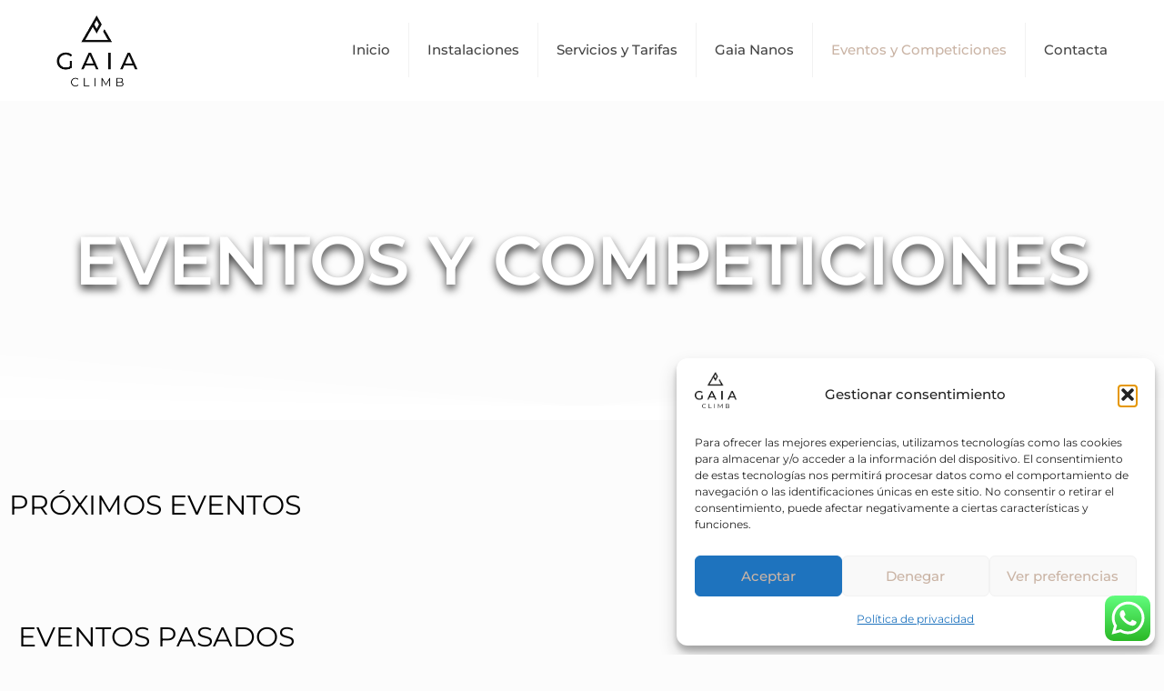

--- FILE ---
content_type: text/html; charset=UTF-8
request_url: https://gaiaclimb.com/eventos/
body_size: 46779
content:
<!DOCTYPE html>
<html lang="es" class="no-js " itemscope itemtype="https://schema.org/WebPage" >

<head>

<meta charset="UTF-8" />
<meta name="description" content="Rocódromo en Alzira"/>
<link rel="alternate" hreflang="es-ES" href="https://gaiaclimb.com/eventos/"/>
<meta name='robots' content='index, follow, max-image-preview:large, max-snippet:-1, max-video-preview:-1' />
<meta name="format-detection" content="telephone=no">
<meta name="viewport" content="width=device-width, initial-scale=1, maximum-scale=1" />
<link rel="shortcut icon" href="https://gaiaclimb.com/wp-content/uploads/2022/03/IMAGOTIPO.png" type="image/x-icon" />

	<!-- This site is optimized with the Yoast SEO plugin v26.7 - https://yoast.com/wordpress/plugins/seo/ -->
	<title>Eventos y Competiciones - GAIA CLIMB Alzira</title>
	<meta name="description" content="Descubre la agenda con todos los Eventos y Competiciones programadas en el roco. No dudes en contactar con nosotras para más info...." />
	<link rel="canonical" href="https://gaiaclimb.com/eventos/" />
	<meta property="og:locale" content="es_ES" />
	<meta property="og:type" content="article" />
	<meta property="og:title" content="Eventos y Competiciones - GAIA CLIMB Alzira" />
	<meta property="og:description" content="Descubre la agenda con todos los Eventos y Competiciones programadas en el roco. No dudes en contactar con nosotras para más info...." />
	<meta property="og:url" content="https://gaiaclimb.com/eventos/" />
	<meta property="og:site_name" content="Gaia Climb" />
	<meta property="article:modified_time" content="2025-08-11T07:31:00+00:00" />
	<meta property="og:image" content="https://gaiaclimb.com/wp-content/uploads/2023/04/e6b876e1-49d7-4190-88c1-571a365b98e9.jpg" />
	<meta property="og:image:width" content="1600" />
	<meta property="og:image:height" content="1097" />
	<meta property="og:image:type" content="image/jpeg" />
	<meta name="twitter:card" content="summary_large_image" />
	<meta name="twitter:label1" content="Tiempo de lectura" />
	<meta name="twitter:data1" content="10 minutos" />
	<script type="application/ld+json" class="yoast-schema-graph">{"@context":"https://schema.org","@graph":[{"@type":"WebPage","@id":"https://gaiaclimb.com/eventos/","url":"https://gaiaclimb.com/eventos/","name":"Eventos y Competiciones - GAIA CLIMB Alzira","isPartOf":{"@id":"https://gaiaclimb.com/#website"},"primaryImageOfPage":{"@id":"https://gaiaclimb.com/eventos/#primaryimage"},"image":{"@id":"https://gaiaclimb.com/eventos/#primaryimage"},"thumbnailUrl":"https://gaiaclimb.com/wp-content/uploads/2023/04/e6b876e1-49d7-4190-88c1-571a365b98e9.jpg","datePublished":"2023-04-05T16:55:07+00:00","dateModified":"2025-08-11T07:31:00+00:00","description":"Descubre la agenda con todos los Eventos y Competiciones programadas en el roco. No dudes en contactar con nosotras para más info....","breadcrumb":{"@id":"https://gaiaclimb.com/eventos/#breadcrumb"},"inLanguage":"es","potentialAction":[{"@type":"ReadAction","target":["https://gaiaclimb.com/eventos/"]}]},{"@type":"ImageObject","inLanguage":"es","@id":"https://gaiaclimb.com/eventos/#primaryimage","url":"https://gaiaclimb.com/wp-content/uploads/2023/04/e6b876e1-49d7-4190-88c1-571a365b98e9.jpg","contentUrl":"https://gaiaclimb.com/wp-content/uploads/2023/04/e6b876e1-49d7-4190-88c1-571a365b98e9.jpg","width":1600,"height":1097},{"@type":"BreadcrumbList","@id":"https://gaiaclimb.com/eventos/#breadcrumb","itemListElement":[{"@type":"ListItem","position":1,"name":"Portada","item":"https://gaiaclimb.com/"},{"@type":"ListItem","position":2,"name":"Eventos y Competiciones"}]},{"@type":"WebSite","@id":"https://gaiaclimb.com/#website","url":"https://gaiaclimb.com/","name":"Gaia Climb","description":"Rocódromo en Alzira","publisher":{"@id":"https://gaiaclimb.com/#organization"},"potentialAction":[{"@type":"SearchAction","target":{"@type":"EntryPoint","urlTemplate":"https://gaiaclimb.com/?s={search_term_string}"},"query-input":{"@type":"PropertyValueSpecification","valueRequired":true,"valueName":"search_term_string"}}],"inLanguage":"es"},{"@type":"Organization","@id":"https://gaiaclimb.com/#organization","name":"Gaia Climb","url":"https://gaiaclimb.com/","logo":{"@type":"ImageObject","inLanguage":"es","@id":"https://gaiaclimb.com/#/schema/logo/image/","url":"https://gaiaclimb.com/wp-content/uploads/2022/03/Logo-Gaia-Climb.png","contentUrl":"https://gaiaclimb.com/wp-content/uploads/2022/03/Logo-Gaia-Climb.png","width":453,"height":396,"caption":"Gaia Climb"},"image":{"@id":"https://gaiaclimb.com/#/schema/logo/image/"}}]}</script>
	<!-- / Yoast SEO plugin. -->


<script type='application/javascript'  id='pys-version-script'>console.log('PixelYourSite Free version 11.1.5.2');</script>
<link rel='dns-prefetch' href='//www.googletagmanager.com' />
<link rel='dns-prefetch' href='//fonts.googleapis.com' />
<link rel="alternate" type="application/rss+xml" title="Gaia Climb &raquo; Feed" href="https://gaiaclimb.com/feed/" />
<link rel="alternate" type="application/rss+xml" title="Gaia Climb &raquo; Feed de los comentarios" href="https://gaiaclimb.com/comments/feed/" />
<link rel="alternate" title="oEmbed (JSON)" type="application/json+oembed" href="https://gaiaclimb.com/wp-json/oembed/1.0/embed?url=https%3A%2F%2Fgaiaclimb.com%2Feventos%2F" />
<link rel="alternate" title="oEmbed (XML)" type="text/xml+oembed" href="https://gaiaclimb.com/wp-json/oembed/1.0/embed?url=https%3A%2F%2Fgaiaclimb.com%2Feventos%2F&#038;format=xml" />
<style id='wp-img-auto-sizes-contain-inline-css' type='text/css'>
img:is([sizes=auto i],[sizes^="auto," i]){contain-intrinsic-size:3000px 1500px}
/*# sourceURL=wp-img-auto-sizes-contain-inline-css */
</style>
<link rel='stylesheet' id='ht_ctc_main_css-css' href='https://gaiaclimb.com/wp-content/plugins/click-to-chat-for-whatsapp/new/inc/assets/css/main.css?ver=4.33' type='text/css' media='all' />
<style id='wp-emoji-styles-inline-css' type='text/css'>

	img.wp-smiley, img.emoji {
		display: inline !important;
		border: none !important;
		box-shadow: none !important;
		height: 1em !important;
		width: 1em !important;
		margin: 0 0.07em !important;
		vertical-align: -0.1em !important;
		background: none !important;
		padding: 0 !important;
	}
/*# sourceURL=wp-emoji-styles-inline-css */
</style>
<style id='classic-theme-styles-inline-css' type='text/css'>
/*! This file is auto-generated */
.wp-block-button__link{color:#fff;background-color:#32373c;border-radius:9999px;box-shadow:none;text-decoration:none;padding:calc(.667em + 2px) calc(1.333em + 2px);font-size:1.125em}.wp-block-file__button{background:#32373c;color:#fff;text-decoration:none}
/*# sourceURL=/wp-includes/css/classic-themes.min.css */
</style>
<link rel='stylesheet' id='wp-components-css' href='https://gaiaclimb.com/wp-includes/css/dist/components/style.min.css?ver=6.9' type='text/css' media='all' />
<link rel='stylesheet' id='wp-preferences-css' href='https://gaiaclimb.com/wp-includes/css/dist/preferences/style.min.css?ver=6.9' type='text/css' media='all' />
<link rel='stylesheet' id='wp-block-editor-css' href='https://gaiaclimb.com/wp-includes/css/dist/block-editor/style.min.css?ver=6.9' type='text/css' media='all' />
<link rel='stylesheet' id='popup-maker-block-library-style-css' href='https://gaiaclimb.com/wp-content/plugins/popup-maker/dist/packages/block-library-style.css?ver=dbea705cfafe089d65f1' type='text/css' media='all' />
<style id='global-styles-inline-css' type='text/css'>
:root{--wp--preset--aspect-ratio--square: 1;--wp--preset--aspect-ratio--4-3: 4/3;--wp--preset--aspect-ratio--3-4: 3/4;--wp--preset--aspect-ratio--3-2: 3/2;--wp--preset--aspect-ratio--2-3: 2/3;--wp--preset--aspect-ratio--16-9: 16/9;--wp--preset--aspect-ratio--9-16: 9/16;--wp--preset--color--black: #000000;--wp--preset--color--cyan-bluish-gray: #abb8c3;--wp--preset--color--white: #ffffff;--wp--preset--color--pale-pink: #f78da7;--wp--preset--color--vivid-red: #cf2e2e;--wp--preset--color--luminous-vivid-orange: #ff6900;--wp--preset--color--luminous-vivid-amber: #fcb900;--wp--preset--color--light-green-cyan: #7bdcb5;--wp--preset--color--vivid-green-cyan: #00d084;--wp--preset--color--pale-cyan-blue: #8ed1fc;--wp--preset--color--vivid-cyan-blue: #0693e3;--wp--preset--color--vivid-purple: #9b51e0;--wp--preset--gradient--vivid-cyan-blue-to-vivid-purple: linear-gradient(135deg,rgb(6,147,227) 0%,rgb(155,81,224) 100%);--wp--preset--gradient--light-green-cyan-to-vivid-green-cyan: linear-gradient(135deg,rgb(122,220,180) 0%,rgb(0,208,130) 100%);--wp--preset--gradient--luminous-vivid-amber-to-luminous-vivid-orange: linear-gradient(135deg,rgb(252,185,0) 0%,rgb(255,105,0) 100%);--wp--preset--gradient--luminous-vivid-orange-to-vivid-red: linear-gradient(135deg,rgb(255,105,0) 0%,rgb(207,46,46) 100%);--wp--preset--gradient--very-light-gray-to-cyan-bluish-gray: linear-gradient(135deg,rgb(238,238,238) 0%,rgb(169,184,195) 100%);--wp--preset--gradient--cool-to-warm-spectrum: linear-gradient(135deg,rgb(74,234,220) 0%,rgb(151,120,209) 20%,rgb(207,42,186) 40%,rgb(238,44,130) 60%,rgb(251,105,98) 80%,rgb(254,248,76) 100%);--wp--preset--gradient--blush-light-purple: linear-gradient(135deg,rgb(255,206,236) 0%,rgb(152,150,240) 100%);--wp--preset--gradient--blush-bordeaux: linear-gradient(135deg,rgb(254,205,165) 0%,rgb(254,45,45) 50%,rgb(107,0,62) 100%);--wp--preset--gradient--luminous-dusk: linear-gradient(135deg,rgb(255,203,112) 0%,rgb(199,81,192) 50%,rgb(65,88,208) 100%);--wp--preset--gradient--pale-ocean: linear-gradient(135deg,rgb(255,245,203) 0%,rgb(182,227,212) 50%,rgb(51,167,181) 100%);--wp--preset--gradient--electric-grass: linear-gradient(135deg,rgb(202,248,128) 0%,rgb(113,206,126) 100%);--wp--preset--gradient--midnight: linear-gradient(135deg,rgb(2,3,129) 0%,rgb(40,116,252) 100%);--wp--preset--font-size--small: 13px;--wp--preset--font-size--medium: 20px;--wp--preset--font-size--large: 36px;--wp--preset--font-size--x-large: 42px;--wp--preset--spacing--20: 0.44rem;--wp--preset--spacing--30: 0.67rem;--wp--preset--spacing--40: 1rem;--wp--preset--spacing--50: 1.5rem;--wp--preset--spacing--60: 2.25rem;--wp--preset--spacing--70: 3.38rem;--wp--preset--spacing--80: 5.06rem;--wp--preset--shadow--natural: 6px 6px 9px rgba(0, 0, 0, 0.2);--wp--preset--shadow--deep: 12px 12px 50px rgba(0, 0, 0, 0.4);--wp--preset--shadow--sharp: 6px 6px 0px rgba(0, 0, 0, 0.2);--wp--preset--shadow--outlined: 6px 6px 0px -3px rgb(255, 255, 255), 6px 6px rgb(0, 0, 0);--wp--preset--shadow--crisp: 6px 6px 0px rgb(0, 0, 0);}:where(.is-layout-flex){gap: 0.5em;}:where(.is-layout-grid){gap: 0.5em;}body .is-layout-flex{display: flex;}.is-layout-flex{flex-wrap: wrap;align-items: center;}.is-layout-flex > :is(*, div){margin: 0;}body .is-layout-grid{display: grid;}.is-layout-grid > :is(*, div){margin: 0;}:where(.wp-block-columns.is-layout-flex){gap: 2em;}:where(.wp-block-columns.is-layout-grid){gap: 2em;}:where(.wp-block-post-template.is-layout-flex){gap: 1.25em;}:where(.wp-block-post-template.is-layout-grid){gap: 1.25em;}.has-black-color{color: var(--wp--preset--color--black) !important;}.has-cyan-bluish-gray-color{color: var(--wp--preset--color--cyan-bluish-gray) !important;}.has-white-color{color: var(--wp--preset--color--white) !important;}.has-pale-pink-color{color: var(--wp--preset--color--pale-pink) !important;}.has-vivid-red-color{color: var(--wp--preset--color--vivid-red) !important;}.has-luminous-vivid-orange-color{color: var(--wp--preset--color--luminous-vivid-orange) !important;}.has-luminous-vivid-amber-color{color: var(--wp--preset--color--luminous-vivid-amber) !important;}.has-light-green-cyan-color{color: var(--wp--preset--color--light-green-cyan) !important;}.has-vivid-green-cyan-color{color: var(--wp--preset--color--vivid-green-cyan) !important;}.has-pale-cyan-blue-color{color: var(--wp--preset--color--pale-cyan-blue) !important;}.has-vivid-cyan-blue-color{color: var(--wp--preset--color--vivid-cyan-blue) !important;}.has-vivid-purple-color{color: var(--wp--preset--color--vivid-purple) !important;}.has-black-background-color{background-color: var(--wp--preset--color--black) !important;}.has-cyan-bluish-gray-background-color{background-color: var(--wp--preset--color--cyan-bluish-gray) !important;}.has-white-background-color{background-color: var(--wp--preset--color--white) !important;}.has-pale-pink-background-color{background-color: var(--wp--preset--color--pale-pink) !important;}.has-vivid-red-background-color{background-color: var(--wp--preset--color--vivid-red) !important;}.has-luminous-vivid-orange-background-color{background-color: var(--wp--preset--color--luminous-vivid-orange) !important;}.has-luminous-vivid-amber-background-color{background-color: var(--wp--preset--color--luminous-vivid-amber) !important;}.has-light-green-cyan-background-color{background-color: var(--wp--preset--color--light-green-cyan) !important;}.has-vivid-green-cyan-background-color{background-color: var(--wp--preset--color--vivid-green-cyan) !important;}.has-pale-cyan-blue-background-color{background-color: var(--wp--preset--color--pale-cyan-blue) !important;}.has-vivid-cyan-blue-background-color{background-color: var(--wp--preset--color--vivid-cyan-blue) !important;}.has-vivid-purple-background-color{background-color: var(--wp--preset--color--vivid-purple) !important;}.has-black-border-color{border-color: var(--wp--preset--color--black) !important;}.has-cyan-bluish-gray-border-color{border-color: var(--wp--preset--color--cyan-bluish-gray) !important;}.has-white-border-color{border-color: var(--wp--preset--color--white) !important;}.has-pale-pink-border-color{border-color: var(--wp--preset--color--pale-pink) !important;}.has-vivid-red-border-color{border-color: var(--wp--preset--color--vivid-red) !important;}.has-luminous-vivid-orange-border-color{border-color: var(--wp--preset--color--luminous-vivid-orange) !important;}.has-luminous-vivid-amber-border-color{border-color: var(--wp--preset--color--luminous-vivid-amber) !important;}.has-light-green-cyan-border-color{border-color: var(--wp--preset--color--light-green-cyan) !important;}.has-vivid-green-cyan-border-color{border-color: var(--wp--preset--color--vivid-green-cyan) !important;}.has-pale-cyan-blue-border-color{border-color: var(--wp--preset--color--pale-cyan-blue) !important;}.has-vivid-cyan-blue-border-color{border-color: var(--wp--preset--color--vivid-cyan-blue) !important;}.has-vivid-purple-border-color{border-color: var(--wp--preset--color--vivid-purple) !important;}.has-vivid-cyan-blue-to-vivid-purple-gradient-background{background: var(--wp--preset--gradient--vivid-cyan-blue-to-vivid-purple) !important;}.has-light-green-cyan-to-vivid-green-cyan-gradient-background{background: var(--wp--preset--gradient--light-green-cyan-to-vivid-green-cyan) !important;}.has-luminous-vivid-amber-to-luminous-vivid-orange-gradient-background{background: var(--wp--preset--gradient--luminous-vivid-amber-to-luminous-vivid-orange) !important;}.has-luminous-vivid-orange-to-vivid-red-gradient-background{background: var(--wp--preset--gradient--luminous-vivid-orange-to-vivid-red) !important;}.has-very-light-gray-to-cyan-bluish-gray-gradient-background{background: var(--wp--preset--gradient--very-light-gray-to-cyan-bluish-gray) !important;}.has-cool-to-warm-spectrum-gradient-background{background: var(--wp--preset--gradient--cool-to-warm-spectrum) !important;}.has-blush-light-purple-gradient-background{background: var(--wp--preset--gradient--blush-light-purple) !important;}.has-blush-bordeaux-gradient-background{background: var(--wp--preset--gradient--blush-bordeaux) !important;}.has-luminous-dusk-gradient-background{background: var(--wp--preset--gradient--luminous-dusk) !important;}.has-pale-ocean-gradient-background{background: var(--wp--preset--gradient--pale-ocean) !important;}.has-electric-grass-gradient-background{background: var(--wp--preset--gradient--electric-grass) !important;}.has-midnight-gradient-background{background: var(--wp--preset--gradient--midnight) !important;}.has-small-font-size{font-size: var(--wp--preset--font-size--small) !important;}.has-medium-font-size{font-size: var(--wp--preset--font-size--medium) !important;}.has-large-font-size{font-size: var(--wp--preset--font-size--large) !important;}.has-x-large-font-size{font-size: var(--wp--preset--font-size--x-large) !important;}
:where(.wp-block-post-template.is-layout-flex){gap: 1.25em;}:where(.wp-block-post-template.is-layout-grid){gap: 1.25em;}
:where(.wp-block-term-template.is-layout-flex){gap: 1.25em;}:where(.wp-block-term-template.is-layout-grid){gap: 1.25em;}
:where(.wp-block-columns.is-layout-flex){gap: 2em;}:where(.wp-block-columns.is-layout-grid){gap: 2em;}
:root :where(.wp-block-pullquote){font-size: 1.5em;line-height: 1.6;}
/*# sourceURL=global-styles-inline-css */
</style>
<link rel='stylesheet' id='contact-form-7-css' href='https://gaiaclimb.com/wp-content/plugins/contact-form-7/includes/css/styles.css?ver=6.1.4' type='text/css' media='all' />
<link rel='stylesheet' id='cmplz-general-css' href='https://gaiaclimb.com/wp-content/plugins/complianz-gdpr/assets/css/cookieblocker.min.css?ver=1765818468' type='text/css' media='all' />
<link rel='stylesheet' id='mfn-be-css' href='https://gaiaclimb.com/wp-content/themes/betheme/css/be.css?ver=26.2.1' type='text/css' media='all' />
<link rel='stylesheet' id='mfn-animations-css' href='https://gaiaclimb.com/wp-content/themes/betheme/assets/animations/animations.min.css?ver=26.2.1' type='text/css' media='all' />
<link rel='stylesheet' id='mfn-font-awesome-css' href='https://gaiaclimb.com/wp-content/themes/betheme/fonts/fontawesome/fontawesome.css?ver=26.2.1' type='text/css' media='all' />
<link rel='stylesheet' id='mfn-jplayer-css' href='https://gaiaclimb.com/wp-content/themes/betheme/assets/jplayer/css/jplayer.blue.monday.min.css?ver=26.2.1' type='text/css' media='all' />
<link rel='stylesheet' id='mfn-responsive-css' href='https://gaiaclimb.com/wp-content/themes/betheme/css/responsive.css?ver=26.2.1' type='text/css' media='all' />
<link rel='stylesheet' id='mfn-fonts-css' href='https://fonts.googleapis.com/css?family=Montserrat%3A1%2C300%2C400%2C400italic%2C500%2C600%2C700%2C700italic&#038;display=swap&#038;ver=6.9' type='text/css' media='all' />
<link rel='stylesheet' id='yikes-inc-easy-mailchimp-public-styles-css' href='https://gaiaclimb.com/wp-content/plugins/yikes-inc-easy-mailchimp-extender/public/css/yikes-inc-easy-mailchimp-extender-public.min.css?ver=6.9' type='text/css' media='all' />
<link rel='stylesheet' id='popup-maker-site-css' href='//gaiaclimb.com/wp-content/uploads/pum/pum-site-styles.css?generated=1755173508&#038;ver=1.21.5' type='text/css' media='all' />
<link rel='stylesheet' id='elementor-icons-css' href='https://gaiaclimb.com/wp-content/plugins/elementor/assets/lib/eicons/css/elementor-icons.min.css?ver=5.45.0' type='text/css' media='all' />
<link rel='stylesheet' id='elementor-frontend-css' href='https://gaiaclimb.com/wp-content/plugins/elementor/assets/css/frontend.min.css?ver=3.34.1' type='text/css' media='all' />
<style id='elementor-frontend-inline-css' type='text/css'>
.elementor-kit-2002{--e-global-color-primary:#625951;--e-global-color-secondary:#97897F;--e-global-color-text:#7A7A7A;--e-global-color-accent:#CAB4A5;--e-global-typography-primary-font-family:"Montserrat";--e-global-typography-primary-font-weight:400;--e-global-typography-secondary-font-family:"Roboto Slab";--e-global-typography-secondary-font-weight:400;--e-global-typography-text-font-family:"Montserrat";--e-global-typography-text-font-size:18px;--e-global-typography-text-font-weight:400;--e-global-typography-accent-font-family:"Roboto";--e-global-typography-accent-font-weight:500;}.elementor-section.elementor-section-boxed > .elementor-container{max-width:1140px;}.e-con{--container-max-width:1140px;}.elementor-widget:not(:last-child){margin-block-end:20px;}.elementor-element{--widgets-spacing:20px 20px;--widgets-spacing-row:20px;--widgets-spacing-column:20px;}{}h1.entry-title{display:var(--page-title-display);}@media(max-width:1024px){.elementor-section.elementor-section-boxed > .elementor-container{max-width:1024px;}.e-con{--container-max-width:1024px;}}@media(max-width:767px){.elementor-section.elementor-section-boxed > .elementor-container{max-width:767px;}.e-con{--container-max-width:767px;}}
.elementor-3944 .elementor-element.elementor-element-507f2eb > .elementor-background-overlay{background-image:url("https://gaiaclimb.com/wp-content/uploads/2023/10/competiciones-gaia-climb-alzira.jpg");background-position:0% 15%;background-size:cover;opacity:1;transition:background 0.3s, border-radius 0.3s, opacity 0.3s;}.elementor-3944 .elementor-element.elementor-element-507f2eb > .elementor-container{min-height:350px;}.elementor-3944 .elementor-element.elementor-element-507f2eb{transition:background 0.3s, border 0.3s, border-radius 0.3s, box-shadow 0.3s;}.elementor-3944 .elementor-element.elementor-element-507f2eb > .elementor-shape-bottom svg{height:75px;}.elementor-3944 .elementor-element.elementor-element-17a70c6{text-align:center;}.elementor-3944 .elementor-element.elementor-element-17a70c6 .elementor-heading-title{font-family:"Montserrat", Sans-serif;font-size:75px;font-weight:600;text-shadow:0px 5px 10px rgba(0, 0, 0, 0.75);color:#FFFFFF;}.elementor-3944 .elementor-element.elementor-element-d219cb1{--spacer-size:50px;}.elementor-3944 .elementor-element.elementor-element-09f17fb{text-align:start;}.elementor-3944 .elementor-element.elementor-element-09f17fb .elementor-heading-title{color:#000000;}.elementor-3944 .elementor-element.elementor-element-1fac391{margin-top:15px;margin-bottom:15px;}.elementor-3944 .elementor-element.elementor-element-14ca516{--spacer-size:50px;}.elementor-3944 .elementor-element.elementor-element-97dad14{text-align:start;}.elementor-3944 .elementor-element.elementor-element-97dad14 .elementor-heading-title{color:#000000;}.elementor-3944 .elementor-element.elementor-element-84084e1{margin-top:15px;margin-bottom:15px;}.elementor-3944 .elementor-element.elementor-element-8fa5b02{text-align:start;}.elementor-3944 .elementor-element.elementor-element-8fa5b02 .elementor-heading-title{color:#000000;}.elementor-3944 .elementor-element.elementor-element-9e63991{columns:1;text-align:justify;line-height:25px;}.elementor-3944 .elementor-element.elementor-element-4861bc8{margin-top:15px;margin-bottom:15px;}.elementor-3944 .elementor-element.elementor-element-a0f23dc{text-align:start;}.elementor-3944 .elementor-element.elementor-element-a0f23dc .elementor-heading-title{color:#000000;}.elementor-3944 .elementor-element.elementor-element-8ea0325{columns:1;text-align:justify;line-height:25px;}.elementor-3944 .elementor-element.elementor-element-be26b72 .elementor-button{background-color:transparent;background-image:linear-gradient(180deg, #FCB261 0%, #FCB261 100%);}.elementor-3944 .elementor-element.elementor-element-b38135e{margin-top:15px;margin-bottom:15px;}.elementor-3944 .elementor-element.elementor-element-5e58ba1{text-align:start;}.elementor-3944 .elementor-element.elementor-element-5e58ba1 .elementor-heading-title{color:#000000;}.elementor-3944 .elementor-element.elementor-element-a785188{columns:1;text-align:justify;line-height:25px;}.elementor-3944 .elementor-element.elementor-element-22e0ede{margin-top:15px;margin-bottom:15px;}.elementor-3944 .elementor-element.elementor-element-52f9070{text-align:start;}.elementor-3944 .elementor-element.elementor-element-52f9070 .elementor-heading-title{color:#000000;}.elementor-3944 .elementor-element.elementor-element-3d76084{columns:1;text-align:justify;line-height:25px;}.elementor-3944 .elementor-element.elementor-element-74e6642{margin-top:15px;margin-bottom:15px;}.elementor-3944 .elementor-element.elementor-element-a7307cc{text-align:start;}.elementor-3944 .elementor-element.elementor-element-a7307cc .elementor-heading-title{color:#000000;}.elementor-3944 .elementor-element.elementor-element-8b89f84{columns:1;text-align:justify;line-height:25px;}.elementor-3944 .elementor-element.elementor-element-7c2a29a{margin-top:15px;margin-bottom:15px;}.elementor-3944 .elementor-element.elementor-element-0aeb150{text-align:start;}.elementor-3944 .elementor-element.elementor-element-0aeb150 .elementor-heading-title{color:#000000;}.elementor-3944 .elementor-element.elementor-element-3ced805{columns:1;text-align:justify;line-height:25px;}.elementor-3944 .elementor-element.elementor-element-b8bff2f{--spacer-size:50px;}.elementor-3944 .elementor-element.elementor-element-14b3577{--divider-border-style:solid;--divider-color:#A4A0A0;--divider-border-width:1px;}.elementor-3944 .elementor-element.elementor-element-14b3577 .elementor-divider-separator{width:100%;}.elementor-3944 .elementor-element.elementor-element-14b3577 .elementor-divider{padding-block-start:15px;padding-block-end:15px;}.elementor-3944 .elementor-element.elementor-element-6fb2b37{margin-top:15px;margin-bottom:15px;}.elementor-3944 .elementor-element.elementor-element-64322cc{text-align:start;}.elementor-3944 .elementor-element.elementor-element-64322cc .elementor-heading-title{color:#000000;}.elementor-3944 .elementor-element.elementor-element-d089ee2{columns:1;text-align:justify;line-height:25px;}.elementor-3944 .elementor-element.elementor-element-09234f3{--divider-border-style:solid;--divider-color:#A4A0A0;--divider-border-width:1px;}.elementor-3944 .elementor-element.elementor-element-09234f3 .elementor-divider-separator{width:100%;}.elementor-3944 .elementor-element.elementor-element-09234f3 .elementor-divider{padding-block-start:15px;padding-block-end:15px;}.elementor-3944 .elementor-element.elementor-element-6b9b26b{margin-top:15px;margin-bottom:15px;}.elementor-3944 .elementor-element.elementor-element-a2aa777{text-align:start;}.elementor-3944 .elementor-element.elementor-element-a2aa777 .elementor-heading-title{color:#000000;}.elementor-3944 .elementor-element.elementor-element-9329e58{columns:1;text-align:justify;line-height:25px;}.elementor-3944 .elementor-element.elementor-element-a6a0a41{--divider-border-style:solid;--divider-color:#A4A0A0;--divider-border-width:1px;}.elementor-3944 .elementor-element.elementor-element-a6a0a41 .elementor-divider-separator{width:100%;}.elementor-3944 .elementor-element.elementor-element-a6a0a41 .elementor-divider{padding-block-start:15px;padding-block-end:15px;}.elementor-3944 .elementor-element.elementor-element-8e13722{margin-top:15px;margin-bottom:15px;}.elementor-3944 .elementor-element.elementor-element-e5e832e{text-align:start;}.elementor-3944 .elementor-element.elementor-element-e5e832e .elementor-heading-title{color:#000000;}.elementor-3944 .elementor-element.elementor-element-3a54197{columns:1;text-align:justify;line-height:25px;}.elementor-3944 .elementor-element.elementor-element-7165095 .elementor-button{background-color:transparent;background-image:linear-gradient(180deg, #FCB261 0%, #FCB261 100%);}.elementor-3944 .elementor-element.elementor-element-0ca5cf5{--divider-border-style:solid;--divider-color:#A4A0A0;--divider-border-width:1px;}.elementor-3944 .elementor-element.elementor-element-0ca5cf5 .elementor-divider-separator{width:100%;}.elementor-3944 .elementor-element.elementor-element-0ca5cf5 .elementor-divider{padding-block-start:15px;padding-block-end:15px;}.elementor-3944 .elementor-element.elementor-element-a9d2391{margin-top:15px;margin-bottom:15px;}.elementor-3944 .elementor-element.elementor-element-d28a3d1{text-align:start;}.elementor-3944 .elementor-element.elementor-element-d28a3d1 .elementor-heading-title{color:#000000;}.elementor-3944 .elementor-element.elementor-element-c937063{columns:1;text-align:justify;line-height:25px;}.elementor-3944 .elementor-element.elementor-element-6ac77ce .elementor-button{background-color:transparent;background-image:linear-gradient(180deg, #FCB261 0%, #FCB261 100%);}.elementor-3944 .elementor-element.elementor-element-792997d{--divider-border-style:solid;--divider-color:#A4A0A0;--divider-border-width:1px;}.elementor-3944 .elementor-element.elementor-element-792997d .elementor-divider-separator{width:100%;}.elementor-3944 .elementor-element.elementor-element-792997d .elementor-divider{padding-block-start:15px;padding-block-end:15px;}.elementor-3944 .elementor-element.elementor-element-652c6b6{margin-top:15px;margin-bottom:15px;}.elementor-3944 .elementor-element.elementor-element-7fee27e{text-align:start;}.elementor-3944 .elementor-element.elementor-element-7fee27e .elementor-heading-title{color:#000000;}.elementor-3944 .elementor-element.elementor-element-07fa96c{columns:1;text-align:justify;line-height:25px;}.elementor-3944 .elementor-element.elementor-element-1b6b677{--divider-border-style:solid;--divider-color:#A4A0A0;--divider-border-width:1px;}.elementor-3944 .elementor-element.elementor-element-1b6b677 .elementor-divider-separator{width:100%;}.elementor-3944 .elementor-element.elementor-element-1b6b677 .elementor-divider{padding-block-start:15px;padding-block-end:15px;}.elementor-3944 .elementor-element.elementor-element-2635e9f{margin-top:15px;margin-bottom:15px;}.elementor-3944 .elementor-element.elementor-element-034d63d{text-align:start;}.elementor-3944 .elementor-element.elementor-element-034d63d .elementor-heading-title{color:#000000;}.elementor-3944 .elementor-element.elementor-element-4693c33{columns:1;text-align:justify;line-height:25px;}.elementor-3944 .elementor-element.elementor-element-c4a9dc3{--divider-border-style:solid;--divider-color:#A4A0A0;--divider-border-width:1px;}.elementor-3944 .elementor-element.elementor-element-c4a9dc3 .elementor-divider-separator{width:100%;}.elementor-3944 .elementor-element.elementor-element-c4a9dc3 .elementor-divider{padding-block-start:15px;padding-block-end:15px;}.elementor-3944 .elementor-element.elementor-element-00da2cc{margin-top:15px;margin-bottom:15px;}.elementor-3944 .elementor-element.elementor-element-f904d02{text-align:start;}.elementor-3944 .elementor-element.elementor-element-f904d02 .elementor-heading-title{color:#000000;}.elementor-3944 .elementor-element.elementor-element-72c3a82{columns:1;text-align:justify;line-height:25px;}.elementor-3944 .elementor-element.elementor-element-dec8430{--divider-border-style:solid;--divider-color:#A4A0A0;--divider-border-width:1px;}.elementor-3944 .elementor-element.elementor-element-dec8430 .elementor-divider-separator{width:100%;}.elementor-3944 .elementor-element.elementor-element-dec8430 .elementor-divider{padding-block-start:15px;padding-block-end:15px;}.elementor-3944 .elementor-element.elementor-element-596b0c0{margin-top:15px;margin-bottom:15px;}.elementor-3944 .elementor-element.elementor-element-65fc228{text-align:start;}.elementor-3944 .elementor-element.elementor-element-65fc228 .elementor-heading-title{color:#000000;}.elementor-3944 .elementor-element.elementor-element-f60fd6f{columns:1;text-align:justify;line-height:25px;}.elementor-3944 .elementor-element.elementor-element-b44b2f1{--divider-border-style:solid;--divider-color:#A4A0A0;--divider-border-width:1px;}.elementor-3944 .elementor-element.elementor-element-b44b2f1 .elementor-divider-separator{width:100%;}.elementor-3944 .elementor-element.elementor-element-b44b2f1 .elementor-divider{padding-block-start:15px;padding-block-end:15px;}.elementor-3944 .elementor-element.elementor-element-ebea51f{margin-top:15px;margin-bottom:15px;}.elementor-3944 .elementor-element.elementor-element-80fcd71{text-align:start;}.elementor-3944 .elementor-element.elementor-element-80fcd71 .elementor-heading-title{color:#000000;}.elementor-3944 .elementor-element.elementor-element-e679d5c{columns:1;text-align:justify;line-height:25px;}.elementor-3944 .elementor-element.elementor-element-c4499b1{--divider-border-style:solid;--divider-color:#A4A0A0;--divider-border-width:1px;}.elementor-3944 .elementor-element.elementor-element-c4499b1 .elementor-divider-separator{width:100%;}.elementor-3944 .elementor-element.elementor-element-c4499b1 .elementor-divider{padding-block-start:15px;padding-block-end:15px;}.elementor-3944 .elementor-element.elementor-element-0334e9e{margin-top:15px;margin-bottom:15px;}.elementor-3944 .elementor-element.elementor-element-76de4b8{text-align:start;}.elementor-3944 .elementor-element.elementor-element-76de4b8 .elementor-heading-title{color:#000000;}.elementor-3944 .elementor-element.elementor-element-b81efa2{columns:1;text-align:justify;line-height:25px;}.elementor-3944 .elementor-element.elementor-element-8522c63{--divider-border-style:solid;--divider-color:#A4A0A0;--divider-border-width:1px;}.elementor-3944 .elementor-element.elementor-element-8522c63 .elementor-divider-separator{width:100%;}.elementor-3944 .elementor-element.elementor-element-8522c63 .elementor-divider{padding-block-start:15px;padding-block-end:15px;}.elementor-3944 .elementor-element.elementor-element-7491242{margin-top:15px;margin-bottom:15px;}.elementor-3944 .elementor-element.elementor-element-3376fd6{text-align:start;}.elementor-3944 .elementor-element.elementor-element-3376fd6 .elementor-heading-title{color:#000000;}.elementor-3944 .elementor-element.elementor-element-88fff4a{columns:1;text-align:justify;line-height:25px;}.elementor-3944 .elementor-element.elementor-element-f157677{--divider-border-style:solid;--divider-color:#A4A0A0;--divider-border-width:1px;}.elementor-3944 .elementor-element.elementor-element-f157677 .elementor-divider-separator{width:100%;}.elementor-3944 .elementor-element.elementor-element-f157677 .elementor-divider{padding-block-start:15px;padding-block-end:15px;}.elementor-3944 .elementor-element.elementor-element-f58c2b9{margin-top:15px;margin-bottom:15px;}.elementor-3944 .elementor-element.elementor-element-f67cbc8{text-align:start;}.elementor-3944 .elementor-element.elementor-element-f67cbc8 .elementor-heading-title{color:#000000;}.elementor-3944 .elementor-element.elementor-element-aca1101{columns:1;text-align:justify;line-height:25px;}.elementor-3944 .elementor-element.elementor-element-7aef963{--divider-border-style:solid;--divider-color:#A4A0A0;--divider-border-width:1px;}.elementor-3944 .elementor-element.elementor-element-7aef963 .elementor-divider-separator{width:100%;}.elementor-3944 .elementor-element.elementor-element-7aef963 .elementor-divider{padding-block-start:15px;padding-block-end:15px;}.elementor-3944 .elementor-element.elementor-element-91686e0{margin-top:15px;margin-bottom:15px;}.elementor-3944 .elementor-element.elementor-element-d545b67{text-align:start;}.elementor-3944 .elementor-element.elementor-element-d545b67 .elementor-heading-title{color:#000000;}.elementor-3944 .elementor-element.elementor-element-9a67333{columns:1;text-align:justify;line-height:25px;}.elementor-3944 .elementor-element.elementor-element-9dd5e01{--divider-border-style:solid;--divider-color:#A4A0A0;--divider-border-width:1px;}.elementor-3944 .elementor-element.elementor-element-9dd5e01 .elementor-divider-separator{width:100%;}.elementor-3944 .elementor-element.elementor-element-9dd5e01 .elementor-divider{padding-block-start:15px;padding-block-end:15px;}.elementor-3944 .elementor-element.elementor-element-367f0c9{margin-top:15px;margin-bottom:15px;}.elementor-3944 .elementor-element.elementor-element-4c7879b{text-align:start;}.elementor-3944 .elementor-element.elementor-element-4c7879b .elementor-heading-title{color:#000000;}.elementor-3944 .elementor-element.elementor-element-ee0fa94{columns:1;text-align:justify;line-height:25px;}.elementor-3944 .elementor-element.elementor-element-39de6c1{--divider-border-style:solid;--divider-color:#A4A0A0;--divider-border-width:1px;}.elementor-3944 .elementor-element.elementor-element-39de6c1 .elementor-divider-separator{width:100%;}.elementor-3944 .elementor-element.elementor-element-39de6c1 .elementor-divider{padding-block-start:15px;padding-block-end:15px;}.elementor-3944 .elementor-element.elementor-element-0319036{margin-top:15px;margin-bottom:15px;}.elementor-3944 .elementor-element.elementor-element-7acd67b{text-align:start;}.elementor-3944 .elementor-element.elementor-element-7acd67b .elementor-heading-title{color:#000000;}.elementor-3944 .elementor-element.elementor-element-fd5815a{columns:1;text-align:justify;line-height:25px;}.elementor-3944 .elementor-element.elementor-element-9f46fed{--divider-border-style:solid;--divider-color:#A4A0A0;--divider-border-width:1px;}.elementor-3944 .elementor-element.elementor-element-9f46fed .elementor-divider-separator{width:100%;}.elementor-3944 .elementor-element.elementor-element-9f46fed .elementor-divider{padding-block-start:15px;padding-block-end:15px;}.elementor-3944 .elementor-element.elementor-element-89e9fc0{margin-top:15px;margin-bottom:15px;}.elementor-3944 .elementor-element.elementor-element-9fe4fad{text-align:start;}.elementor-3944 .elementor-element.elementor-element-9fe4fad .elementor-heading-title{color:#000000;}.elementor-3944 .elementor-element.elementor-element-f952412{columns:1;text-align:justify;line-height:25px;}.elementor-3944 .elementor-element.elementor-element-d15c728{--divider-border-style:solid;--divider-color:#A4A0A0;--divider-border-width:1px;}.elementor-3944 .elementor-element.elementor-element-d15c728 .elementor-divider-separator{width:100%;}.elementor-3944 .elementor-element.elementor-element-d15c728 .elementor-divider{padding-block-start:15px;padding-block-end:15px;}.elementor-3944 .elementor-element.elementor-element-666e75b{margin-top:15px;margin-bottom:15px;}.elementor-3944 .elementor-element.elementor-element-be599bc{text-align:start;}.elementor-3944 .elementor-element.elementor-element-be599bc .elementor-heading-title{color:#000000;}.elementor-3944 .elementor-element.elementor-element-c254078{columns:1;text-align:justify;line-height:25px;}.elementor-3944 .elementor-element.elementor-element-253342c{--divider-border-style:solid;--divider-color:#A4A0A0;--divider-border-width:1px;}.elementor-3944 .elementor-element.elementor-element-253342c .elementor-divider-separator{width:100%;}.elementor-3944 .elementor-element.elementor-element-253342c .elementor-divider{padding-block-start:15px;padding-block-end:15px;}.elementor-3944 .elementor-element.elementor-element-af401a1{margin-top:15px;margin-bottom:15px;}.elementor-3944 .elementor-element.elementor-element-81ad89a{text-align:start;}.elementor-3944 .elementor-element.elementor-element-81ad89a .elementor-heading-title{color:#000000;}.elementor-3944 .elementor-element.elementor-element-6abd3b3{columns:1;text-align:justify;line-height:25px;}.elementor-3944 .elementor-element.elementor-element-d949687{--divider-border-style:solid;--divider-color:#A4A0A0;--divider-border-width:1px;}.elementor-3944 .elementor-element.elementor-element-d949687 .elementor-divider-separator{width:100%;}.elementor-3944 .elementor-element.elementor-element-d949687 .elementor-divider{padding-block-start:15px;padding-block-end:15px;}.elementor-3944 .elementor-element.elementor-element-329a76c{margin-top:15px;margin-bottom:15px;}.elementor-3944 .elementor-element.elementor-element-af15555{text-align:start;}.elementor-3944 .elementor-element.elementor-element-af15555 .elementor-heading-title{color:#000000;}.elementor-3944 .elementor-element.elementor-element-83e731b{columns:1;text-align:justify;line-height:25px;}.elementor-3944 .elementor-element.elementor-element-be0cbf9{--divider-border-style:solid;--divider-color:#A4A0A0;--divider-border-width:1px;}.elementor-3944 .elementor-element.elementor-element-be0cbf9 .elementor-divider-separator{width:100%;}.elementor-3944 .elementor-element.elementor-element-be0cbf9 .elementor-divider{padding-block-start:15px;padding-block-end:15px;}.elementor-3944 .elementor-element.elementor-element-c167491{margin-top:15px;margin-bottom:15px;}.elementor-3944 .elementor-element.elementor-element-9d89593{text-align:start;}.elementor-3944 .elementor-element.elementor-element-9d89593 .elementor-heading-title{color:#000000;}.elementor-3944 .elementor-element.elementor-element-f124568{columns:1;text-align:justify;line-height:25px;}.elementor-3944 .elementor-element.elementor-element-fbe15ee{--divider-border-style:solid;--divider-color:#A4A0A0;--divider-border-width:1px;}.elementor-3944 .elementor-element.elementor-element-fbe15ee .elementor-divider-separator{width:100%;}.elementor-3944 .elementor-element.elementor-element-fbe15ee .elementor-divider{padding-block-start:15px;padding-block-end:15px;}.elementor-3944 .elementor-element.elementor-element-f2edece{margin-top:15px;margin-bottom:15px;}.elementor-3944 .elementor-element.elementor-element-74b19c4{text-align:start;}.elementor-3944 .elementor-element.elementor-element-74b19c4 .elementor-heading-title{color:#000000;}.elementor-3944 .elementor-element.elementor-element-0274ec0 .elementor-button{background-color:var( --e-global-color-secondary );fill:#FFFFFF;color:#FFFFFF;}.elementor-3944 .elementor-element.elementor-element-6396437 > .elementor-background-overlay{background-image:url("https://gaiaclimb.com/wp-content/uploads/2023/10/GAIA-CLIMB-ALZIRA-3-web.jpg");background-position:bottom center;background-size:cover;opacity:1;}.elementor-3944 .elementor-element.elementor-element-6396437 > .elementor-container{min-height:400px;}.elementor-3944 .elementor-element.elementor-element-6396437{margin-top:25px;margin-bottom:0px;}@media(max-width:1024px){.elementor-3944 .elementor-element.elementor-element-507f2eb > .elementor-background-overlay{background-position:0% 0%;}}@media(max-width:767px){.elementor-3944 .elementor-element.elementor-element-507f2eb > .elementor-background-overlay{background-position:74% 0%;}.elementor-3944 .elementor-element.elementor-element-17a70c6 .elementor-heading-title{font-size:41px;}}@media(min-width:768px){.elementor-3944 .elementor-element.elementor-element-1c2ae99{width:25%;}.elementor-3944 .elementor-element.elementor-element-99ee070{width:75%;}.elementor-3944 .elementor-element.elementor-element-0a60344{width:25%;}.elementor-3944 .elementor-element.elementor-element-060a149{width:75%;}.elementor-3944 .elementor-element.elementor-element-c1cc22e{width:25%;}.elementor-3944 .elementor-element.elementor-element-bc57a92{width:75%;}.elementor-3944 .elementor-element.elementor-element-a41142b{width:25%;}.elementor-3944 .elementor-element.elementor-element-4b4698e{width:75%;}.elementor-3944 .elementor-element.elementor-element-e1f4ce6{width:25%;}.elementor-3944 .elementor-element.elementor-element-0f7cfa4{width:75%;}.elementor-3944 .elementor-element.elementor-element-86d3fda{width:25%;}.elementor-3944 .elementor-element.elementor-element-19b5741{width:75%;}.elementor-3944 .elementor-element.elementor-element-c21f43a{width:25%;}.elementor-3944 .elementor-element.elementor-element-a3ec558{width:75%;}.elementor-3944 .elementor-element.elementor-element-596bfc0{width:25%;}.elementor-3944 .elementor-element.elementor-element-f105288{width:75%;}.elementor-3944 .elementor-element.elementor-element-36ea5fd{width:25%;}.elementor-3944 .elementor-element.elementor-element-6537d54{width:75%;}.elementor-3944 .elementor-element.elementor-element-b8bf9c9{width:25%;}.elementor-3944 .elementor-element.elementor-element-e1a6bb0{width:75%;}.elementor-3944 .elementor-element.elementor-element-0b997ec{width:25%;}.elementor-3944 .elementor-element.elementor-element-6145c70{width:75%;}.elementor-3944 .elementor-element.elementor-element-40de66f{width:25%;}.elementor-3944 .elementor-element.elementor-element-d8fa7f5{width:75%;}.elementor-3944 .elementor-element.elementor-element-7d2f577{width:25%;}.elementor-3944 .elementor-element.elementor-element-9b3bed2{width:75%;}.elementor-3944 .elementor-element.elementor-element-5e03c9c{width:25%;}.elementor-3944 .elementor-element.elementor-element-e872ecf{width:75%;}.elementor-3944 .elementor-element.elementor-element-48d64cc{width:25%;}.elementor-3944 .elementor-element.elementor-element-8186e48{width:75%;}.elementor-3944 .elementor-element.elementor-element-c098750{width:25%;}.elementor-3944 .elementor-element.elementor-element-d9812ae{width:75%;}.elementor-3944 .elementor-element.elementor-element-95b0991{width:25%;}.elementor-3944 .elementor-element.elementor-element-ed4ff62{width:75%;}.elementor-3944 .elementor-element.elementor-element-d07644d{width:25%;}.elementor-3944 .elementor-element.elementor-element-51fbfcc{width:75%;}.elementor-3944 .elementor-element.elementor-element-b508221{width:25%;}.elementor-3944 .elementor-element.elementor-element-d6e5deb{width:75%;}.elementor-3944 .elementor-element.elementor-element-55fd398{width:25%;}.elementor-3944 .elementor-element.elementor-element-0477093{width:75%;}.elementor-3944 .elementor-element.elementor-element-34fa69c{width:25%;}.elementor-3944 .elementor-element.elementor-element-53dc352{width:75%;}.elementor-3944 .elementor-element.elementor-element-48d6d28{width:25%;}.elementor-3944 .elementor-element.elementor-element-f127dd7{width:75%;}.elementor-3944 .elementor-element.elementor-element-355e9d0{width:25%;}.elementor-3944 .elementor-element.elementor-element-bd4e40d{width:75%;}.elementor-3944 .elementor-element.elementor-element-c338029{width:25%;}.elementor-3944 .elementor-element.elementor-element-76a1212{width:75%;}.elementor-3944 .elementor-element.elementor-element-8e0da4c{width:25%;}.elementor-3944 .elementor-element.elementor-element-f2d5cd1{width:75%;}.elementor-3944 .elementor-element.elementor-element-5eb0464{width:25%;}.elementor-3944 .elementor-element.elementor-element-2b2c26b{width:75%;}.elementor-3944 .elementor-element.elementor-element-a7201b5{width:67.857%;}.elementor-3944 .elementor-element.elementor-element-736f034{width:32.143%;}}@media(min-width:1025px){.elementor-3944 .elementor-element.elementor-element-6396437 > .elementor-background-overlay{background-attachment:fixed;}}
/*# sourceURL=elementor-frontend-inline-css */
</style>
<link rel='stylesheet' id='widget-heading-css' href='https://gaiaclimb.com/wp-content/plugins/elementor/assets/css/widget-heading.min.css?ver=3.34.1' type='text/css' media='all' />
<link rel='stylesheet' id='e-shapes-css' href='https://gaiaclimb.com/wp-content/plugins/elementor/assets/css/conditionals/shapes.min.css?ver=3.34.1' type='text/css' media='all' />
<link rel='stylesheet' id='widget-spacer-css' href='https://gaiaclimb.com/wp-content/plugins/elementor/assets/css/widget-spacer.min.css?ver=3.34.1' type='text/css' media='all' />
<link rel='stylesheet' id='widget-image-css' href='https://gaiaclimb.com/wp-content/plugins/elementor/assets/css/widget-image.min.css?ver=3.34.1' type='text/css' media='all' />
<link rel='stylesheet' id='widget-divider-css' href='https://gaiaclimb.com/wp-content/plugins/elementor/assets/css/widget-divider.min.css?ver=3.34.1' type='text/css' media='all' />
<style id='mfn-dynamic-inline-css' type='text/css'>
body:not(.template-slider) #Header_wrapper{background-image:url(https://gaiaclimb.com/wp-content/uploads/2023/04/e6b876e1-49d7-4190-88c1-571a365b98e9.jpg)}
html{background-color:#FCFCFC}#Wrapper,#Content,.mfn-popup .mfn-popup-content,.mfn-off-canvas-sidebar .mfn-off-canvas-content-wrapper,.mfn-cart-holder,.mfn-header-login,#Top_bar .search_wrapper,#Top_bar .top_bar_right .mfn-live-search-box,.column_livesearch .mfn-live-search-wrapper,.column_livesearch .mfn-live-search-box{background-color:#FCFCFC}body:not(.template-slider) #Header{min-height:100px}body.header-below:not(.template-slider) #Header{padding-top:100px}#Footer .widgets_wrapper{padding:0px 0}body,button,span.date_label,.timeline_items li h3 span,input[type="submit"],input[type="reset"],input[type="button"],input[type="date"],input[type="text"],input[type="password"],input[type="tel"],input[type="email"],textarea,select,.offer_li .title h3{font-family:"Montserrat",-apple-system,BlinkMacSystemFont,"Segoe UI",Roboto,Oxygen-Sans,Ubuntu,Cantarell,"Helvetica Neue",sans-serif}#menu > ul > li > a,a.action_button,#overlay-menu ul li a{font-family:"Montserrat",-apple-system,BlinkMacSystemFont,"Segoe UI",Roboto,Oxygen-Sans,Ubuntu,Cantarell,"Helvetica Neue",sans-serif}#Subheader .title{font-family:"Montserrat",-apple-system,BlinkMacSystemFont,"Segoe UI",Roboto,Oxygen-Sans,Ubuntu,Cantarell,"Helvetica Neue",sans-serif}h1,h2,h3,h4,.text-logo #logo{font-family:"Montserrat",-apple-system,BlinkMacSystemFont,"Segoe UI",Roboto,Oxygen-Sans,Ubuntu,Cantarell,"Helvetica Neue",sans-serif}h5,h6{font-family:"Montserrat",-apple-system,BlinkMacSystemFont,"Segoe UI",Roboto,Oxygen-Sans,Ubuntu,Cantarell,"Helvetica Neue",sans-serif}blockquote{font-family:"Montserrat",-apple-system,BlinkMacSystemFont,"Segoe UI",Roboto,Oxygen-Sans,Ubuntu,Cantarell,"Helvetica Neue",sans-serif}.chart_box .chart .num,.counter .desc_wrapper .number-wrapper,.how_it_works .image .number,.pricing-box .plan-header .price,.quick_fact .number-wrapper,.woocommerce .product div.entry-summary .price{font-family:"Montserrat",-apple-system,BlinkMacSystemFont,"Segoe UI",Roboto,Oxygen-Sans,Ubuntu,Cantarell,"Helvetica Neue",sans-serif}body{font-size:15px;line-height:28px;font-weight:400;letter-spacing:0px}.big{font-size:17px;line-height:30px;font-weight:400;letter-spacing:0px}#menu > ul > li > a,a.action_button,#overlay-menu ul li a{font-size:15px;font-weight:500;letter-spacing:0px}#overlay-menu ul li a{line-height:22.5px}#Subheader .title{font-size:50px;line-height:60px;font-weight:400;letter-spacing:0px}h1,.text-logo #logo{font-size:50px;line-height:60px;font-weight:500;letter-spacing:0px}h2{font-size:40px;line-height:50px;font-weight:500;letter-spacing:0px}h3,.woocommerce ul.products li.product h3,.woocommerce #customer_login h2{font-size:30px;line-height:40px;font-weight:400;letter-spacing:0px}h4,.woocommerce .woocommerce-order-details__title,.woocommerce .wc-bacs-bank-details-heading,.woocommerce .woocommerce-customer-details h2{font-size:20px;line-height:30px;font-weight:600;letter-spacing:0px}h5{font-size:18px;line-height:30px;font-weight:400;letter-spacing:0px}h6{font-size:15px;line-height:26px;font-weight:700;letter-spacing:0px}#Intro .intro-title{font-size:70px;line-height:70px;font-weight:400;letter-spacing:0px}@media only screen and (min-width:768px) and (max-width:959px){body{font-size:13px;line-height:24px;font-weight:400;letter-spacing:0px}.big{font-size:14px;line-height:26px;font-weight:400;letter-spacing:0px}#menu > ul > li > a,a.action_button,#overlay-menu ul li a{font-size:13px;font-weight:500;letter-spacing:0px}#overlay-menu ul li a{line-height:19.5px}#Subheader .title{font-size:43px;line-height:51px;font-weight:400;letter-spacing:0px}h1,.text-logo #logo{font-size:43px;line-height:51px;font-weight:500;letter-spacing:0px}h2{font-size:34px;line-height:43px;font-weight:500;letter-spacing:0px}h3,.woocommerce ul.products li.product h3,.woocommerce #customer_login h2{font-size:26px;line-height:34px;font-weight:400;letter-spacing:0px}h4,.woocommerce .woocommerce-order-details__title,.woocommerce .wc-bacs-bank-details-heading,.woocommerce .woocommerce-customer-details h2{font-size:17px;line-height:26px;font-weight:600;letter-spacing:0px}h5{font-size:15px;line-height:26px;font-weight:400;letter-spacing:0px}h6{font-size:13px;line-height:22px;font-weight:700;letter-spacing:0px}#Intro .intro-title{font-size:60px;line-height:60px;font-weight:400;letter-spacing:0px}blockquote{font-size:15px}.chart_box .chart .num{font-size:45px;line-height:45px}.counter .desc_wrapper .number-wrapper{font-size:45px;line-height:45px}.counter .desc_wrapper .title{font-size:14px;line-height:18px}.faq .question .title{font-size:14px}.fancy_heading .title{font-size:38px;line-height:38px}.offer .offer_li .desc_wrapper .title h3{font-size:32px;line-height:32px}.offer_thumb_ul li.offer_thumb_li .desc_wrapper .title h3{font-size:32px;line-height:32px}.pricing-box .plan-header h2{font-size:27px;line-height:27px}.pricing-box .plan-header .price > span{font-size:40px;line-height:40px}.pricing-box .plan-header .price sup.currency{font-size:18px;line-height:18px}.pricing-box .plan-header .price sup.period{font-size:14px;line-height:14px}.quick_fact .number{font-size:80px;line-height:80px}.trailer_box .desc h2{font-size:27px;line-height:27px}.widget > h3{font-size:17px;line-height:20px}}@media only screen and (min-width:480px) and (max-width:767px){body{font-size:13px;line-height:21px;font-weight:400;letter-spacing:0px}.big{font-size:13px;line-height:23px;font-weight:400;letter-spacing:0px}#menu > ul > li > a,a.action_button,#overlay-menu ul li a{font-size:13px;font-weight:500;letter-spacing:0px}#overlay-menu ul li a{line-height:19.5px}#Subheader .title{font-size:38px;line-height:45px;font-weight:400;letter-spacing:0px}h1,.text-logo #logo{font-size:38px;line-height:45px;font-weight:500;letter-spacing:0px}h2{font-size:30px;line-height:38px;font-weight:500;letter-spacing:0px}h3,.woocommerce ul.products li.product h3,.woocommerce #customer_login h2{font-size:23px;line-height:30px;font-weight:400;letter-spacing:0px}h4,.woocommerce .woocommerce-order-details__title,.woocommerce .wc-bacs-bank-details-heading,.woocommerce .woocommerce-customer-details h2{font-size:15px;line-height:23px;font-weight:600;letter-spacing:0px}h5{font-size:14px;line-height:23px;font-weight:400;letter-spacing:0px}h6{font-size:13px;line-height:20px;font-weight:700;letter-spacing:0px}#Intro .intro-title{font-size:53px;line-height:53px;font-weight:400;letter-spacing:0px}blockquote{font-size:14px}.chart_box .chart .num{font-size:40px;line-height:40px}.counter .desc_wrapper .number-wrapper{font-size:40px;line-height:40px}.counter .desc_wrapper .title{font-size:13px;line-height:16px}.faq .question .title{font-size:13px}.fancy_heading .title{font-size:34px;line-height:34px}.offer .offer_li .desc_wrapper .title h3{font-size:28px;line-height:28px}.offer_thumb_ul li.offer_thumb_li .desc_wrapper .title h3{font-size:28px;line-height:28px}.pricing-box .plan-header h2{font-size:24px;line-height:24px}.pricing-box .plan-header .price > span{font-size:34px;line-height:34px}.pricing-box .plan-header .price sup.currency{font-size:16px;line-height:16px}.pricing-box .plan-header .price sup.period{font-size:13px;line-height:13px}.quick_fact .number{font-size:70px;line-height:70px}.trailer_box .desc h2{font-size:24px;line-height:24px}.widget > h3{font-size:16px;line-height:19px}}@media only screen and (max-width:479px){body{font-size:13px;line-height:19px;font-weight:400;letter-spacing:0px}.big{font-size:13px;line-height:19px;font-weight:400;letter-spacing:0px}#menu > ul > li > a,a.action_button,#overlay-menu ul li a{font-size:13px;font-weight:500;letter-spacing:0px}#overlay-menu ul li a{line-height:19.5px}#Subheader .title{font-size:30px;line-height:36px;font-weight:400;letter-spacing:0px}h1,.text-logo #logo{font-size:30px;line-height:36px;font-weight:500;letter-spacing:0px}h2{font-size:24px;line-height:30px;font-weight:500;letter-spacing:0px}h3,.woocommerce ul.products li.product h3,.woocommerce #customer_login h2{font-size:18px;line-height:24px;font-weight:400;letter-spacing:0px}h4,.woocommerce .woocommerce-order-details__title,.woocommerce .wc-bacs-bank-details-heading,.woocommerce .woocommerce-customer-details h2{font-size:13px;line-height:19px;font-weight:600;letter-spacing:0px}h5{font-size:13px;line-height:19px;font-weight:400;letter-spacing:0px}h6{font-size:13px;line-height:19px;font-weight:700;letter-spacing:0px}#Intro .intro-title{font-size:42px;line-height:42px;font-weight:400;letter-spacing:0px}blockquote{font-size:13px}.chart_box .chart .num{font-size:35px;line-height:35px}.counter .desc_wrapper .number-wrapper{font-size:35px;line-height:35px}.counter .desc_wrapper .title{font-size:13px;line-height:26px}.faq .question .title{font-size:13px}.fancy_heading .title{font-size:30px;line-height:30px}.offer .offer_li .desc_wrapper .title h3{font-size:26px;line-height:26px}.offer_thumb_ul li.offer_thumb_li .desc_wrapper .title h3{font-size:26px;line-height:26px}.pricing-box .plan-header h2{font-size:21px;line-height:21px}.pricing-box .plan-header .price > span{font-size:32px;line-height:32px}.pricing-box .plan-header .price sup.currency{font-size:14px;line-height:14px}.pricing-box .plan-header .price sup.period{font-size:13px;line-height:13px}.quick_fact .number{font-size:60px;line-height:60px}.trailer_box .desc h2{font-size:21px;line-height:21px}.widget > h3{font-size:15px;line-height:18px}}.with_aside .sidebar.columns{width:23%}.with_aside .sections_group{width:77%}.aside_both .sidebar.columns{width:18%}.aside_both .sidebar.sidebar-1{margin-left:-82%}.aside_both .sections_group{width:64%;margin-left:18%}@media only screen and (min-width:1240px){#Wrapper,.with_aside .content_wrapper{max-width:1240px}.section_wrapper,.container{max-width:1220px}.layout-boxed.header-boxed #Top_bar.is-sticky{max-width:1240px}}@media only screen and (max-width:767px){.section_wrapper,.container,.four.columns .widget-area{max-width:550px !important}}.button-default .button,.button-flat .button,.button-round .button{background-color:#f7f7f7;color:#747474}.button-stroke .button{border-color:#f7f7f7;color:#747474}.button-stroke .button:hover{background-color:#f7f7f7;color:#fff}.button-default .button_theme,.button-default button,.button-default input[type="button"],.button-default input[type="reset"],.button-default input[type="submit"],.button-flat .button_theme,.button-flat button,.button-flat input[type="button"],.button-flat input[type="reset"],.button-flat input[type="submit"],.button-round .button_theme,.button-round button,.button-round input[type="button"],.button-round input[type="reset"],.button-round input[type="submit"],.woocommerce #respond input#submit,.woocommerce a.button:not(.default),.woocommerce button.button,.woocommerce input.button,.woocommerce #respond input#submit:hover,.woocommerce a.button:hover,.woocommerce button.button:hover,.woocommerce input.button:hover{color:#ffffff}.button-stroke .button_theme:hover,.button-stroke button:hover,.button-stroke input[type="submit"]:hover,.button-stroke input[type="reset"]:hover,.button-stroke input[type="button"]:hover,.button-stroke .woocommerce #respond input#submit:hover,.button-stroke .woocommerce a.button:not(.default):hover,.button-stroke .woocommerce button.button:hover,.button-stroke.woocommerce input.button:hover{color:#ffffff !important}.button-stroke .button_theme:hover .button_icon i{color:#ffffff !important}.button-default .single_add_to_cart_button,.button-flat .single_add_to_cart_button,.button-round .single_add_to_cart_button,.button-default .woocommerce .button:disabled,.button-flat .woocommerce .button:disabled,.button-round .woocommerce .button:disabled,.button-default .woocommerce .button.alt .button-flat .woocommerce .button.alt,.button-round .woocommerce .button.alt{color:#ffffff!important}.action_button,.action_button:hover{background-color:#0089f7;color:#ffffff}.button-stroke a.action_button{border-color:#0089f7}.button-stroke a.action_button:hover{background-color:#0089f7!important}.footer_button{color:#65666C!important;background-color:transparent;box-shadow:none!important}.footer_button:after{display:none!important}.button-custom .button,.button-custom .action_button,.button-custom .footer_button,.button-custom button,.button-custom button.button,.button-custom input[type="button"],.button-custom input[type="reset"],.button-custom input[type="submit"],.button-custom .woocommerce #respond input#submit,.button-custom .woocommerce a.button,.button-custom .woocommerce button.button,.button-custom .woocommerce input.button{font-family:Roboto;font-size:14px;line-height:14px;font-weight:400;letter-spacing:0px;padding:12px 20px 12px 20px;border-width:0px;border-radius:0px}.button-custom .button{color:#626262;background-color:#dbdddf;border-color:transparent}.button-custom .button:hover{color:#626262;background-color:#d3d3d3;border-color:transparent}.button-custom .button_theme,.button-custom button,.button-custom input[type="button"],.button-custom input[type="reset"],.button-custom input[type="submit"],.button-custom .woocommerce #respond input#submit,.button-custom .woocommerce a.button:not(.default),.button-custom .woocommerce button.button,.button-custom .woocommerce input.button{color:#ffffff;background-color:#0095eb;border-color:transparent}.button-custom .button_theme:hover,.button-custom button:hover,.button-custom input[type="button"]:hover,.button-custom input[type="reset"]:hover,.button-custom input[type="submit"]:hover,.button-custom .woocommerce #respond input#submit:hover,.button-custom .woocommerce a.button:not(.default):hover,.button-custom .woocommerce button.button:hover,.button-custom .woocommerce input.button:hover{color:#ffffff;background-color:#007cc3;border-color:transparent}.button-custom .action_button{color:#626262;background-color:#dbdddf;border-color:transparent}.button-custom .action_button:hover{color:#626262;background-color:#d3d3d3;border-color:transparent}.button-custom .single_add_to_cart_button,.button-custom .woocommerce .button:disabled,.button-custom .woocommerce .button.alt{line-height:14px!important;padding:12px 20px 12px 20px!important;color:#ffffff!important;background-color:#0095eb!important}.button-custom .single_add_to_cart_button:hover,.button-custom .woocommerce .button:disabled:hover,.button-custom .woocommerce .button.alt:hover{color:#ffffff!important;background-color:#007cc3!important}#Top_bar #logo,.header-fixed #Top_bar #logo,.header-plain #Top_bar #logo,.header-transparent #Top_bar #logo{height:80px;line-height:80px;padding:15px 0}.logo-overflow #Top_bar:not(.is-sticky) .logo{height:110px}#Top_bar .menu > li > a{padding:25px 0}.menu-highlight:not(.header-creative) #Top_bar .menu > li > a{margin:30px 0}.header-plain:not(.menu-highlight) #Top_bar .menu > li > a span:not(.description){line-height:110px}.header-fixed #Top_bar .menu > li > a{padding:40px 0}@media only screen and (max-width:767px){.mobile-header-mini #Top_bar #logo{height:50px!important;line-height:50px!important;margin:5px 0}}#Top_bar #logo img.svg{width:100px}.image_frame,.wp-caption{border-width:0px}.alert{border-radius:0px}#Top_bar .top_bar_right .top-bar-right-input input{width:200px}.mfn-live-search-box .mfn-live-search-list{max-height:300px}#Side_slide{right:-250px;width:250px}#Side_slide.left{left:-250px}.blog-teaser li .desc-wrapper .desc{background-position-y:-1px}@media only screen and ( max-width:767px ){}@media only screen and (min-width:1240px){body:not(.header-simple) #Top_bar #menu{display:block!important}.tr-menu #Top_bar #menu{background:none!important}#Top_bar .menu > li > ul.mfn-megamenu > li{float:left}#Top_bar .menu > li > ul.mfn-megamenu > li.mfn-megamenu-cols-1{width:100%}#Top_bar .menu > li > ul.mfn-megamenu > li.mfn-megamenu-cols-2{width:50%}#Top_bar .menu > li > ul.mfn-megamenu > li.mfn-megamenu-cols-3{width:33.33%}#Top_bar .menu > li > ul.mfn-megamenu > li.mfn-megamenu-cols-4{width:25%}#Top_bar .menu > li > ul.mfn-megamenu > li.mfn-megamenu-cols-5{width:20%}#Top_bar .menu > li > ul.mfn-megamenu > li.mfn-megamenu-cols-6{width:16.66%}#Top_bar .menu > li > ul.mfn-megamenu > li > ul{display:block!important;position:inherit;left:auto;top:auto;border-width:0 1px 0 0}#Top_bar .menu > li > ul.mfn-megamenu > li:last-child > ul{border:0}#Top_bar .menu > li > ul.mfn-megamenu > li > ul li{width:auto}#Top_bar .menu > li > ul.mfn-megamenu a.mfn-megamenu-title{text-transform:uppercase;font-weight:400;background:none}#Top_bar .menu > li > ul.mfn-megamenu a .menu-arrow{display:none}.menuo-right #Top_bar .menu > li > ul.mfn-megamenu{left:0;width:98%!important;margin:0 1%;padding:20px 0}.menuo-right #Top_bar .menu > li > ul.mfn-megamenu-bg{box-sizing:border-box}#Top_bar .menu > li > ul.mfn-megamenu-bg{padding:20px 166px 20px 20px;background-repeat:no-repeat;background-position:right bottom}.rtl #Top_bar .menu > li > ul.mfn-megamenu-bg{padding-left:166px;padding-right:20px;background-position:left bottom}#Top_bar .menu > li > ul.mfn-megamenu-bg > li{background:none}#Top_bar .menu > li > ul.mfn-megamenu-bg > li a{border:none}#Top_bar .menu > li > ul.mfn-megamenu-bg > li > ul{background:none!important;-webkit-box-shadow:0 0 0 0;-moz-box-shadow:0 0 0 0;box-shadow:0 0 0 0}.mm-vertical #Top_bar .container{position:relative}.mm-vertical #Top_bar .top_bar_left{position:static}.mm-vertical #Top_bar .menu > li ul{box-shadow:0 0 0 0 transparent!important;background-image:none}.mm-vertical #Top_bar .menu > li > ul.mfn-megamenu{padding:20px 0}.mm-vertical.header-plain #Top_bar .menu > li > ul.mfn-megamenu{width:100%!important;margin:0}.mm-vertical #Top_bar .menu > li > ul.mfn-megamenu > li{display:table-cell;float:none!important;width:10%;padding:0 15px;border-right:1px solid rgba(0,0,0,0.05)}.mm-vertical #Top_bar .menu > li > ul.mfn-megamenu > li:last-child{border-right-width:0}.mm-vertical #Top_bar .menu > li > ul.mfn-megamenu > li.hide-border{border-right-width:0}.mm-vertical #Top_bar .menu > li > ul.mfn-megamenu > li a{border-bottom-width:0;padding:9px 15px;line-height:120%}.mm-vertical #Top_bar .menu > li > ul.mfn-megamenu a.mfn-megamenu-title{font-weight:700}.rtl .mm-vertical #Top_bar .menu > li > ul.mfn-megamenu > li:first-child{border-right-width:0}.rtl .mm-vertical #Top_bar .menu > li > ul.mfn-megamenu > li:last-child{border-right-width:1px}body.header-shop #Top_bar #menu{display:flex!important}.header-shop #Top_bar.is-sticky .top_bar_row_second{display:none}.header-plain:not(.menuo-right) #Header .top_bar_left{width:auto!important}.header-stack.header-center #Top_bar #menu{display:inline-block!important}.header-simple #Top_bar #menu{display:none;height:auto;width:300px;bottom:auto;top:100%;right:1px;position:absolute;margin:0}.header-simple #Header a.responsive-menu-toggle{display:block;right:10px}.header-simple #Top_bar #menu > ul{width:100%;float:left}.header-simple #Top_bar #menu ul li{width:100%;padding-bottom:0;border-right:0;position:relative}.header-simple #Top_bar #menu ul li a{padding:0 20px;margin:0;display:block;height:auto;line-height:normal;border:none}.header-simple #Top_bar #menu ul li a:not(.menu-toggle):after{display:none}.header-simple #Top_bar #menu ul li a span{border:none;line-height:44px;display:inline;padding:0}.header-simple #Top_bar #menu ul li.submenu .menu-toggle{display:block;position:absolute;right:0;top:0;width:44px;height:44px;line-height:44px;font-size:30px;font-weight:300;text-align:center;cursor:pointer;color:#444;opacity:0.33;transform:unset}.header-simple #Top_bar #menu ul li.submenu .menu-toggle:after{content:"+";position:static}.header-simple #Top_bar #menu ul li.hover > .menu-toggle:after{content:"-"}.header-simple #Top_bar #menu ul li.hover a{border-bottom:0}.header-simple #Top_bar #menu ul.mfn-megamenu li .menu-toggle{display:none}.header-simple #Top_bar #menu ul li ul{position:relative!important;left:0!important;top:0;padding:0;margin:0!important;width:auto!important;background-image:none}.header-simple #Top_bar #menu ul li ul li{width:100%!important;display:block;padding:0}.header-simple #Top_bar #menu ul li ul li a{padding:0 20px 0 30px}.header-simple #Top_bar #menu ul li ul li a .menu-arrow{display:none}.header-simple #Top_bar #menu ul li ul li a span{padding:0}.header-simple #Top_bar #menu ul li ul li a span:after{display:none!important}.header-simple #Top_bar .menu > li > ul.mfn-megamenu a.mfn-megamenu-title{text-transform:uppercase;font-weight:400}.header-simple #Top_bar .menu > li > ul.mfn-megamenu > li > ul{display:block!important;position:inherit;left:auto;top:auto}.header-simple #Top_bar #menu ul li ul li ul{border-left:0!important;padding:0;top:0}.header-simple #Top_bar #menu ul li ul li ul li a{padding:0 20px 0 40px}.rtl.header-simple #Top_bar #menu{left:1px;right:auto}.rtl.header-simple #Top_bar a.responsive-menu-toggle{left:10px;right:auto}.rtl.header-simple #Top_bar #menu ul li.submenu .menu-toggle{left:0;right:auto}.rtl.header-simple #Top_bar #menu ul li ul{left:auto!important;right:0!important}.rtl.header-simple #Top_bar #menu ul li ul li a{padding:0 30px 0 20px}.rtl.header-simple #Top_bar #menu ul li ul li ul li a{padding:0 40px 0 20px}.menu-highlight #Top_bar .menu > li{margin:0 2px}.menu-highlight:not(.header-creative) #Top_bar .menu > li > a{padding:0;-webkit-border-radius:5px;border-radius:5px}.menu-highlight #Top_bar .menu > li > a:after{display:none}.menu-highlight #Top_bar .menu > li > a span:not(.description){line-height:50px}.menu-highlight #Top_bar .menu > li > a span.description{display:none}.menu-highlight.header-stack #Top_bar .menu > li > a{margin:10px 0!important}.menu-highlight.header-stack #Top_bar .menu > li > a span:not(.description){line-height:40px}.menu-highlight.header-simple #Top_bar #menu ul li,.menu-highlight.header-creative #Top_bar #menu ul li{margin:0}.menu-highlight.header-simple #Top_bar #menu ul li > a,.menu-highlight.header-creative #Top_bar #menu ul li > a{-webkit-border-radius:0;border-radius:0}.menu-highlight:not(.header-fixed):not(.header-simple) #Top_bar.is-sticky .menu > li > a{margin:10px 0!important;padding:5px 0!important}.menu-highlight:not(.header-fixed):not(.header-simple) #Top_bar.is-sticky .menu > li > a span{line-height:30px!important}.header-modern.menu-highlight.menuo-right .menu_wrapper{margin-right:20px}.menu-line-below #Top_bar .menu > li > a:after{top:auto;bottom:-4px}.menu-line-below #Top_bar.is-sticky .menu > li > a:after{top:auto;bottom:-4px}.menu-line-below-80 #Top_bar:not(.is-sticky) .menu > li > a:after{height:4px;left:10%;top:50%;margin-top:20px;width:80%}.menu-line-below-80-1 #Top_bar:not(.is-sticky) .menu > li > a:after{height:1px;left:10%;top:50%;margin-top:20px;width:80%}.menu-link-color #Top_bar .menu > li > a:not(.menu-toggle):after{display:none!important}.menu-arrow-top #Top_bar .menu > li > a:after{background:none repeat scroll 0 0 rgba(0,0,0,0)!important;border-color:#ccc transparent transparent;border-style:solid;border-width:7px 7px 0;display:block;height:0;left:50%;margin-left:-7px;top:0!important;width:0}.menu-arrow-top #Top_bar.is-sticky .menu > li > a:after{top:0!important}.menu-arrow-bottom #Top_bar .menu > li > a:after{background:none!important;border-color:transparent transparent #ccc;border-style:solid;border-width:0 7px 7px;display:block;height:0;left:50%;margin-left:-7px;top:auto;bottom:0;width:0}.menu-arrow-bottom #Top_bar.is-sticky .menu > li > a:after{top:auto;bottom:0}.menuo-no-borders #Top_bar .menu > li > a span{border-width:0!important}.menuo-no-borders #Header_creative #Top_bar .menu > li > a span{border-bottom-width:0}.menuo-no-borders.header-plain #Top_bar a#header_cart,.menuo-no-borders.header-plain #Top_bar a#search_button,.menuo-no-borders.header-plain #Top_bar .wpml-languages,.menuo-no-borders.header-plain #Top_bar a.action_button{border-width:0}.menuo-right #Top_bar .menu_wrapper{float:right}.menuo-right.header-stack:not(.header-center) #Top_bar .menu_wrapper{margin-right:150px}body.header-creative{padding-left:50px}body.header-creative.header-open{padding-left:250px}body.error404,body.under-construction,body.template-blank,body.under-construction.header-rtl.header-creative.header-open{padding-left:0!important;padding-right:0!important}.header-creative.footer-fixed #Footer,.header-creative.footer-sliding #Footer,.header-creative.footer-stick #Footer.is-sticky{box-sizing:border-box;padding-left:50px}.header-open.footer-fixed #Footer,.header-open.footer-sliding #Footer,.header-creative.footer-stick #Footer.is-sticky{padding-left:250px}.header-rtl.header-creative.footer-fixed #Footer,.header-rtl.header-creative.footer-sliding #Footer,.header-rtl.header-creative.footer-stick #Footer.is-sticky{padding-left:0;padding-right:50px}.header-rtl.header-open.footer-fixed #Footer,.header-rtl.header-open.footer-sliding #Footer,.header-rtl.header-creative.footer-stick #Footer.is-sticky{padding-right:250px}#Header_creative{background-color:#fff;position:fixed;width:250px;height:100%;left:-200px;top:0;z-index:9002;-webkit-box-shadow:2px 0 4px 2px rgba(0,0,0,.15);box-shadow:2px 0 4px 2px rgba(0,0,0,.15)}#Header_creative .container{width:100%}#Header_creative .creative-wrapper{opacity:0;margin-right:50px}#Header_creative a.creative-menu-toggle{display:block;width:34px;height:34px;line-height:34px;font-size:22px;text-align:center;position:absolute;top:10px;right:8px;border-radius:3px}.admin-bar #Header_creative a.creative-menu-toggle{top:42px}#Header_creative #Top_bar{position:static;width:100%}#Header_creative #Top_bar .top_bar_left{width:100%!important;float:none}#Header_creative #Top_bar .logo{float:none;text-align:center;margin:15px 0}#Header_creative #Top_bar #menu{background-color:transparent}#Header_creative #Top_bar .menu_wrapper{float:none;margin:0 0 30px}#Header_creative #Top_bar .menu > li{width:100%;float:none;position:relative}#Header_creative #Top_bar .menu > li > a{padding:0;text-align:center}#Header_creative #Top_bar .menu > li > a:after{display:none}#Header_creative #Top_bar .menu > li > a span{border-right:0;border-bottom-width:1px;line-height:38px}#Header_creative #Top_bar .menu li ul{left:100%;right:auto;top:0;box-shadow:2px 2px 2px 0 rgba(0,0,0,0.03);-webkit-box-shadow:2px 2px 2px 0 rgba(0,0,0,0.03)}#Header_creative #Top_bar .menu > li > ul.mfn-megamenu{margin:0;width:700px!important}#Header_creative #Top_bar .menu > li > ul.mfn-megamenu > li > ul{left:0}#Header_creative #Top_bar .menu li ul li a{padding-top:9px;padding-bottom:8px}#Header_creative #Top_bar .menu li ul li ul{top:0}#Header_creative #Top_bar .menu > li > a span.description{display:block;font-size:13px;line-height:28px!important;clear:both}.menuo-arrows #Top_bar .menu > li.submenu > a > span:after{content:unset!important}#Header_creative #Top_bar .top_bar_right{width:100%!important;float:left;height:auto;margin-bottom:35px;text-align:center;padding:0 20px;top:0;-webkit-box-sizing:border-box;-moz-box-sizing:border-box;box-sizing:border-box}#Header_creative #Top_bar .top_bar_right:before{content:none}#Header_creative #Top_bar .top_bar_right .top_bar_right_wrapper{flex-wrap:wrap;justify-content:center}#Header_creative #Top_bar .top_bar_right .top-bar-right-icon,#Header_creative #Top_bar .top_bar_right .wpml-languages,#Header_creative #Top_bar .top_bar_right .top-bar-right-button,#Header_creative #Top_bar .top_bar_right .top-bar-right-input{min-height:30px;margin:5px}#Header_creative #Top_bar .search_wrapper{left:100%;top:auto}#Header_creative #Top_bar .banner_wrapper{display:block;text-align:center}#Header_creative #Top_bar .banner_wrapper img{max-width:100%;height:auto;display:inline-block}#Header_creative #Action_bar{display:none;position:absolute;bottom:0;top:auto;clear:both;padding:0 20px;box-sizing:border-box}#Header_creative #Action_bar .contact_details{width:100%;text-align:center;margin-bottom:20px}#Header_creative #Action_bar .contact_details li{padding:0}#Header_creative #Action_bar .social{float:none;text-align:center;padding:5px 0 15px}#Header_creative #Action_bar .social li{margin-bottom:2px}#Header_creative #Action_bar .social-menu{float:none;text-align:center}#Header_creative #Action_bar .social-menu li{border-color:rgba(0,0,0,.1)}#Header_creative .social li a{color:rgba(0,0,0,.5)}#Header_creative .social li a:hover{color:#000}#Header_creative .creative-social{position:absolute;bottom:10px;right:0;width:50px}#Header_creative .creative-social li{display:block;float:none;width:100%;text-align:center;margin-bottom:5px}.header-creative .fixed-nav.fixed-nav-prev{margin-left:50px}.header-creative.header-open .fixed-nav.fixed-nav-prev{margin-left:250px}.menuo-last #Header_creative #Top_bar .menu li.last ul{top:auto;bottom:0}.header-open #Header_creative{left:0}.header-open #Header_creative .creative-wrapper{opacity:1;margin:0!important}.header-open #Header_creative .creative-menu-toggle,.header-open #Header_creative .creative-social{display:none}.header-open #Header_creative #Action_bar{display:block}body.header-rtl.header-creative{padding-left:0;padding-right:50px}.header-rtl #Header_creative{left:auto;right:-200px}.header-rtl #Header_creative .creative-wrapper{margin-left:50px;margin-right:0}.header-rtl #Header_creative a.creative-menu-toggle{left:8px;right:auto}.header-rtl #Header_creative .creative-social{left:0;right:auto}.header-rtl #Footer #back_to_top.sticky{right:125px}.header-rtl #popup_contact{right:70px}.header-rtl #Header_creative #Top_bar .menu li ul{left:auto;right:100%}.header-rtl #Header_creative #Top_bar .search_wrapper{left:auto;right:100%}.header-rtl .fixed-nav.fixed-nav-prev{margin-left:0!important}.header-rtl .fixed-nav.fixed-nav-next{margin-right:50px}body.header-rtl.header-creative.header-open{padding-left:0;padding-right:250px!important}.header-rtl.header-open #Header_creative{left:auto;right:0}.header-rtl.header-open #Footer #back_to_top.sticky{right:325px}.header-rtl.header-open #popup_contact{right:270px}.header-rtl.header-open .fixed-nav.fixed-nav-next{margin-right:250px}#Header_creative.active{left:-1px}.header-rtl #Header_creative.active{left:auto;right:-1px}#Header_creative.active .creative-wrapper{opacity:1;margin:0}.header-creative .vc_row[data-vc-full-width]{padding-left:50px}.header-creative.header-open .vc_row[data-vc-full-width]{padding-left:250px}.header-open .vc_parallax .vc_parallax-inner{left:auto;width:calc(100% - 250px)}.header-open.header-rtl .vc_parallax .vc_parallax-inner{left:0;right:auto}#Header_creative.scroll{height:100%;overflow-y:auto}#Header_creative.scroll:not(.dropdown) .menu li ul{display:none!important}#Header_creative.scroll #Action_bar{position:static}#Header_creative.dropdown{outline:none}#Header_creative.dropdown #Top_bar .menu_wrapper{float:left;width:100%}#Header_creative.dropdown #Top_bar #menu ul li{position:relative;float:left}#Header_creative.dropdown #Top_bar #menu ul li a:not(.menu-toggle):after{display:none}#Header_creative.dropdown #Top_bar #menu ul li a span{line-height:38px;padding:0}#Header_creative.dropdown #Top_bar #menu ul li.submenu .menu-toggle{display:block;position:absolute;right:0;top:0;width:38px;height:38px;line-height:38px;font-size:26px;font-weight:300;text-align:center;cursor:pointer;color:#444;opacity:0.33}#Header_creative.dropdown #Top_bar #menu ul li.submenu .menu-toggle:after{content:"+";position:static}#Header_creative.dropdown #Top_bar #menu ul li.hover > .menu-toggle:after{content:"-"}#Header_creative.dropdown #Top_bar #menu ul.sub-menu li:not(:last-of-type) a{border-bottom:0}#Header_creative.dropdown #Top_bar #menu ul.mfn-megamenu li .menu-toggle{display:none}#Header_creative.dropdown #Top_bar #menu ul li ul{position:relative!important;left:0!important;top:0;padding:0;margin-left:0!important;width:auto!important;background-image:none}#Header_creative.dropdown #Top_bar #menu ul li ul li{width:100%!important}#Header_creative.dropdown #Top_bar #menu ul li ul li a{padding:0 10px;text-align:center}#Header_creative.dropdown #Top_bar #menu ul li ul li a .menu-arrow{display:none}#Header_creative.dropdown #Top_bar #menu ul li ul li a span{padding:0}#Header_creative.dropdown #Top_bar #menu ul li ul li a span:after{display:none!important}#Header_creative.dropdown #Top_bar .menu > li > ul.mfn-megamenu a.mfn-megamenu-title{text-transform:uppercase;font-weight:400}#Header_creative.dropdown #Top_bar .menu > li > ul.mfn-megamenu > li > ul{display:block!important;position:inherit;left:auto;top:auto}#Header_creative.dropdown #Top_bar #menu ul li ul li ul{border-left:0!important;padding:0;top:0}#Header_creative{transition:left .5s ease-in-out,right .5s ease-in-out}#Header_creative .creative-wrapper{transition:opacity .5s ease-in-out,margin 0s ease-in-out .5s}#Header_creative.active .creative-wrapper{transition:opacity .5s ease-in-out,margin 0s ease-in-out}}@media only screen and (min-width:1240px){#Top_bar.is-sticky{position:fixed!important;width:100%;left:0;top:-60px;height:60px;z-index:701;background:#fff;opacity:.97;-webkit-box-shadow:0 2px 5px 0 rgba(0,0,0,0.1);-moz-box-shadow:0 2px 5px 0 rgba(0,0,0,0.1);box-shadow:0 2px 5px 0 rgba(0,0,0,0.1)}.layout-boxed.header-boxed #Top_bar.is-sticky{max-width:1240px;left:50%;-webkit-transform:translateX(-50%);transform:translateX(-50%)}#Top_bar.is-sticky .top_bar_left,#Top_bar.is-sticky .top_bar_right,#Top_bar.is-sticky .top_bar_right:before{background:none;box-shadow:unset}#Top_bar.is-sticky .logo{width:auto;margin:0 30px 0 20px;padding:0}#Top_bar.is-sticky #logo,#Top_bar.is-sticky .custom-logo-link{padding:5px 0!important;height:50px!important;line-height:50px!important}.logo-no-sticky-padding #Top_bar.is-sticky #logo{height:60px!important;line-height:60px!important}#Top_bar.is-sticky #logo img.logo-main{display:none}#Top_bar.is-sticky #logo img.logo-sticky{display:inline;max-height:35px}.logo-sticky-width-auto #Top_bar.is-sticky #logo img.logo-sticky{width:auto}#Top_bar.is-sticky .menu_wrapper{clear:none}#Top_bar.is-sticky .menu_wrapper .menu > li > a{padding:15px 0}#Top_bar.is-sticky .menu > li > a,#Top_bar.is-sticky .menu > li > a span{line-height:30px}#Top_bar.is-sticky .menu > li > a:after{top:auto;bottom:-4px}#Top_bar.is-sticky .menu > li > a span.description{display:none}#Top_bar.is-sticky .secondary_menu_wrapper,#Top_bar.is-sticky .banner_wrapper{display:none}.header-overlay #Top_bar.is-sticky{display:none}.sticky-dark #Top_bar.is-sticky,.sticky-dark #Top_bar.is-sticky #menu{background:rgba(0,0,0,.8)}.sticky-dark #Top_bar.is-sticky .menu > li:not(.current-menu-item) > a{color:#fff}.sticky-dark #Top_bar.is-sticky .top_bar_right .top-bar-right-icon{color:rgba(255,255,255,.9)}.sticky-dark #Top_bar.is-sticky .top_bar_right .top-bar-right-icon svg .path{stroke:rgba(255,255,255,.9)}.sticky-dark #Top_bar.is-sticky .wpml-languages a.active,.sticky-dark #Top_bar.is-sticky .wpml-languages ul.wpml-lang-dropdown{background:rgba(0,0,0,0.1);border-color:rgba(0,0,0,0.1)}.sticky-white #Top_bar.is-sticky,.sticky-white #Top_bar.is-sticky #menu{background:rgba(255,255,255,.8)}.sticky-white #Top_bar.is-sticky .menu > li:not(.current-menu-item) > a{color:#222}.sticky-white #Top_bar.is-sticky .top_bar_right .top-bar-right-icon{color:rgba(0,0,0,.8)}.sticky-white #Top_bar.is-sticky .top_bar_right .top-bar-right-icon svg .path{stroke:rgba(0,0,0,.8)}.sticky-white #Top_bar.is-sticky .wpml-languages a.active,.sticky-white #Top_bar.is-sticky .wpml-languages ul.wpml-lang-dropdown{background:rgba(255,255,255,0.1);border-color:rgba(0,0,0,0.1)}}@media only screen and (min-width:768px) and (max-width:1240px){.header_placeholder{height:0!important}}@media only screen and (max-width:1239px){#Top_bar #menu{display:none;height:auto;width:300px;bottom:auto;top:100%;right:1px;position:absolute;margin:0}#Top_bar a.responsive-menu-toggle{display:block}#Top_bar #menu > ul{width:100%;float:left}#Top_bar #menu ul li{width:100%;padding-bottom:0;border-right:0;position:relative}#Top_bar #menu ul li a{padding:0 25px;margin:0;display:block;height:auto;line-height:normal;border:none}#Top_bar #menu ul li a:not(.menu-toggle):after{display:none}#Top_bar #menu ul li a span{border:none;line-height:44px;display:inline;padding:0}#Top_bar #menu ul li a span.description{margin:0 0 0 5px}#Top_bar #menu ul li.submenu .menu-toggle{display:block;position:absolute;right:15px;top:0;width:44px;height:44px;line-height:44px;font-size:30px;font-weight:300;text-align:center;cursor:pointer;color:#444;opacity:0.33;transform:unset}#Top_bar #menu ul li.submenu .menu-toggle:after{content:"+";position:static}#Top_bar #menu ul li.hover > .menu-toggle:after{content:"-"}#Top_bar #menu ul li.hover a{border-bottom:0}#Top_bar #menu ul li a span:after{display:none!important}#Top_bar #menu ul.mfn-megamenu li .menu-toggle{display:none}#Top_bar #menu ul li ul{position:relative!important;left:0!important;top:0;padding:0;margin-left:0!important;width:auto!important;background-image:none!important;box-shadow:0 0 0 0 transparent!important;-webkit-box-shadow:0 0 0 0 transparent!important}#Top_bar #menu ul li ul li{width:100%!important}#Top_bar #menu ul li ul li a{padding:0 20px 0 35px}#Top_bar #menu ul li ul li a .menu-arrow{display:none}#Top_bar #menu ul li ul li a span{padding:0}#Top_bar #menu ul li ul li a span:after{display:none!important}#Top_bar .menu > li > ul.mfn-megamenu a.mfn-megamenu-title{text-transform:uppercase;font-weight:400}#Top_bar .menu > li > ul.mfn-megamenu > li > ul{display:block!important;position:inherit;left:auto;top:auto}#Top_bar #menu ul li ul li ul{border-left:0!important;padding:0;top:0}#Top_bar #menu ul li ul li ul li a{padding:0 20px 0 45px}.rtl #Top_bar #menu{left:1px;right:auto}.rtl #Top_bar a.responsive-menu-toggle{left:20px;right:auto}.rtl #Top_bar #menu ul li.submenu .menu-toggle{left:15px;right:auto;border-left:none;border-right:1px solid #eee;transform:unset}.rtl #Top_bar #menu ul li ul{left:auto!important;right:0!important}.rtl #Top_bar #menu ul li ul li a{padding:0 30px 0 20px}.rtl #Top_bar #menu ul li ul li ul li a{padding:0 40px 0 20px}.header-stack .menu_wrapper a.responsive-menu-toggle{position:static!important;margin:11px 0!important}.header-stack .menu_wrapper #menu{left:0;right:auto}.rtl.header-stack #Top_bar #menu{left:auto;right:0}.admin-bar #Header_creative{top:32px}.header-creative.layout-boxed{padding-top:85px}.header-creative.layout-full-width #Wrapper{padding-top:60px}#Header_creative{position:fixed;width:100%;left:0!important;top:0;z-index:1001}#Header_creative .creative-wrapper{display:block!important;opacity:1!important}#Header_creative .creative-menu-toggle,#Header_creative .creative-social{display:none!important;opacity:1!important}#Header_creative #Top_bar{position:static;width:100%}#Header_creative #Top_bar .one{display:flex}#Header_creative #Top_bar #logo,#Header_creative #Top_bar .custom-logo-link{height:50px;line-height:50px;padding:5px 0}#Header_creative #Top_bar #logo img.logo-sticky{max-height:40px!important}#Header_creative #logo img.logo-main{display:none}#Header_creative #logo img.logo-sticky{display:inline-block}.logo-no-sticky-padding #Header_creative #Top_bar #logo{height:60px;line-height:60px;padding:0}.logo-no-sticky-padding #Header_creative #Top_bar #logo img.logo-sticky{max-height:60px!important}#Header_creative #Action_bar{display:none}#Header_creative #Top_bar .top_bar_right:before{content:none}#Header_creative.scroll{overflow:visible!important}}#Header_wrapper,#Intro{background-color:#13162f}#Subheader{background-color:rgba(247,247,247,1)}.header-classic #Action_bar,.header-stack #Action_bar{background-color:#2C2C2C}#Sliding-top{background-color:#545454}#Sliding-top a.sliding-top-control{border-right-color:#545454}#Sliding-top.st-center a.sliding-top-control,#Sliding-top.st-left a.sliding-top-control{border-top-color:#545454}#Footer{background-color:#545454}body,ul.timeline_items,.icon_box a .desc,.icon_box a:hover .desc,.feature_list ul li a,.list_item a,.list_item a:hover,.widget_recent_entries ul li a,.flat_box a,.flat_box a:hover,.story_box .desc,.content_slider.carousel  ul li a .title,.content_slider.flat.description ul li .desc,.content_slider.flat.description ul li a .desc{color:#626262}.themecolor,.opening_hours .opening_hours_wrapper li span,.fancy_heading_icon .icon_top,.fancy_heading_arrows .icon-right-dir,.fancy_heading_arrows .icon-left-dir,.fancy_heading_line .title,.button-love a.mfn-love,.format-link .post-title .icon-link,.pager-single > span,.pager-single a:hover,.widget_meta ul,.widget_pages ul,.widget_rss ul,.widget_mfn_recent_comments ul li:after,.widget_archive ul,.widget_recent_comments ul li:after,.widget_nav_menu ul,.woocommerce ul.products li.product .price,.shop_slider .shop_slider_ul li .item_wrapper .price,.woocommerce-page ul.products li.product .price,.widget_price_filter .price_label .from,.widget_price_filter .price_label .to,.woocommerce ul.product_list_widget li .quantity .amount,.woocommerce .product div.entry-summary .price,.woocommerce .star-rating span,#Error_404 .error_pic i,.style-simple #Filters .filters_wrapper ul li a:hover,.style-simple #Filters .filters_wrapper ul li.current-cat a,.style-simple .quick_fact .title{color:#cab4a5}.themebg,#comments .commentlist > li .reply a.comment-reply-link,#Filters .filters_wrapper ul li a:hover,#Filters .filters_wrapper ul li.current-cat a,.fixed-nav .arrow,.offer_thumb .slider_pagination a:before,.offer_thumb .slider_pagination a.selected:after,.pager .pages a:hover,.pager .pages a.active,.pager .pages span.page-numbers.current,.pager-single span:after,.portfolio_group.exposure .portfolio-item .desc-inner .line,.Recent_posts ul li .desc:after,.Recent_posts ul li .photo .c,.slider_pagination a.selected,.slider_pagination .slick-active a,.slider_pagination a.selected:after,.slider_pagination .slick-active a:after,.testimonials_slider .slider_images,.testimonials_slider .slider_images a:after,.testimonials_slider .slider_images:before,#Top_bar .header-cart-count,#Top_bar .header-wishlist-count,.widget_categories ul,.widget_mfn_menu ul li a:hover,.widget_mfn_menu ul li.current-menu-item:not(.current-menu-ancestor) > a,.widget_mfn_menu ul li.current_page_item:not(.current_page_ancestor) > a,.widget_product_categories ul,.widget_recent_entries ul li:after,.woocommerce-account table.my_account_orders .order-number a,.woocommerce-MyAccount-navigation ul li.is-active a,.style-simple .accordion .question:after,.style-simple .faq .question:after,.style-simple .icon_box .desc_wrapper .title:before,.style-simple #Filters .filters_wrapper ul li a:after,.style-simple .article_box .desc_wrapper p:after,.style-simple .sliding_box .desc_wrapper:after,.style-simple .trailer_box:hover .desc,.tp-bullets.simplebullets.round .bullet.selected,.tp-bullets.simplebullets.round .bullet.selected:after,.tparrows.default,.tp-bullets.tp-thumbs .bullet.selected:after{background-color:#cab4a5}.Latest_news ul li .photo,.Recent_posts.blog_news ul li .photo,.style-simple .opening_hours .opening_hours_wrapper li label,.style-simple .timeline_items li:hover h3,.style-simple .timeline_items li:nth-child(even):hover h3,.style-simple .timeline_items li:hover .desc,.style-simple .timeline_items li:nth-child(even):hover,.style-simple .offer_thumb .slider_pagination a.selected{border-color:#cab4a5}a{color:#cab4a5}a:hover{color:rgba(202,180,165,0.8)}*::-moz-selection{background-color:#cab4a5}*::selection{background-color:#cab4a5}.blockquote p.author span,.counter .desc_wrapper .title,.article_box .desc_wrapper p,.team .desc_wrapper p.subtitle,.pricing-box .plan-header p.subtitle,.pricing-box .plan-header .price sup.period,.chart_box p,.fancy_heading .inside,.fancy_heading_line .slogan,.post-meta,.post-meta a,.post-footer,.post-footer a span.label,.pager .pages a,.button-love a .label,.pager-single a,#comments .commentlist > li .comment-author .says,.fixed-nav .desc .date,.filters_buttons li.label,.Recent_posts ul li a .desc .date,.widget_recent_entries ul li .post-date,.tp_recent_tweets .twitter_time,.widget_price_filter .price_label,.shop-filters .woocommerce-result-count,.woocommerce ul.product_list_widget li .quantity,.widget_shopping_cart ul.product_list_widget li dl,.product_meta .posted_in,.woocommerce .shop_table .product-name .variation > dd,.shipping-calculator-button:after,.shop_slider .shop_slider_ul li .item_wrapper .price del,.woocommerce .product .entry-summary .woocommerce-product-rating .woocommerce-review-link,.woocommerce .product.style-default .entry-summary .product_meta .tagged_as,.woocommerce .tagged_as,.wishlist .sku_wrapper,.woocommerce .column_product_rating .woocommerce-review-link,.woocommerce #reviews #comments ol.commentlist li .comment-text p.meta .woocommerce-review__verified,.woocommerce #reviews #comments ol.commentlist li .comment-text p.meta .woocommerce-review__dash,.woocommerce #reviews #comments ol.commentlist li .comment-text p.meta .woocommerce-review__published-date,.testimonials_slider .testimonials_slider_ul li .author span,.testimonials_slider .testimonials_slider_ul li .author span a,.Latest_news ul li .desc_footer,.share-simple-wrapper .icons a{color:#a8a8a8}h1,h1 a,h1 a:hover,.text-logo #logo{color:#161922}h2,h2 a,h2 a:hover{color:#161922}h3,h3 a,h3 a:hover{color:#161922}h4,h4 a,h4 a:hover,.style-simple .sliding_box .desc_wrapper h4{color:#161922}h5,h5 a,h5 a:hover{color:#5f6271}h6,h6 a,h6 a:hover,a.content_link .title{color:#161922}.woocommerce #respond .comment-reply-title,.woocommerce #reviews #comments ol.commentlist li .comment-text p.meta .woocommerce-review__author{color:#161922}.dropcap,.highlight:not(.highlight_image){background-color:#cab4a5}.button-default .button_theme,.button-default button,.button-default input[type="button"],.button-default input[type="reset"],.button-default input[type="submit"],.button-flat .button_theme,.button-flat button,.button-flat input[type="button"],.button-flat input[type="reset"],.button-flat input[type="submit"],.button-round .button_theme,.button-round button,.button-round input[type="button"],.button-round input[type="reset"],.button-round input[type="submit"],.woocommerce #respond input#submit,.woocommerce a.button:not(.default),.woocommerce button.button,.woocommerce input.button,.woocommerce #respond input#submit:hover,.woocommerce a.button:not(.default):hover,.woocommerce button.button:hover,.woocommerce input.button:hover{background-color:#cab4a5}.button-stroke .button_theme,.button-stroke .button_theme .button_icon i,.button-stroke button,.button-stroke input[type="submit"],.button-stroke input[type="reset"],.button-stroke input[type="button"],.button-stroke .woocommerce #respond input#submit,.button-stroke .woocommerce a.button:not(.default),.button-stroke .woocommerce button.button,.button-stroke.woocommerce input.button{border-color:#cab4a5;color:#cab4a5 !important}.button-stroke .button_theme:hover,.button-stroke button:hover,.button-stroke input[type="submit"]:hover,.button-stroke input[type="reset"]:hover,.button-stroke input[type="button"]:hover{background-color:#cab4a5}.button-default .single_add_to_cart_button,.button-flat .single_add_to_cart_button,.button-round .single_add_to_cart_button,.button-default .woocommerce .button:disabled,.button-flat .woocommerce .button:disabled,.button-round .woocommerce .button:disabled,.button-default .woocommerce .button.alt,.button-flat .woocommerce .button.alt,.button-round .woocommerce .button.alt{background-color:#cab4a5!important}.button-stroke .single_add_to_cart_button:hover,.button-stroke #place_order:hover{background-color:#cab4a5!important}a.mfn-link{color:#656B6F}a.mfn-link-2 span,a:hover.mfn-link-2 span:before,a.hover.mfn-link-2 span:before,a.mfn-link-5 span,a.mfn-link-8:after,a.mfn-link-8:before{background:#cab4a5}a:hover.mfn-link{color:#cab4a5}a.mfn-link-2 span:before,a:hover.mfn-link-4:before,a:hover.mfn-link-4:after,a.hover.mfn-link-4:before,a.hover.mfn-link-4:after,a.mfn-link-5:before,a.mfn-link-7:after,a.mfn-link-7:before{background:#cab4a5}a.mfn-link-6:before{border-bottom-color:#cab4a5}.column_column ul,.column_column ol,.the_content_wrapper ul,.the_content_wrapper ol{color:#737E86}hr.hr_color,.hr_color hr,.hr_dots span{color:#cab4a5;background:#cab4a5}.hr_zigzag i{color:#cab4a5}.highlight-left:after,.highlight-right:after{background:#cab4a5}@media only screen and (max-width:767px){.highlight-left .wrap:first-child,.highlight-right .wrap:last-child{background:#cab4a5}}#Header .top_bar_left,.header-classic #Top_bar,.header-plain #Top_bar,.header-stack #Top_bar,.header-split #Top_bar,.header-fixed #Top_bar,.header-below #Top_bar,#Header_creative,#Top_bar #menu,.sticky-tb-color #Top_bar.is-sticky{background-color:#ffffff}#Top_bar .top_bar_right:before{background-color:#e3e3e3}#Header .top_bar_right{background-color:#f5f5f5}#Top_bar .menu > li > a,#Top_bar .top_bar_right a:not(.action_button){color:#444444}#Top_bar .menu > li.current-menu-item > a,#Top_bar .menu > li.current_page_item > a,#Top_bar .menu > li.current-menu-parent > a,#Top_bar .menu > li.current-page-parent > a,#Top_bar .menu > li.current-menu-ancestor > a,#Top_bar .menu > li.current-page-ancestor > a,#Top_bar .menu > li.current_page_ancestor > a,#Top_bar .menu > li.hover > a{color:#cab4a5}#Top_bar .menu > li a:after{background:#cab4a5}.menu-highlight #Top_bar #menu > ul > li.current-menu-item > a,.menu-highlight #Top_bar #menu > ul > li.current_page_item > a,.menu-highlight #Top_bar #menu > ul > li.current-menu-parent > a,.menu-highlight #Top_bar #menu > ul > li.current-page-parent > a,.menu-highlight #Top_bar #menu > ul > li.current-menu-ancestor > a,.menu-highlight #Top_bar #menu > ul > li.current-page-ancestor > a,.menu-highlight #Top_bar #menu > ul > li.current_page_ancestor > a,.menu-highlight #Top_bar #menu > ul > li.hover > a{background:#cab4a5}.menu-arrow-bottom #Top_bar .menu > li > a:after{border-bottom-color:#cab4a5}.menu-arrow-top #Top_bar .menu > li > a:after{border-top-color:#cab4a5}.header-plain #Top_bar .menu > li.current-menu-item > a,.header-plain #Top_bar .menu > li.current_page_item > a,.header-plain #Top_bar .menu > li.current-menu-parent > a,.header-plain #Top_bar .menu > li.current-page-parent > a,.header-plain #Top_bar .menu > li.current-menu-ancestor > a,.header-plain #Top_bar .menu > li.current-page-ancestor > a,.header-plain #Top_bar .menu > li.current_page_ancestor > a,.header-plain #Top_bar .menu > li.hover > a,.header-plain #Top_bar .wpml-languages:hover,.header-plain #Top_bar .wpml-languages ul.wpml-lang-dropdown{background:#F2F2F2;color:#cab4a5}.header-plain #Top_bar .top_bar_right .top-bar-right-icon:hover{background:#F2F2F2}.header-plain #Top_bar,.header-plain #Top_bar .menu > li > a span:not(.description),.header-plain #Top_bar .top_bar_right .top-bar-right-icon,.header-plain #Top_bar .wpml-languages,.header-plain #Top_bar .action_button{border-color:#F2F2F2}#Top_bar .menu > li ul{background-color:#F2F2F2}#Top_bar .menu > li ul li a{color:#5f5f5f}#Top_bar .menu > li ul li a:hover,#Top_bar .menu > li ul li.hover > a{color:#2e2e2e}#Subheader .title{color:#444}.overlay-menu-toggle{color:#cab4a5 !important}#Overlay{background:rgba(202,180,165,0.95)}#overlay-menu ul li a,.header-overlay .overlay-menu-toggle.focus{color:#ffffff}#overlay-menu ul li.current-menu-item > a,#overlay-menu ul li.current_page_item > a,#overlay-menu ul li.current-menu-parent > a,#overlay-menu ul li.current-page-parent > a,#overlay-menu ul li.current-menu-ancestor > a,#overlay-menu ul li.current-page-ancestor > a,#overlay-menu ul li.current_page_ancestor > a{color:rgba(255,255,255,0.7)}#Top_bar .responsive-menu-toggle,#Header_creative .creative-menu-toggle,#Header_creative .responsive-menu-toggle{color:#cab4a5}#Footer,#Footer .widget_recent_entries ul li a{color:#cccccc}#Footer a{color:#cab4a5}#Footer a:hover{color:rgba(202,180,165,0.8)}#Footer h1,#Footer h1 a,#Footer h1 a:hover,#Footer h2,#Footer h2 a,#Footer h2 a:hover,#Footer h3,#Footer h3 a,#Footer h3 a:hover,#Footer h4,#Footer h4 a,#Footer h4 a:hover,#Footer h5,#Footer h5 a,#Footer h5 a:hover,#Footer h6,#Footer h6 a,#Footer h6 a:hover{color:#ffffff}.themecolor,.opening_hours .opening_hours_wrapper li span,.fancy_heading_icon .icon_top,.fancy_heading_arrows .icon-right-dir,.fancy_heading_arrows .icon-left-dir,.fancy_heading_line .title,.button-love a.mfn-love,.format-link .post-title .icon-link,.pager-single > span,.pager-single a:hover,.widget_meta ul,.widget_pages ul,.widget_rss ul,.widget_mfn_recent_comments ul li:after,.widget_archive ul,.widget_recent_comments ul li:after,.widget_nav_menu ul,.woocommerce ul.products li.product .price,.shop_slider .shop_slider_ul li .item_wrapper .price,.woocommerce-page ul.products li.product .price,.widget_price_filter .price_label .from,.widget_price_filter .price_label .to,.woocommerce ul.product_list_widget li .quantity .amount,.woocommerce .product div.entry-summary .price,.woocommerce .star-rating span,#Error_404 .error_pic i,.style-simple #Filters .filters_wrapper ul li a:hover,.style-simple #Filters .filters_wrapper ul li.current-cat a,.style-simple .quick_fact .title,.mfn-cart-holder .mfn-ch-content .mfn-ch-product .woocommerce-Price-amount,.woocommerce .comment-form-rating p.stars a:before,.wishlist .wishlist-row .price{color:#cab4a5}.mfn-wish-button.loved:not(.link) .path{fill:#cab4a5;stroke:#cab4a5}.themebg,#comments .commentlist > li .reply a.comment-reply-link,#Filters .filters_wrapper ul li a:hover,#Filters .filters_wrapper ul li.current-cat a,.fixed-nav .arrow,.offer_thumb .slider_pagination a:before,.offer_thumb .slider_pagination a.selected:after,.pager .pages a:hover,.pager .pages a.active,.pager .pages span.page-numbers.current,.pager-single span:after,.portfolio_group.exposure .portfolio-item .desc-inner .line,.Recent_posts ul li .desc:after,.Recent_posts ul li .photo .c,.slider_pagination a.selected,.slider_pagination .slick-active a,.slider_pagination a.selected:after,.slider_pagination .slick-active a:after,.testimonials_slider .slider_images,.testimonials_slider .slider_images a:after,.testimonials_slider .slider_images:before,#Top_bar .header-cart-count,#Top_bar .header-wishlist-count,.widget_categories ul,.widget_mfn_menu ul li a:hover,.widget_mfn_menu ul li.current-menu-item:not(.current-menu-ancestor) > a,.widget_mfn_menu ul li.current_page_item:not(.current_page_ancestor) > a,.widget_product_categories ul,.widget_recent_entries ul li:after,.woocommerce-account table.my_account_orders .order-number a,.woocommerce-MyAccount-navigation ul li.is-active a,.style-simple .accordion .question:after,.style-simple .faq .question:after,.style-simple .icon_box .desc_wrapper .title:before,.style-simple #Filters .filters_wrapper ul li a:after,.style-simple .article_box .desc_wrapper p:after,.style-simple .sliding_box .desc_wrapper:after,.style-simple .trailer_box:hover .desc,.tp-bullets.simplebullets.round .bullet.selected,.tp-bullets.simplebullets.round .bullet.selected:after,.tparrows.default,.tp-bullets.tp-thumbs .bullet.selected:after,.fake-tabs > ul li a:after,.fake-tabs > ul li a .number{background-color:#cab4a5}#Footer .Recent_posts ul li a .desc .date,#Footer .widget_recent_entries ul li .post-date,#Footer .tp_recent_tweets .twitter_time,#Footer .widget_price_filter .price_label,#Footer .shop-filters .woocommerce-result-count,#Footer ul.product_list_widget li .quantity,#Footer .widget_shopping_cart ul.product_list_widget li dl{color:#a8a8a8}#Sliding-top,#Sliding-top .widget_recent_entries ul li a{color:#cccccc}#Sliding-top a{color:#cab4a5}#Sliding-top a:hover{color:rgba(202,180,165,0.8)}#Sliding-top h1,#Sliding-top h1 a,#Sliding-top h1 a:hover,#Sliding-top h2,#Sliding-top h2 a,#Sliding-top h2 a:hover,#Sliding-top h3,#Sliding-top h3 a,#Sliding-top h3 a:hover,#Sliding-top h4,#Sliding-top h4 a,#Sliding-top h4 a:hover,#Sliding-top h5,#Sliding-top h5 a,#Sliding-top h5 a:hover,#Sliding-top h6,#Sliding-top h6 a,#Sliding-top h6 a:hover{color:#ffffff}#Sliding-top .themecolor,#Sliding-top .widget_meta ul,#Sliding-top .widget_pages ul,#Sliding-top .widget_rss ul,#Sliding-top .widget_mfn_recent_comments ul li:after,#Sliding-top .widget_archive ul,#Sliding-top .widget_recent_comments ul li:after,#Sliding-top .widget_nav_menu ul,#Sliding-top .widget_price_filter .price_label .from,#Sliding-top .widget_price_filter .price_label .to,#Sliding-top .star-rating span{color:#cab4a5}#Sliding-top .themebg,#Sliding-top .widget_categories ul,#Sliding-top .Recent_posts ul li .desc:after,#Sliding-top .Recent_posts ul li .photo .c,#Sliding-top .widget_recent_entries ul li:after,#Sliding-top .widget_mfn_menu ul li a:hover,#Sliding-top .widget_product_categories ul{background-color:#cab4a5}#Sliding-top .Recent_posts ul li a .desc .date,#Sliding-top .widget_recent_entries ul li .post-date,#Sliding-top .tp_recent_tweets .twitter_time,#Sliding-top .widget_price_filter .price_label,#Sliding-top .shop-filters .woocommerce-result-count,#Sliding-top ul.product_list_widget li .quantity,#Sliding-top .widget_shopping_cart ul.product_list_widget li dl{color:#a8a8a8}blockquote,blockquote a,blockquote a:hover{color:#444444}.image_frame .image_wrapper .image_links,.portfolio_group.masonry-hover .portfolio-item .masonry-hover-wrapper .hover-desc{background:rgba(202,180,165,0.8)}.masonry.tiles .post-item .post-desc-wrapper .post-desc .post-title:after,.masonry.tiles .post-item.no-img,.masonry.tiles .post-item.format-quote,.blog-teaser li .desc-wrapper .desc .post-title:after,.blog-teaser li.no-img,.blog-teaser li.format-quote{background:#cab4a5}.image_frame .image_wrapper .image_links a{color:#ffffff}.image_frame .image_wrapper .image_links a:hover,.image_frame .image_wrapper .image_links a:focus{background:#ffffff;color:#cab4a5}.sliding_box .desc_wrapper{background:#cab4a5}.sliding_box .desc_wrapper:after{border-bottom-color:#cab4a5}.counter .icon_wrapper i{color:#cab4a5}.quick_fact .number-wrapper{color:#cab4a5}.progress_bars .bars_list li .bar .progress{background-color:#cab4a5}a:hover.icon_bar{color:#cab4a5 !important}a.content_link,a:hover.content_link{color:#cab4a5}a.content_link:before{border-bottom-color:#cab4a5}a.content_link:after{border-color:#cab4a5}.get_in_touch,.infobox{background-color:#cab4a5}.google-map-contact-wrapper .get_in_touch:after{border-top-color:#cab4a5}.timeline_items li h3:before,.timeline_items:after,.timeline .post-item:before{border-color:#cab4a5}.how_it_works .image .number{background:#cab4a5}.trailer_box .desc .subtitle,.trailer_box.plain .desc .line{background-color:#cab4a5}.trailer_box.plain .desc .subtitle{color:#cab4a5}.icon_box .icon_wrapper,.icon_box a .icon_wrapper,.style-simple .icon_box:hover .icon_wrapper{color:#cab4a5}.icon_box:hover .icon_wrapper:before,.icon_box a:hover .icon_wrapper:before{background-color:#cab4a5}ul.clients.clients_tiles li .client_wrapper:hover:before{background:#cab4a5}ul.clients.clients_tiles li .client_wrapper:after{border-bottom-color:#cab4a5}.list_item.lists_1 .list_left{background-color:#cab4a5}.list_item .list_left{color:#cab4a5}.feature_list ul li .icon i{color:#cab4a5}.feature_list ul li:hover,.feature_list ul li:hover a{background:#cab4a5}.ui-tabs .ui-tabs-nav li.ui-state-active a,.accordion .question.active > .title > .acc-icon-plus,.accordion .question.active > .title > .acc-icon-minus,.accordion .question.active > .title,.faq .question.active > .title > .acc-icon-plus,.faq .question.active > .title,.fake-tabs > ul li.active a{color:#cab4a5}.ui-tabs .ui-tabs-nav li.ui-state-active a:after{background:#cab4a5}body.table-hover:not(.woocommerce-page) table tr:hover td{background:#cab4a5}.pricing-box .plan-header .price sup.currency,.pricing-box .plan-header .price > span{color:#cab4a5}.pricing-box .plan-inside ul li .yes{background:#cab4a5}.pricing-box-box.pricing-box-featured{background:#cab4a5}.woocommerce span.onsale,.shop_slider .shop_slider_ul li .item_wrapper span.onsale{background-color:#cab4a5 !important}.woocommerce .widget_price_filter .ui-slider .ui-slider-handle{border-color:#cab4a5 !important}@media only screen and (max-width:767px){#Top_bar,#Action_bar{background:#ffffff !important}}
form input.display-none{display:none!important}
/*# sourceURL=mfn-dynamic-inline-css */
</style>
<style id='mfn-custom-inline-css' type='text/css'>
li.reset-inner {display: none !important;}
.post-footer {display: none !important;}
/* .post-excerpt {display: none !important;} */
.footer_button {color: #FFF !important}
/*# sourceURL=mfn-custom-inline-css */
</style>
<link rel='stylesheet' id='elementor-gf-local-montserrat-css' href='https://gaiaclimb.com/wp-content/uploads/elementor/google-fonts/css/montserrat.css?ver=1742256309' type='text/css' media='all' />
<link rel='stylesheet' id='elementor-gf-local-robotoslab-css' href='https://gaiaclimb.com/wp-content/uploads/elementor/google-fonts/css/robotoslab.css?ver=1742256316' type='text/css' media='all' />
<link rel='stylesheet' id='elementor-gf-local-roboto-css' href='https://gaiaclimb.com/wp-content/uploads/elementor/google-fonts/css/roboto.css?ver=1742256336' type='text/css' media='all' />
<script type="text/javascript" id="jquery-core-js-extra">
/* <![CDATA[ */
var pysFacebookRest = {"restApiUrl":"https://gaiaclimb.com/wp-json/pys-facebook/v1/event","debug":""};
//# sourceURL=jquery-core-js-extra
/* ]]> */
</script>
<script type="text/javascript" src="https://gaiaclimb.com/wp-includes/js/jquery/jquery.min.js?ver=3.7.1" id="jquery-core-js"></script>
<script type="text/javascript" src="https://gaiaclimb.com/wp-includes/js/jquery/jquery-migrate.min.js?ver=3.4.1" id="jquery-migrate-js"></script>
<script type="text/javascript" src="https://gaiaclimb.com/wp-content/plugins/pixelyoursite/dist/scripts/jquery.bind-first-0.2.3.min.js?ver=0.2.3" id="jquery-bind-first-js"></script>
<script type="text/javascript" src="https://gaiaclimb.com/wp-content/plugins/pixelyoursite/dist/scripts/js.cookie-2.1.3.min.js?ver=2.1.3" id="js-cookie-pys-js"></script>
<script type="text/javascript" src="https://gaiaclimb.com/wp-content/plugins/pixelyoursite/dist/scripts/tld.min.js?ver=2.3.1" id="js-tld-js"></script>
<script type="text/javascript" id="pys-js-extra">
/* <![CDATA[ */
var pysOptions = {"staticEvents":{"facebook":{"init_event":[{"delay":0,"type":"static","ajaxFire":false,"name":"PageView","pixelIds":["580770387530949"],"eventID":"def5fd6a-c53b-4265-9cb9-cfc8b6b94bb5","params":{"page_title":"Eventos y Competiciones","post_type":"page","post_id":3944,"plugin":"PixelYourSite","user_role":"guest","event_url":"gaiaclimb.com/eventos/"},"e_id":"init_event","ids":[],"hasTimeWindow":false,"timeWindow":0,"woo_order":"","edd_order":""}]}},"dynamicEvents":[],"triggerEvents":[],"triggerEventTypes":[],"facebook":{"pixelIds":["580770387530949"],"advancedMatching":[],"advancedMatchingEnabled":false,"removeMetadata":false,"wooVariableAsSimple":false,"serverApiEnabled":true,"wooCRSendFromServer":false,"send_external_id":null,"enabled_medical":false,"do_not_track_medical_param":["event_url","post_title","page_title","landing_page","content_name","categories","category_name","tags"],"meta_ldu":false},"debug":"","siteUrl":"https://gaiaclimb.com","ajaxUrl":"https://gaiaclimb.com/wp-admin/admin-ajax.php","ajax_event":"d27da3aa53","enable_remove_download_url_param":"1","cookie_duration":"7","last_visit_duration":"60","enable_success_send_form":"","ajaxForServerEvent":"1","ajaxForServerStaticEvent":"1","useSendBeacon":"1","send_external_id":"1","external_id_expire":"180","track_cookie_for_subdomains":"1","google_consent_mode":"1","gdpr":{"ajax_enabled":false,"all_disabled_by_api":false,"facebook_disabled_by_api":false,"analytics_disabled_by_api":false,"google_ads_disabled_by_api":false,"pinterest_disabled_by_api":false,"bing_disabled_by_api":false,"reddit_disabled_by_api":false,"externalID_disabled_by_api":false,"facebook_prior_consent_enabled":true,"analytics_prior_consent_enabled":true,"google_ads_prior_consent_enabled":null,"pinterest_prior_consent_enabled":true,"bing_prior_consent_enabled":true,"cookiebot_integration_enabled":false,"cookiebot_facebook_consent_category":"marketing","cookiebot_analytics_consent_category":"statistics","cookiebot_tiktok_consent_category":"marketing","cookiebot_google_ads_consent_category":"marketing","cookiebot_pinterest_consent_category":"marketing","cookiebot_bing_consent_category":"marketing","consent_magic_integration_enabled":false,"real_cookie_banner_integration_enabled":false,"cookie_notice_integration_enabled":false,"cookie_law_info_integration_enabled":false,"analytics_storage":{"enabled":true,"value":"granted","filter":false},"ad_storage":{"enabled":true,"value":"granted","filter":false},"ad_user_data":{"enabled":true,"value":"granted","filter":false},"ad_personalization":{"enabled":true,"value":"granted","filter":false}},"cookie":{"disabled_all_cookie":false,"disabled_start_session_cookie":false,"disabled_advanced_form_data_cookie":false,"disabled_landing_page_cookie":false,"disabled_first_visit_cookie":false,"disabled_trafficsource_cookie":false,"disabled_utmTerms_cookie":false,"disabled_utmId_cookie":false},"tracking_analytics":{"TrafficSource":"direct","TrafficLanding":"undefined","TrafficUtms":[],"TrafficUtmsId":[]},"GATags":{"ga_datalayer_type":"default","ga_datalayer_name":"dataLayerPYS"},"woo":{"enabled":false},"edd":{"enabled":false},"cache_bypass":"1768496291"};
//# sourceURL=pys-js-extra
/* ]]> */
</script>
<script type="text/javascript" src="https://gaiaclimb.com/wp-content/plugins/pixelyoursite/dist/scripts/public.js?ver=11.1.5.2" id="pys-js"></script>
<script type="text/javascript" id="yikes-easy-mc-ajax-js-extra">
/* <![CDATA[ */
var yikes_mailchimp_ajax = {"ajax_url":"https://gaiaclimb.com/wp-admin/admin-ajax.php","page_data":"3944","interest_group_checkbox_error":"Este campo es obligatorio.","preloader_url":"https://gaiaclimb.com/wp-content/plugins/yikes-inc-easy-mailchimp-extender/includes/images/ripple.svg","loading_dots":"https://gaiaclimb.com/wp-content/plugins/yikes-inc-easy-mailchimp-extender/includes/images/bars.svg","ajax_security_nonce":"c99d442d72","feedback_message_placement":"before"};
var yikes_mailchimp_ajax = {"ajax_url":"https://gaiaclimb.com/wp-admin/admin-ajax.php","page_data":"3944","interest_group_checkbox_error":"Este campo es obligatorio.","preloader_url":"https://gaiaclimb.com/wp-content/plugins/yikes-inc-easy-mailchimp-extender/includes/images/ripple.svg","loading_dots":"https://gaiaclimb.com/wp-content/plugins/yikes-inc-easy-mailchimp-extender/includes/images/bars.svg","ajax_security_nonce":"c99d442d72","feedback_message_placement":"before"};
//# sourceURL=yikes-easy-mc-ajax-js-extra
/* ]]> */
</script>
<script type="text/javascript" src="https://gaiaclimb.com/wp-content/plugins/yikes-inc-easy-mailchimp-extender/public/js/yikes-mc-ajax-forms.min.js?ver=6.9.0" id="yikes-easy-mc-ajax-js"></script>
<script type="text/javascript" id="form-submission-helpers-js-extra">
/* <![CDATA[ */
var form_submission_helpers = {"ajax_url":"https://gaiaclimb.com/wp-admin/admin-ajax.php","preloader_url":"https://gaiaclimb.com/wp-admin/images/wpspin_light.gif","countries_with_zip":{"US":"US","GB":"GB","CA":"CA","IE":"IE","CN":"CN","IN":"IN","AU":"AU","BR":"BR","MX":"MX","IT":"IT","NZ":"NZ","JP":"JP","FR":"FR","GR":"GR","DE":"DE","NL":"NL","PT":"PT","ES":"ES"},"page_data":"3944"};
var form_submission_helpers = {"ajax_url":"https://gaiaclimb.com/wp-admin/admin-ajax.php","preloader_url":"https://gaiaclimb.com/wp-admin/images/wpspin_light.gif","countries_with_zip":{"US":"US","GB":"GB","CA":"CA","IE":"IE","CN":"CN","IN":"IN","AU":"AU","BR":"BR","MX":"MX","IT":"IT","NZ":"NZ","JP":"JP","FR":"FR","GR":"GR","DE":"DE","NL":"NL","PT":"PT","ES":"ES"},"page_data":"3944"};
//# sourceURL=form-submission-helpers-js-extra
/* ]]> */
</script>
<script type="text/javascript" src="https://gaiaclimb.com/wp-content/plugins/yikes-inc-easy-mailchimp-extender/public/js/form-submission-helpers.min.js?ver=6.9.0" id="form-submission-helpers-js"></script>

<!-- Fragmento de código de la etiqueta de Google (gtag.js) añadida por Site Kit -->
<!-- Fragmento de código de Google Analytics añadido por Site Kit -->
<script type="text/javascript" src="https://www.googletagmanager.com/gtag/js?id=G-FF9VEVQ0HG" id="google_gtagjs-js" async></script>
<script type="text/javascript" id="google_gtagjs-js-after">
/* <![CDATA[ */
window.dataLayer = window.dataLayer || [];function gtag(){dataLayer.push(arguments);}
gtag("set","linker",{"domains":["gaiaclimb.com"]});
gtag("js", new Date());
gtag("set", "developer_id.dZTNiMT", true);
gtag("config", "G-FF9VEVQ0HG");
//# sourceURL=google_gtagjs-js-after
/* ]]> */
</script>
<link rel="https://api.w.org/" href="https://gaiaclimb.com/wp-json/" /><link rel="alternate" title="JSON" type="application/json" href="https://gaiaclimb.com/wp-json/wp/v2/pages/3944" /><link rel="EditURI" type="application/rsd+xml" title="RSD" href="https://gaiaclimb.com/xmlrpc.php?rsd" />
<meta name="generator" content="WordPress 6.9" />
<link rel='shortlink' href='https://gaiaclimb.com/?p=3944' />
<meta name="generator" content="Site Kit by Google 1.170.0" />			<style>.cmplz-hidden {
					display: none !important;
				}</style><meta name="generator" content="Elementor 3.34.1; features: additional_custom_breakpoints; settings: css_print_method-internal, google_font-enabled, font_display-auto">
			<style>
				.e-con.e-parent:nth-of-type(n+4):not(.e-lazyloaded):not(.e-no-lazyload),
				.e-con.e-parent:nth-of-type(n+4):not(.e-lazyloaded):not(.e-no-lazyload) * {
					background-image: none !important;
				}
				@media screen and (max-height: 1024px) {
					.e-con.e-parent:nth-of-type(n+3):not(.e-lazyloaded):not(.e-no-lazyload),
					.e-con.e-parent:nth-of-type(n+3):not(.e-lazyloaded):not(.e-no-lazyload) * {
						background-image: none !important;
					}
				}
				@media screen and (max-height: 640px) {
					.e-con.e-parent:nth-of-type(n+2):not(.e-lazyloaded):not(.e-no-lazyload),
					.e-con.e-parent:nth-of-type(n+2):not(.e-lazyloaded):not(.e-no-lazyload) * {
						background-image: none !important;
					}
				}
			</style>
			<link rel="icon" href="https://gaiaclimb.com/wp-content/uploads/2022/09/cropped-Diseno-sin-titulo-1-32x32.jpg" sizes="32x32" />
<link rel="icon" href="https://gaiaclimb.com/wp-content/uploads/2022/09/cropped-Diseno-sin-titulo-1-192x192.jpg" sizes="192x192" />
<link rel="apple-touch-icon" href="https://gaiaclimb.com/wp-content/uploads/2022/09/cropped-Diseno-sin-titulo-1-180x180.jpg" />
<meta name="msapplication-TileImage" content="https://gaiaclimb.com/wp-content/uploads/2022/09/cropped-Diseno-sin-titulo-1-270x270.jpg" />

</head>

<body class="wp-singular page-template page-template-elementor_header_footer page page-id-3944 wp-custom-logo wp-theme-betheme  color-one content-brightness-light input-brightness-light style-simple button-stroke layout-full-width if-modern-overlay hide-love is-elementor header-classic sticky-header sticky-tb-color ab-hide subheader-both-center menu-link-color menuo-right footer-stick mobile-tb-center mobile-side-slide mobile-mini-mr-ll mobile-icon-user-ss mobile-icon-wishlist-ss mobile-icon-search-ss mobile-icon-wpml-ss mobile-icon-action-ss be-page-3944 be-reg-2621 elementor-default elementor-template-full-width elementor-kit-2002 elementor-page elementor-page-3944">

	<!-- mfn_hook_top --><!-- mfn_hook_top -->
	
	
	<div id="Wrapper">

		<div id="Header_wrapper" class="" >

	<header id="Header">


<div class="header_placeholder"></div>

<div id="Top_bar" class="loading">

	<div class="container">
		<div class="column one">

			<div class="top_bar_left clearfix">

				<div class="logo"><a id="logo" href="https://gaiaclimb.com" title="Gaia Climb" data-height="80" data-padding="15"><img class="logo-main scale-with-grid " src="https://gaiaclimb.com/wp-content/uploads/2022/03/LOGO.png" data-retina="" data-height="315" alt="LOGO" data-no-retina/><img class="logo-sticky scale-with-grid " src="https://gaiaclimb.com/wp-content/uploads/2022/03/IMAGOTIPO.png" data-retina="" data-height="133" alt="IMAGOTIPO" data-no-retina/><img class="logo-mobile scale-with-grid " src="https://gaiaclimb.com/wp-content/uploads/2022/03/LOGO.png" data-retina="" data-height="315" alt="LOGO" data-no-retina/><img class="logo-mobile-sticky scale-with-grid " src="https://gaiaclimb.com/wp-content/uploads/2022/03/LOGO.png" data-retina="" data-height="315" alt="LOGO" data-no-retina/></a></div>
				<div class="menu_wrapper">
					<a class="responsive-menu-toggle " href="#" aria-label="Mobile menu"><i class="icon-menu-fine" aria-hidden="true"></i></a><nav id="menu" role="navigation" aria-expanded="false" aria-label="Main Menu"><ul id="menu-gaia" class="menu menu-main"><li id="menu-item-2023" class="menu-item menu-item-type-post_type menu-item-object-page menu-item-home menu-item-2023"><a href="https://gaiaclimb.com/"><span>Inicio</span></a></li>
<li id="menu-item-2503" class="menu-item menu-item-type-post_type menu-item-object-page menu-item-2503"><a href="https://gaiaclimb.com/rocodromo/"><span>Instalaciones</span></a></li>
<li id="menu-item-2027" class="menu-item menu-item-type-post_type menu-item-object-page menu-item-2027"><a href="https://gaiaclimb.com/que-ofrecemos/"><span>Servicios y Tarifas</span></a></li>
<li id="menu-item-2254" class="menu-item menu-item-type-post_type menu-item-object-page menu-item-2254"><a href="https://gaiaclimb.com/gaia-nanos/"><span>Gaia Nanos</span></a></li>
<li id="menu-item-3955" class="menu-item menu-item-type-post_type menu-item-object-page current-menu-item page_item page-item-3944 current_page_item menu-item-3955"><a href="https://gaiaclimb.com/eventos/" aria-current="page"><span>Eventos y Competiciones</span></a></li>
<li id="menu-item-2026" class="menu-item menu-item-type-post_type menu-item-object-page menu-item-2026"><a href="https://gaiaclimb.com/contacta/"><span>Contacta</span></a></li>
</ul></nav>				</div>

				<div class="secondary_menu_wrapper">
									</div>

				<div class="banner_wrapper">
									</div>

			</div>

			
			<div class="search_wrapper">
				
<form method="get" id="searchform" action="https://gaiaclimb.com/">

	
  <svg class="icon_search" width="26" viewBox="0 0 26 26" aria-label="search icon"><defs><style>.path{fill:none;stroke:#000;stroke-miterlimit:10;stroke-width:1.5px;}</style></defs><circle class="path" cx="11.35" cy="11.35" r="6"></circle><line class="path" x1="15.59" y1="15.59" x2="20.65" y2="20.65"></line></svg>
  <span class="mfn-close-icon icon_close" tabindex="0"><span class="icon">✕</span></span>

	
	<input type="text" class="field" name="s" autocomplete="off" placeholder="Enter your search" />
	<input type="submit" class="display-none" value="" />

</form>
			</div>

		</div>
	</div>
</div>
</header>
	
</div>

		<!-- mfn_hook_content_before --><!-- mfn_hook_content_before -->		<div data-elementor-type="wp-post" data-elementor-id="3944" class="elementor elementor-3944">
						<section class="elementor-section elementor-top-section elementor-element elementor-element-507f2eb elementor-section-full_width elementor-section-height-min-height elementor-section-height-default elementor-section-items-middle" data-id="507f2eb" data-element_type="section" data-settings="{&quot;shape_divider_bottom&quot;:&quot;opacity-fan&quot;,&quot;background_background&quot;:&quot;classic&quot;}">
							<div class="elementor-background-overlay"></div>
						<div class="elementor-shape elementor-shape-bottom" aria-hidden="true" data-negative="false">
			<svg xmlns="http://www.w3.org/2000/svg" viewBox="0 0 283.5 19.6" preserveAspectRatio="none">
	<path class="elementor-shape-fill" style="opacity:0.33" d="M0 0L0 18.8 141.8 4.1 283.5 18.8 283.5 0z"/>
	<path class="elementor-shape-fill" style="opacity:0.33" d="M0 0L0 12.6 141.8 4 283.5 12.6 283.5 0z"/>
	<path class="elementor-shape-fill" style="opacity:0.33" d="M0 0L0 6.4 141.8 4 283.5 6.4 283.5 0z"/>
	<path class="elementor-shape-fill" d="M0 0L0 1.2 141.8 4 283.5 1.2 283.5 0z"/>
</svg>		</div>
					<div class="elementor-container elementor-column-gap-no">
					<div class="elementor-column elementor-col-100 elementor-top-column elementor-element elementor-element-70e40f2" data-id="70e40f2" data-element_type="column">
			<div class="elementor-widget-wrap elementor-element-populated">
						<div class="elementor-element elementor-element-17a70c6 elementor-widget elementor-widget-heading" data-id="17a70c6" data-element_type="widget" data-widget_type="heading.default">
				<div class="elementor-widget-container">
					<h2 class="elementor-heading-title elementor-size-default">EVENTOS Y COMPETICIONES</h2>				</div>
				</div>
					</div>
		</div>
					</div>
		</section>
				<section class="elementor-section elementor-top-section elementor-element elementor-element-a912eab elementor-section-boxed elementor-section-height-default elementor-section-height-default" data-id="a912eab" data-element_type="section">
						<div class="elementor-container elementor-column-gap-default">
					<div class="elementor-column elementor-col-100 elementor-top-column elementor-element elementor-element-7a7fec4" data-id="7a7fec4" data-element_type="column">
			<div class="elementor-widget-wrap elementor-element-populated">
						<div class="elementor-element elementor-element-d219cb1 elementor-widget elementor-widget-spacer" data-id="d219cb1" data-element_type="widget" data-widget_type="spacer.default">
				<div class="elementor-widget-container">
							<div class="elementor-spacer">
			<div class="elementor-spacer-inner"></div>
		</div>
						</div>
				</div>
					</div>
		</div>
					</div>
		</section>
				<section class="elementor-section elementor-top-section elementor-element elementor-element-3b302c9 elementor-section-boxed elementor-section-height-default elementor-section-height-default" data-id="3b302c9" data-element_type="section">
						<div class="elementor-container elementor-column-gap-default">
					<div class="elementor-column elementor-col-100 elementor-top-column elementor-element elementor-element-aa6f8cd" data-id="aa6f8cd" data-element_type="column">
			<div class="elementor-widget-wrap elementor-element-populated">
						<div class="elementor-element elementor-element-09f17fb elementor-widget elementor-widget-heading" data-id="09f17fb" data-element_type="widget" data-widget_type="heading.default">
				<div class="elementor-widget-container">
					<h3 class="elementor-heading-title elementor-size-default">PRÓXIMOS EVENTOS</h3>				</div>
				</div>
				<section class="elementor-section elementor-inner-section elementor-element elementor-element-1fac391 elementor-section-boxed elementor-section-height-default elementor-section-height-default" data-id="1fac391" data-element_type="section">
						<div class="elementor-container elementor-column-gap-default">
					<div class="elementor-column elementor-col-100 elementor-inner-column elementor-element elementor-element-2fd4392" data-id="2fd4392" data-element_type="column">
			<div class="elementor-widget-wrap elementor-element-populated">
						<div class="elementor-element elementor-element-14ca516 elementor-widget elementor-widget-spacer" data-id="14ca516" data-element_type="widget" data-widget_type="spacer.default">
				<div class="elementor-widget-container">
							<div class="elementor-spacer">
			<div class="elementor-spacer-inner"></div>
		</div>
						</div>
				</div>
				<div class="elementor-element elementor-element-97dad14 elementor-widget elementor-widget-heading" data-id="97dad14" data-element_type="widget" data-widget_type="heading.default">
				<div class="elementor-widget-container">
					<h3 class="elementor-heading-title elementor-size-default">EVENTOS PASADOS</h3>				</div>
				</div>
					</div>
		</div>
					</div>
		</section>
				<section class="elementor-section elementor-inner-section elementor-element elementor-element-84084e1 elementor-section-boxed elementor-section-height-default elementor-section-height-default" data-id="84084e1" data-element_type="section">
						<div class="elementor-container elementor-column-gap-default">
					<div class="elementor-column elementor-col-50 elementor-inner-column elementor-element elementor-element-1c2ae99" data-id="1c2ae99" data-element_type="column">
			<div class="elementor-widget-wrap elementor-element-populated">
						<div class="elementor-element elementor-element-013ced3 elementor-widget elementor-widget-image" data-id="013ced3" data-element_type="widget" data-widget_type="image.default">
				<div class="elementor-widget-container">
															<img fetchpriority="high" decoding="async" width="819" height="1024" src="https://gaiaclimb.com/wp-content/uploads/2025/06/2-819x1024.jpg" class="attachment-large size-large wp-image-4929" alt="" srcset="https://gaiaclimb.com/wp-content/uploads/2025/06/2-819x1024.jpg 819w, https://gaiaclimb.com/wp-content/uploads/2025/06/2-240x300.jpg 240w, https://gaiaclimb.com/wp-content/uploads/2025/06/2-768x960.jpg 768w, https://gaiaclimb.com/wp-content/uploads/2025/06/2-117x146.jpg 117w, https://gaiaclimb.com/wp-content/uploads/2025/06/2-40x50.jpg 40w, https://gaiaclimb.com/wp-content/uploads/2025/06/2-60x75.jpg 60w, https://gaiaclimb.com/wp-content/uploads/2025/06/2.jpg 1080w" sizes="(max-width: 819px) 100vw, 819px" />															</div>
				</div>
					</div>
		</div>
				<div class="elementor-column elementor-col-50 elementor-inner-column elementor-element elementor-element-99ee070" data-id="99ee070" data-element_type="column">
			<div class="elementor-widget-wrap elementor-element-populated">
						<div class="elementor-element elementor-element-8fa5b02 elementor-widget elementor-widget-heading" data-id="8fa5b02" data-element_type="widget" data-widget_type="heading.default">
				<div class="elementor-widget-container">
					<h3 class="elementor-heading-title elementor-size-default">Competició Interna Gaia</h3>				</div>
				</div>
				<div class="elementor-element elementor-element-9e63991 elementor-widget elementor-widget-text-editor" data-id="9e63991" data-element_type="widget" data-widget_type="text-editor.default">
				<div class="elementor-widget-container">
									<p><strong>20 de juny</strong></p><p>Per a socis/es i abonats/des, encara que es pot apuntar gent externa però sense optar als premis. </p><p>Consistirà en una <strong>ronda de boulder</strong> (entre 15 i 18 blocs) i altra de <strong>dificultat</strong> (1 via fàcil i altra difícil).</p><p>No importa el teu nivell, vine a passar-ho bé, picar-te amb els amics i escalar a tope!</p>								</div>
				</div>
				<div class="elementor-element elementor-element-8eae5f3 elementor-widget elementor-widget-button" data-id="8eae5f3" data-element_type="widget" data-widget_type="button.default">
				<div class="elementor-widget-container">
									<div class="elementor-button-wrapper">
					<a class="elementor-button elementor-button-link elementor-size-sm" href="https://gaiaclimb.com/competicio-interna-gaia/">
						<span class="elementor-button-content-wrapper">
									<span class="elementor-button-text">M'apunte!!</span>
					</span>
					</a>
				</div>
								</div>
				</div>
					</div>
		</div>
					</div>
		</section>
				<section class="elementor-section elementor-inner-section elementor-element elementor-element-4861bc8 elementor-section-boxed elementor-section-height-default elementor-section-height-default" data-id="4861bc8" data-element_type="section">
						<div class="elementor-container elementor-column-gap-default">
					<div class="elementor-column elementor-col-50 elementor-inner-column elementor-element elementor-element-0a60344" data-id="0a60344" data-element_type="column">
			<div class="elementor-widget-wrap elementor-element-populated">
						<div class="elementor-element elementor-element-40674e0 elementor-widget elementor-widget-image" data-id="40674e0" data-element_type="widget" data-widget_type="image.default">
				<div class="elementor-widget-container">
															<img decoding="async" width="819" height="1024" src="https://gaiaclimb.com/wp-content/uploads/2025/05/POST-ESCOLETA-DESTIU2-819x1024.jpg" class="attachment-large size-large wp-image-4913" alt="" srcset="https://gaiaclimb.com/wp-content/uploads/2025/05/POST-ESCOLETA-DESTIU2-819x1024.jpg 819w, https://gaiaclimb.com/wp-content/uploads/2025/05/POST-ESCOLETA-DESTIU2-240x300.jpg 240w, https://gaiaclimb.com/wp-content/uploads/2025/05/POST-ESCOLETA-DESTIU2-768x960.jpg 768w, https://gaiaclimb.com/wp-content/uploads/2025/05/POST-ESCOLETA-DESTIU2-117x146.jpg 117w, https://gaiaclimb.com/wp-content/uploads/2025/05/POST-ESCOLETA-DESTIU2-40x50.jpg 40w, https://gaiaclimb.com/wp-content/uploads/2025/05/POST-ESCOLETA-DESTIU2-60x75.jpg 60w, https://gaiaclimb.com/wp-content/uploads/2025/05/POST-ESCOLETA-DESTIU2.jpg 1080w" sizes="(max-width: 819px) 100vw, 819px" />															</div>
				</div>
					</div>
		</div>
				<div class="elementor-column elementor-col-50 elementor-inner-column elementor-element elementor-element-060a149" data-id="060a149" data-element_type="column">
			<div class="elementor-widget-wrap elementor-element-populated">
						<div class="elementor-element elementor-element-a0f23dc elementor-widget elementor-widget-heading" data-id="a0f23dc" data-element_type="widget" data-widget_type="heading.default">
				<div class="elementor-widget-container">
					<h3 class="elementor-heading-title elementor-size-default">Escoleta d'Estiu</h3>				</div>
				</div>
				<div class="elementor-element elementor-element-8ea0325 elementor-widget elementor-widget-text-editor" data-id="8ea0325" data-element_type="widget" data-widget_type="text-editor.default">
				<div class="elementor-widget-container">
									<p><strong>De 23 de juny a 11 de juliol</strong></p><p>Busqueu un pla diferent per a començar les vacances dels més xiquets?</p><p>Arriba el pla més divertit d&#8217;estiu! <span style="letter-spacing: 0px;">A l&#8217;escoleta de gaia nanos trobaràs jocs, escalada, amics i molta diversió. Amb piscina i multiaventura! Que no t&#8217;ho conten!</span></p>								</div>
				</div>
				<div class="elementor-element elementor-element-be26b72 elementor-widget elementor-widget-button" data-id="be26b72" data-element_type="widget" data-widget_type="button.default">
				<div class="elementor-widget-container">
									<div class="elementor-button-wrapper">
					<a class="elementor-button elementor-button-link elementor-size-sm" href="https://gaiaclimb.com/escoleta-destiu-gaia-nanos/">
						<span class="elementor-button-content-wrapper">
									<span class="elementor-button-text">M'apunte!!</span>
					</span>
					</a>
				</div>
								</div>
				</div>
					</div>
		</div>
					</div>
		</section>
				<section class="elementor-section elementor-inner-section elementor-element elementor-element-b38135e elementor-section-boxed elementor-section-height-default elementor-section-height-default" data-id="b38135e" data-element_type="section">
						<div class="elementor-container elementor-column-gap-default">
					<div class="elementor-column elementor-col-50 elementor-inner-column elementor-element elementor-element-c1cc22e" data-id="c1cc22e" data-element_type="column">
			<div class="elementor-widget-wrap elementor-element-populated">
						<div class="elementor-element elementor-element-eca7af3 elementor-widget elementor-widget-image" data-id="eca7af3" data-element_type="widget" data-widget_type="image.default">
				<div class="elementor-widget-container">
															<img decoding="async" width="814" height="1024" src="https://gaiaclimb.com/wp-content/uploads/2025/05/liefemecv-814x1024.jpeg" class="attachment-large size-large wp-image-4867" alt="" srcset="https://gaiaclimb.com/wp-content/uploads/2025/05/liefemecv-814x1024.jpeg 814w, https://gaiaclimb.com/wp-content/uploads/2025/05/liefemecv-239x300.jpeg 239w, https://gaiaclimb.com/wp-content/uploads/2025/05/liefemecv-768x966.jpeg 768w, https://gaiaclimb.com/wp-content/uploads/2025/05/liefemecv-1221x1536.jpeg 1221w, https://gaiaclimb.com/wp-content/uploads/2025/05/liefemecv-116x146.jpeg 116w, https://gaiaclimb.com/wp-content/uploads/2025/05/liefemecv-40x50.jpeg 40w, https://gaiaclimb.com/wp-content/uploads/2025/05/liefemecv-60x75.jpeg 60w, https://gaiaclimb.com/wp-content/uploads/2025/05/liefemecv.jpeg 1336w" sizes="(max-width: 814px) 100vw, 814px" />															</div>
				</div>
					</div>
		</div>
				<div class="elementor-column elementor-col-50 elementor-inner-column elementor-element elementor-element-bc57a92" data-id="bc57a92" data-element_type="column">
			<div class="elementor-widget-wrap elementor-element-populated">
						<div class="elementor-element elementor-element-5e58ba1 elementor-widget elementor-widget-heading" data-id="5e58ba1" data-element_type="widget" data-widget_type="heading.default">
				<div class="elementor-widget-container">
					<h3 class="elementor-heading-title elementor-size-default">LIE Bloc Iª Cops Jocs Esportius</h3>				</div>
				</div>
				<div class="elementor-element elementor-element-a785188 elementor-widget elementor-widget-text-editor" data-id="a785188" data-element_type="widget" data-widget_type="text-editor.default">
				<div class="elementor-widget-container">
									<p><strong>18 de maig</strong></p><p>Rebrem al GAIA el Campionat d&#8217;Escalada en Bloc de la FEMECV per a xiquets i xiquetes.</p>								</div>
				</div>
				<div class="elementor-element elementor-element-084d07e elementor-widget elementor-widget-button" data-id="084d07e" data-element_type="widget" data-widget_type="button.default">
				<div class="elementor-widget-container">
									<div class="elementor-button-wrapper">
					<a class="elementor-button elementor-button-link elementor-size-sm" href="https://gaiaclimb.com/escoleta-de-pasqua/">
						<span class="elementor-button-content-wrapper">
									<span class="elementor-button-text">M'apunte!!</span>
					</span>
					</a>
				</div>
								</div>
				</div>
					</div>
		</div>
					</div>
		</section>
				<section class="elementor-section elementor-inner-section elementor-element elementor-element-22e0ede elementor-section-boxed elementor-section-height-default elementor-section-height-default" data-id="22e0ede" data-element_type="section">
						<div class="elementor-container elementor-column-gap-default">
					<div class="elementor-column elementor-col-50 elementor-inner-column elementor-element elementor-element-a41142b" data-id="a41142b" data-element_type="column">
			<div class="elementor-widget-wrap elementor-element-populated">
						<div class="elementor-element elementor-element-9e1dd63 elementor-widget elementor-widget-image" data-id="9e1dd63" data-element_type="widget" data-widget_type="image.default">
				<div class="elementor-widget-container">
															<img loading="lazy" decoding="async" width="819" height="1024" src="https://gaiaclimb.com/wp-content/uploads/2025/05/dificultatfemecv-819x1024.jpeg" class="attachment-large size-large wp-image-4866" alt="" srcset="https://gaiaclimb.com/wp-content/uploads/2025/05/dificultatfemecv-819x1024.jpeg 819w, https://gaiaclimb.com/wp-content/uploads/2025/05/dificultatfemecv-240x300.jpeg 240w, https://gaiaclimb.com/wp-content/uploads/2025/05/dificultatfemecv-768x960.jpeg 768w, https://gaiaclimb.com/wp-content/uploads/2025/05/dificultatfemecv-1228x1536.jpeg 1228w, https://gaiaclimb.com/wp-content/uploads/2025/05/dificultatfemecv-117x146.jpeg 117w, https://gaiaclimb.com/wp-content/uploads/2025/05/dificultatfemecv-40x50.jpeg 40w, https://gaiaclimb.com/wp-content/uploads/2025/05/dificultatfemecv-60x75.jpeg 60w, https://gaiaclimb.com/wp-content/uploads/2025/05/dificultatfemecv.jpeg 1334w" sizes="(max-width: 819px) 100vw, 819px" />															</div>
				</div>
					</div>
		</div>
				<div class="elementor-column elementor-col-50 elementor-inner-column elementor-element elementor-element-4b4698e" data-id="4b4698e" data-element_type="column">
			<div class="elementor-widget-wrap elementor-element-populated">
						<div class="elementor-element elementor-element-52f9070 elementor-widget elementor-widget-heading" data-id="52f9070" data-element_type="widget" data-widget_type="heading.default">
				<div class="elementor-widget-container">
					<h3 class="elementor-heading-title elementor-size-default">Campionat Autonòmic de Dificultat FEMECV</h3>				</div>
				</div>
				<div class="elementor-element elementor-element-3d76084 elementor-widget elementor-widget-text-editor" data-id="3d76084" data-element_type="widget" data-widget_type="text-editor.default">
				<div class="elementor-widget-container">
									<p><strong>10 de maig</strong></p><p>L&#8217;escalada de competició torna al GAIA amb el Campionat Autonòmic d&#8217;Escalada de Dificultat de la FEMECV.</p>								</div>
				</div>
				<div class="elementor-element elementor-element-68f4620 elementor-widget elementor-widget-button" data-id="68f4620" data-element_type="widget" data-widget_type="button.default">
				<div class="elementor-widget-container">
									<div class="elementor-button-wrapper">
					<a class="elementor-button elementor-button-link elementor-size-sm" href="https://gaiaclimb.com/escoleta-de-pasqua/">
						<span class="elementor-button-content-wrapper">
									<span class="elementor-button-text">M'apunte!!</span>
					</span>
					</a>
				</div>
								</div>
				</div>
					</div>
		</div>
					</div>
		</section>
				<section class="elementor-section elementor-inner-section elementor-element elementor-element-74e6642 elementor-section-boxed elementor-section-height-default elementor-section-height-default" data-id="74e6642" data-element_type="section">
						<div class="elementor-container elementor-column-gap-default">
					<div class="elementor-column elementor-col-50 elementor-inner-column elementor-element elementor-element-e1f4ce6" data-id="e1f4ce6" data-element_type="column">
			<div class="elementor-widget-wrap elementor-element-populated">
						<div class="elementor-element elementor-element-ce43a0b elementor-widget elementor-widget-image" data-id="ce43a0b" data-element_type="widget" data-widget_type="image.default">
				<div class="elementor-widget-container">
															<img loading="lazy" decoding="async" width="819" height="1024" src="https://gaiaclimb.com/wp-content/uploads/2025/02/Escoleta-pasqua-2025-gaia-climb-alzira-819x1024.jpg" class="attachment-large size-large wp-image-4822" alt="" srcset="https://gaiaclimb.com/wp-content/uploads/2025/02/Escoleta-pasqua-2025-gaia-climb-alzira-819x1024.jpg 819w, https://gaiaclimb.com/wp-content/uploads/2025/02/Escoleta-pasqua-2025-gaia-climb-alzira-240x300.jpg 240w, https://gaiaclimb.com/wp-content/uploads/2025/02/Escoleta-pasqua-2025-gaia-climb-alzira-768x960.jpg 768w, https://gaiaclimb.com/wp-content/uploads/2025/02/Escoleta-pasqua-2025-gaia-climb-alzira-117x146.jpg 117w, https://gaiaclimb.com/wp-content/uploads/2025/02/Escoleta-pasqua-2025-gaia-climb-alzira-40x50.jpg 40w, https://gaiaclimb.com/wp-content/uploads/2025/02/Escoleta-pasqua-2025-gaia-climb-alzira-60x75.jpg 60w, https://gaiaclimb.com/wp-content/uploads/2025/02/Escoleta-pasqua-2025-gaia-climb-alzira.jpg 1080w" sizes="(max-width: 819px) 100vw, 819px" />															</div>
				</div>
					</div>
		</div>
				<div class="elementor-column elementor-col-50 elementor-inner-column elementor-element elementor-element-0f7cfa4" data-id="0f7cfa4" data-element_type="column">
			<div class="elementor-widget-wrap elementor-element-populated">
						<div class="elementor-element elementor-element-a7307cc elementor-widget elementor-widget-heading" data-id="a7307cc" data-element_type="widget" data-widget_type="heading.default">
				<div class="elementor-widget-container">
					<h3 class="elementor-heading-title elementor-size-default">Escoleta de Pasqua</h3>				</div>
				</div>
				<div class="elementor-element elementor-element-8b89f84 elementor-widget elementor-widget-text-editor" data-id="8b89f84" data-element_type="widget" data-widget_type="text-editor.default">
				<div class="elementor-widget-container">
									<p><strong>Del 17 al 28 d’abril</strong></p><p>Busqueu un pla diferent per a les vacances dels més xiquets?</p><p>Aquestes Pasqües poden ser molt més divertides amb la nostra escoleta de gaia nanos. Jocs, escalada, amics i molta diversió!</p>								</div>
				</div>
				<div class="elementor-element elementor-element-5482bcf elementor-widget elementor-widget-button" data-id="5482bcf" data-element_type="widget" data-widget_type="button.default">
				<div class="elementor-widget-container">
									<div class="elementor-button-wrapper">
					<a class="elementor-button elementor-button-link elementor-size-sm" href="https://gaiaclimb.com/escoleta-de-pasqua/">
						<span class="elementor-button-content-wrapper">
									<span class="elementor-button-text">M'apunte!!</span>
					</span>
					</a>
				</div>
								</div>
				</div>
					</div>
		</div>
					</div>
		</section>
				<section class="elementor-section elementor-inner-section elementor-element elementor-element-7c2a29a elementor-section-boxed elementor-section-height-default elementor-section-height-default" data-id="7c2a29a" data-element_type="section">
						<div class="elementor-container elementor-column-gap-default">
					<div class="elementor-column elementor-col-50 elementor-inner-column elementor-element elementor-element-86d3fda" data-id="86d3fda" data-element_type="column">
			<div class="elementor-widget-wrap elementor-element-populated">
						<div class="elementor-element elementor-element-932e00d elementor-widget elementor-widget-image" data-id="932e00d" data-element_type="widget" data-widget_type="image.default">
				<div class="elementor-widget-container">
															<img loading="lazy" decoding="async" width="1000" height="1000" src="https://gaiaclimb.com/wp-content/uploads/2024/11/cpg-gaiaescoleta-de-nadal-1.jpg" class="attachment-large size-large wp-image-4802" alt="" srcset="https://gaiaclimb.com/wp-content/uploads/2024/11/cpg-gaiaescoleta-de-nadal-1.jpg 1000w, https://gaiaclimb.com/wp-content/uploads/2024/11/cpg-gaiaescoleta-de-nadal-1-300x300.jpg 300w, https://gaiaclimb.com/wp-content/uploads/2024/11/cpg-gaiaescoleta-de-nadal-1-150x150.jpg 150w, https://gaiaclimb.com/wp-content/uploads/2024/11/cpg-gaiaescoleta-de-nadal-1-768x768.jpg 768w, https://gaiaclimb.com/wp-content/uploads/2024/11/cpg-gaiaescoleta-de-nadal-1-146x146.jpg 146w, https://gaiaclimb.com/wp-content/uploads/2024/11/cpg-gaiaescoleta-de-nadal-1-50x50.jpg 50w, https://gaiaclimb.com/wp-content/uploads/2024/11/cpg-gaiaescoleta-de-nadal-1-75x75.jpg 75w, https://gaiaclimb.com/wp-content/uploads/2024/11/cpg-gaiaescoleta-de-nadal-1-85x85.jpg 85w, https://gaiaclimb.com/wp-content/uploads/2024/11/cpg-gaiaescoleta-de-nadal-1-80x80.jpg 80w" sizes="(max-width: 1000px) 100vw, 1000px" />															</div>
				</div>
					</div>
		</div>
				<div class="elementor-column elementor-col-50 elementor-inner-column elementor-element elementor-element-19b5741" data-id="19b5741" data-element_type="column">
			<div class="elementor-widget-wrap elementor-element-populated">
						<div class="elementor-element elementor-element-0aeb150 elementor-widget elementor-widget-heading" data-id="0aeb150" data-element_type="widget" data-widget_type="heading.default">
				<div class="elementor-widget-container">
					<h3 class="elementor-heading-title elementor-size-default">Escoleta de Nadal</h3>				</div>
				</div>
				<div class="elementor-element elementor-element-3ced805 elementor-widget elementor-widget-text-editor" data-id="3ced805" data-element_type="widget" data-widget_type="text-editor.default">
				<div class="elementor-widget-container">
									<p><strong>del 23 de desembre al 3 de gener</strong></p><p>Torna la escoleta més guai de la Terreta</p><p>Les activitats més originals, divertides i diferents per als més menuts! Jocs, escalada, amics i molta diversió</p>								</div>
				</div>
				<div class="elementor-element elementor-element-502ee6c elementor-widget elementor-widget-button" data-id="502ee6c" data-element_type="widget" data-widget_type="button.default">
				<div class="elementor-widget-container">
									<div class="elementor-button-wrapper">
					<a class="elementor-button elementor-button-link elementor-size-sm" href="https://gaiaclimb.com/escoleta-nadal/">
						<span class="elementor-button-content-wrapper">
									<span class="elementor-button-text">M'apunte!!</span>
					</span>
					</a>
				</div>
								</div>
				</div>
					</div>
		</div>
					</div>
		</section>
				<div class="elementor-element elementor-element-b8bff2f elementor-widget elementor-widget-spacer" data-id="b8bff2f" data-element_type="widget" data-widget_type="spacer.default">
				<div class="elementor-widget-container">
							<div class="elementor-spacer">
			<div class="elementor-spacer-inner"></div>
		</div>
						</div>
				</div>
				<div class="elementor-element elementor-element-14b3577 elementor-widget-divider--view-line elementor-widget elementor-widget-divider" data-id="14b3577" data-element_type="widget" data-widget_type="divider.default">
				<div class="elementor-widget-container">
							<div class="elementor-divider">
			<span class="elementor-divider-separator">
						</span>
		</div>
						</div>
				</div>
				<section class="elementor-section elementor-inner-section elementor-element elementor-element-6fb2b37 elementor-section-boxed elementor-section-height-default elementor-section-height-default" data-id="6fb2b37" data-element_type="section">
						<div class="elementor-container elementor-column-gap-default">
					<div class="elementor-column elementor-col-50 elementor-inner-column elementor-element elementor-element-c21f43a" data-id="c21f43a" data-element_type="column">
			<div class="elementor-widget-wrap elementor-element-populated">
						<div class="elementor-element elementor-element-a154c81 elementor-widget elementor-widget-image" data-id="a154c81" data-element_type="widget" data-widget_type="image.default">
				<div class="elementor-widget-container">
															<img loading="lazy" decoding="async" width="1024" height="724" src="https://gaiaclimb.com/wp-content/uploads/2024/11/Diseno-sin-titulo-4.png-1024x724.webp" class="attachment-large size-large wp-image-4793" alt="" srcset="https://gaiaclimb.com/wp-content/uploads/2024/11/Diseno-sin-titulo-4.png-1024x724.webp 1024w, https://gaiaclimb.com/wp-content/uploads/2024/11/Diseno-sin-titulo-4.png-768x543.webp 768w" sizes="(max-width: 1024px) 100vw, 1024px" />															</div>
				</div>
					</div>
		</div>
				<div class="elementor-column elementor-col-50 elementor-inner-column elementor-element elementor-element-a3ec558" data-id="a3ec558" data-element_type="column">
			<div class="elementor-widget-wrap elementor-element-populated">
						<div class="elementor-element elementor-element-64322cc elementor-widget elementor-widget-heading" data-id="64322cc" data-element_type="widget" data-widget_type="heading.default">
				<div class="elementor-widget-container">
					<h3 class="elementor-heading-title elementor-size-default">CAMPEONATO AUTONÓMICO FEMECV</h3>				</div>
				</div>
				<div class="elementor-element elementor-element-d089ee2 elementor-widget elementor-widget-text-editor" data-id="d089ee2" data-element_type="widget" data-widget_type="text-editor.default">
				<div class="elementor-widget-container">
									<p><span style="letter-spacing: 0px;"><b>30 de noviembre &#8211; 1 de diciembre</b></span></p><p>La escalada de competición vuelve al GAIA con los campeonatos autonómicos de Velocidad y dificultad y la prueba LIE de la FEMECV.</p>								</div>
				</div>
				<div class="elementor-element elementor-element-34cad5d elementor-widget elementor-widget-button" data-id="34cad5d" data-element_type="widget" data-widget_type="button.default">
				<div class="elementor-widget-container">
									<div class="elementor-button-wrapper">
					<a class="elementor-button elementor-button-link elementor-size-sm" href="https://www.femecv.com/noticias/el-rocodromo-gaia-climb-acogera-las-ultimas-competiciones-de-escalada-de-la-temporada-2024">
						<span class="elementor-button-content-wrapper">
									<span class="elementor-button-text">M'apunte!!</span>
					</span>
					</a>
				</div>
								</div>
				</div>
					</div>
		</div>
					</div>
		</section>
				<div class="elementor-element elementor-element-09234f3 elementor-widget-divider--view-line elementor-widget elementor-widget-divider" data-id="09234f3" data-element_type="widget" data-widget_type="divider.default">
				<div class="elementor-widget-container">
							<div class="elementor-divider">
			<span class="elementor-divider-separator">
						</span>
		</div>
						</div>
				</div>
					</div>
		</div>
					</div>
		</section>
				<section class="elementor-section elementor-top-section elementor-element elementor-element-09fea2a elementor-section-boxed elementor-section-height-default elementor-section-height-default" data-id="09fea2a" data-element_type="section">
						<div class="elementor-container elementor-column-gap-default">
					<div class="elementor-column elementor-col-100 elementor-top-column elementor-element elementor-element-82f218e" data-id="82f218e" data-element_type="column">
			<div class="elementor-widget-wrap elementor-element-populated">
						<section class="elementor-section elementor-inner-section elementor-element elementor-element-6b9b26b elementor-section-boxed elementor-section-height-default elementor-section-height-default" data-id="6b9b26b" data-element_type="section">
						<div class="elementor-container elementor-column-gap-default">
					<div class="elementor-column elementor-col-50 elementor-inner-column elementor-element elementor-element-596bfc0" data-id="596bfc0" data-element_type="column">
			<div class="elementor-widget-wrap elementor-element-populated">
						<div class="elementor-element elementor-element-ef866bb elementor-widget elementor-widget-image" data-id="ef866bb" data-element_type="widget" data-widget_type="image.default">
				<div class="elementor-widget-container">
															<img loading="lazy" decoding="async" width="724" height="1024" src="https://gaiaclimb.com/wp-content/uploads/2024/05/cpg-GAIA-OPEN-1-724x1024.jpg" class="attachment-large size-large wp-image-4636" alt="" srcset="https://gaiaclimb.com/wp-content/uploads/2024/05/cpg-GAIA-OPEN-1-724x1024.jpg 724w, https://gaiaclimb.com/wp-content/uploads/2024/05/cpg-GAIA-OPEN-1-212x300.jpg 212w, https://gaiaclimb.com/wp-content/uploads/2024/05/cpg-GAIA-OPEN-1-768x1086.jpg 768w, https://gaiaclimb.com/wp-content/uploads/2024/05/cpg-GAIA-OPEN-1-1086x1536.jpg 1086w, https://gaiaclimb.com/wp-content/uploads/2024/05/cpg-GAIA-OPEN-1-103x146.jpg 103w, https://gaiaclimb.com/wp-content/uploads/2024/05/cpg-GAIA-OPEN-1-35x50.jpg 35w, https://gaiaclimb.com/wp-content/uploads/2024/05/cpg-GAIA-OPEN-1-53x75.jpg 53w, https://gaiaclimb.com/wp-content/uploads/2024/05/cpg-GAIA-OPEN-1.jpg 1414w" sizes="(max-width: 724px) 100vw, 724px" />															</div>
				</div>
					</div>
		</div>
				<div class="elementor-column elementor-col-50 elementor-inner-column elementor-element elementor-element-f105288" data-id="f105288" data-element_type="column">
			<div class="elementor-widget-wrap elementor-element-populated">
						<div class="elementor-element elementor-element-a2aa777 elementor-widget elementor-widget-heading" data-id="a2aa777" data-element_type="widget" data-widget_type="heading.default">
				<div class="elementor-widget-container">
					<h3 class="elementor-heading-title elementor-size-default">GAIA CLIMB OPEN</h3>				</div>
				</div>
				<div class="elementor-element elementor-element-9329e58 elementor-widget elementor-widget-text-editor" data-id="9329e58" data-element_type="widget" data-widget_type="text-editor.default">
				<div class="elementor-widget-container">
									<p><span style="letter-spacing: 0px;"><b>22 de junio&nbsp;</b></span></p>
<p><span style="letter-spacing: 0px;">No te pierdas el próximo Open de Escalada en Gaia Climb.</span></p>
<p>¡Una combinación entre Boulder y Lead única con unos premios muy atractivos!</p>								</div>
				</div>
				<div class="elementor-element elementor-element-b134d90 elementor-widget elementor-widget-button" data-id="b134d90" data-element_type="widget" data-widget_type="button.default">
				<div class="elementor-widget-container">
									<div class="elementor-button-wrapper">
					<a class="elementor-button elementor-button-link elementor-size-sm" href="https://gaiaclimb.com/gaia-climb-open/">
						<span class="elementor-button-content-wrapper">
									<span class="elementor-button-text">M'apunte!!</span>
					</span>
					</a>
				</div>
								</div>
				</div>
					</div>
		</div>
					</div>
		</section>
				<div class="elementor-element elementor-element-a6a0a41 elementor-widget-divider--view-line elementor-widget elementor-widget-divider" data-id="a6a0a41" data-element_type="widget" data-widget_type="divider.default">
				<div class="elementor-widget-container">
							<div class="elementor-divider">
			<span class="elementor-divider-separator">
						</span>
		</div>
						</div>
				</div>
				<section class="elementor-section elementor-inner-section elementor-element elementor-element-8e13722 elementor-section-boxed elementor-section-height-default elementor-section-height-default" data-id="8e13722" data-element_type="section">
						<div class="elementor-container elementor-column-gap-default">
					<div class="elementor-column elementor-col-50 elementor-inner-column elementor-element elementor-element-36ea5fd" data-id="36ea5fd" data-element_type="column">
			<div class="elementor-widget-wrap elementor-element-populated">
						<div class="elementor-element elementor-element-f6b3cc9 elementor-widget elementor-widget-image" data-id="f6b3cc9" data-element_type="widget" data-widget_type="image.default">
				<div class="elementor-widget-container">
															<img loading="lazy" decoding="async" width="819" height="1024" src="https://gaiaclimb.com/wp-content/uploads/2024/05/cpg-gaiasddfgf-819x1024.jpg" class="attachment-large size-large wp-image-4656" alt="" srcset="https://gaiaclimb.com/wp-content/uploads/2024/05/cpg-gaiasddfgf-819x1024.jpg 819w, https://gaiaclimb.com/wp-content/uploads/2024/05/cpg-gaiasddfgf-240x300.jpg 240w, https://gaiaclimb.com/wp-content/uploads/2024/05/cpg-gaiasddfgf-768x960.jpg 768w, https://gaiaclimb.com/wp-content/uploads/2024/05/cpg-gaiasddfgf-117x146.jpg 117w, https://gaiaclimb.com/wp-content/uploads/2024/05/cpg-gaiasddfgf-40x50.jpg 40w, https://gaiaclimb.com/wp-content/uploads/2024/05/cpg-gaiasddfgf-60x75.jpg 60w, https://gaiaclimb.com/wp-content/uploads/2024/05/cpg-gaiasddfgf.jpg 1080w" sizes="(max-width: 819px) 100vw, 819px" />															</div>
				</div>
					</div>
		</div>
				<div class="elementor-column elementor-col-50 elementor-inner-column elementor-element elementor-element-6537d54" data-id="6537d54" data-element_type="column">
			<div class="elementor-widget-wrap elementor-element-populated">
						<div class="elementor-element elementor-element-e5e832e elementor-widget elementor-widget-heading" data-id="e5e832e" data-element_type="widget" data-widget_type="heading.default">
				<div class="elementor-widget-container">
					<h3 class="elementor-heading-title elementor-size-default">Escoleta d'Estiu</h3>				</div>
				</div>
				<div class="elementor-element elementor-element-3a54197 elementor-widget elementor-widget-text-editor" data-id="3a54197" data-element_type="widget" data-widget_type="text-editor.default">
				<div class="elementor-widget-container">
									<p><strong>del 24 de juny al 31 juliol</strong></p><p>El pla més divertit d&#8217;estiu! <span style="letter-spacing: 0px;">A l&#8217;escoleta de gaia nanos trovaràs Jocs, escalada, amics i molta diversió. Aquest any am piscina i multiaventura!</span></p>								</div>
				</div>
				<div class="elementor-element elementor-element-7165095 elementor-widget elementor-widget-button" data-id="7165095" data-element_type="widget" data-widget_type="button.default">
				<div class="elementor-widget-container">
									<div class="elementor-button-wrapper">
					<a class="elementor-button elementor-button-link elementor-size-sm" href="https://gaiaclimb.com/escoleta-destiu-gaia-nanos/">
						<span class="elementor-button-content-wrapper">
									<span class="elementor-button-text">M'apunte!!</span>
					</span>
					</a>
				</div>
								</div>
				</div>
					</div>
		</div>
					</div>
		</section>
				<div class="elementor-element elementor-element-0ca5cf5 elementor-widget-divider--view-line elementor-widget elementor-widget-divider" data-id="0ca5cf5" data-element_type="widget" data-widget_type="divider.default">
				<div class="elementor-widget-container">
							<div class="elementor-divider">
			<span class="elementor-divider-separator">
						</span>
		</div>
						</div>
				</div>
				<section class="elementor-section elementor-inner-section elementor-element elementor-element-a9d2391 elementor-section-boxed elementor-section-height-default elementor-section-height-default" data-id="a9d2391" data-element_type="section">
						<div class="elementor-container elementor-column-gap-default">
					<div class="elementor-column elementor-col-50 elementor-inner-column elementor-element elementor-element-b8bf9c9" data-id="b8bf9c9" data-element_type="column">
			<div class="elementor-widget-wrap elementor-element-populated">
						<div class="elementor-element elementor-element-dc89cb9 elementor-widget elementor-widget-image" data-id="dc89cb9" data-element_type="widget" data-widget_type="image.default">
				<div class="elementor-widget-container">
															<img loading="lazy" decoding="async" width="1024" height="1024" src="https://gaiaclimb.com/wp-content/uploads/2023/03/ESCOLETA-DE-PASQUA-1024x1024.jpg" class="attachment-large size-large wp-image-4549" alt="ESCOLETA DE PASQUA" srcset="https://gaiaclimb.com/wp-content/uploads/2023/03/ESCOLETA-DE-PASQUA-1024x1024.jpg 1024w, https://gaiaclimb.com/wp-content/uploads/2023/03/ESCOLETA-DE-PASQUA-300x300.jpg 300w, https://gaiaclimb.com/wp-content/uploads/2023/03/ESCOLETA-DE-PASQUA-150x150.jpg 150w, https://gaiaclimb.com/wp-content/uploads/2023/03/ESCOLETA-DE-PASQUA-768x768.jpg 768w, https://gaiaclimb.com/wp-content/uploads/2023/03/ESCOLETA-DE-PASQUA-146x146.jpg 146w, https://gaiaclimb.com/wp-content/uploads/2023/03/ESCOLETA-DE-PASQUA-50x50.jpg 50w, https://gaiaclimb.com/wp-content/uploads/2023/03/ESCOLETA-DE-PASQUA-75x75.jpg 75w, https://gaiaclimb.com/wp-content/uploads/2023/03/ESCOLETA-DE-PASQUA-85x85.jpg 85w, https://gaiaclimb.com/wp-content/uploads/2023/03/ESCOLETA-DE-PASQUA-80x80.jpg 80w, https://gaiaclimb.com/wp-content/uploads/2023/03/ESCOLETA-DE-PASQUA.jpg 1080w" sizes="(max-width: 1024px) 100vw, 1024px" />															</div>
				</div>
					</div>
		</div>
				<div class="elementor-column elementor-col-50 elementor-inner-column elementor-element elementor-element-e1a6bb0" data-id="e1a6bb0" data-element_type="column">
			<div class="elementor-widget-wrap elementor-element-populated">
						<div class="elementor-element elementor-element-d28a3d1 elementor-widget elementor-widget-heading" data-id="d28a3d1" data-element_type="widget" data-widget_type="heading.default">
				<div class="elementor-widget-container">
					<h3 class="elementor-heading-title elementor-size-default">Escoleta de Pasqua</h3>				</div>
				</div>
				<div class="elementor-element elementor-element-c937063 elementor-widget elementor-widget-text-editor" data-id="c937063" data-element_type="widget" data-widget_type="text-editor.default">
				<div class="elementor-widget-container">
									<p><strong>del 28 de març al 8 d’abril</strong></p><p>Busqueu un pla diferent per a les vacances dels més xiquets?</p><p>Aquestes Pasqües poden ser molt més divertides amb la nostra escoleta de gaia nanos. Jocs, escalada, amics i molta diversió</p>								</div>
				</div>
				<div class="elementor-element elementor-element-6ac77ce elementor-widget elementor-widget-button" data-id="6ac77ce" data-element_type="widget" data-widget_type="button.default">
				<div class="elementor-widget-container">
									<div class="elementor-button-wrapper">
					<a class="elementor-button elementor-button-link elementor-size-sm" href="https://gaiaclimb.com/escoleta-de-pasqua/">
						<span class="elementor-button-content-wrapper">
									<span class="elementor-button-text">M'apunte!!</span>
					</span>
					</a>
				</div>
								</div>
				</div>
					</div>
		</div>
					</div>
		</section>
				<div class="elementor-element elementor-element-792997d elementor-widget-divider--view-line elementor-widget elementor-widget-divider" data-id="792997d" data-element_type="widget" data-widget_type="divider.default">
				<div class="elementor-widget-container">
							<div class="elementor-divider">
			<span class="elementor-divider-separator">
						</span>
		</div>
						</div>
				</div>
				<section class="elementor-section elementor-inner-section elementor-element elementor-element-652c6b6 elementor-section-boxed elementor-section-height-default elementor-section-height-default" data-id="652c6b6" data-element_type="section">
						<div class="elementor-container elementor-column-gap-default">
					<div class="elementor-column elementor-col-50 elementor-inner-column elementor-element elementor-element-0b997ec" data-id="0b997ec" data-element_type="column">
			<div class="elementor-widget-wrap elementor-element-populated">
						<div class="elementor-element elementor-element-ed2f3f0 elementor-widget elementor-widget-image" data-id="ed2f3f0" data-element_type="widget" data-widget_type="image.default">
				<div class="elementor-widget-container">
															<img loading="lazy" decoding="async" width="500" height="500" src="https://gaiaclimb.com/wp-content/uploads/2024/01/Entrenamiento-mental-GAIA-Mar24b-01-e1706093408177.png" class="attachment-large size-large wp-image-4533" alt="" />															</div>
				</div>
					</div>
		</div>
				<div class="elementor-column elementor-col-50 elementor-inner-column elementor-element elementor-element-6145c70" data-id="6145c70" data-element_type="column">
			<div class="elementor-widget-wrap elementor-element-populated">
						<div class="elementor-element elementor-element-7fee27e elementor-widget elementor-widget-heading" data-id="7fee27e" data-element_type="widget" data-widget_type="heading.default">
				<div class="elementor-widget-container">
					<h3 class="elementor-heading-title elementor-size-default">Taller de Gestión del miedo y aseguramiento</h3>				</div>
				</div>
				<div class="elementor-element elementor-element-07fa96c elementor-widget elementor-widget-text-editor" data-id="07fa96c" data-element_type="widget" data-widget_type="text-editor.default">
				<div class="elementor-widget-container">
									<p><strong>Sábado 2 de marzo</strong></p><p>Te traemos un nuevo taller teórico-práctico impartido por Noel Triguero. Aprende a asegurar correctamente, a gestionar el miedo en la escalada y practica las caídas en deportiva.</p><p>¿Quieres apuntarte? Hazlo en recepción, en RRSS o a través de la página de contacto:</p>								</div>
				</div>
				<div class="elementor-element elementor-element-87476f6 elementor-widget elementor-widget-button" data-id="87476f6" data-element_type="widget" data-widget_type="button.default">
				<div class="elementor-widget-container">
									<div class="elementor-button-wrapper">
					<a class="elementor-button elementor-button-link elementor-size-sm" href="https://gaiaclimb.com/contacta/">
						<span class="elementor-button-content-wrapper">
									<span class="elementor-button-text">Contacto</span>
					</span>
					</a>
				</div>
								</div>
				</div>
					</div>
		</div>
					</div>
		</section>
				<div class="elementor-element elementor-element-1b6b677 elementor-widget-divider--view-line elementor-widget elementor-widget-divider" data-id="1b6b677" data-element_type="widget" data-widget_type="divider.default">
				<div class="elementor-widget-container">
							<div class="elementor-divider">
			<span class="elementor-divider-separator">
						</span>
		</div>
						</div>
				</div>
				<section class="elementor-section elementor-inner-section elementor-element elementor-element-2635e9f elementor-section-boxed elementor-section-height-default elementor-section-height-default" data-id="2635e9f" data-element_type="section">
						<div class="elementor-container elementor-column-gap-default">
					<div class="elementor-column elementor-col-50 elementor-inner-column elementor-element elementor-element-40de66f" data-id="40de66f" data-element_type="column">
			<div class="elementor-widget-wrap elementor-element-populated">
						<div class="elementor-element elementor-element-343c10a elementor-widget elementor-widget-image" data-id="343c10a" data-element_type="widget" data-widget_type="image.default">
				<div class="elementor-widget-container">
															<img loading="lazy" decoding="async" width="819" height="1024" src="https://gaiaclimb.com/wp-content/uploads/2024/01/lligueta-socisabonats-6-819x1024.png" class="attachment-large size-large wp-image-4528" alt="" srcset="https://gaiaclimb.com/wp-content/uploads/2024/01/lligueta-socisabonats-6-819x1024.png 819w, https://gaiaclimb.com/wp-content/uploads/2024/01/lligueta-socisabonats-6-240x300.png 240w, https://gaiaclimb.com/wp-content/uploads/2024/01/lligueta-socisabonats-6-768x960.png 768w, https://gaiaclimb.com/wp-content/uploads/2024/01/lligueta-socisabonats-6-117x146.png 117w, https://gaiaclimb.com/wp-content/uploads/2024/01/lligueta-socisabonats-6-40x50.png 40w, https://gaiaclimb.com/wp-content/uploads/2024/01/lligueta-socisabonats-6-60x75.png 60w, https://gaiaclimb.com/wp-content/uploads/2024/01/lligueta-socisabonats-6-e1705671763330.png 500w" sizes="(max-width: 819px) 100vw, 819px" />															</div>
				</div>
					</div>
		</div>
				<div class="elementor-column elementor-col-50 elementor-inner-column elementor-element elementor-element-d8fa7f5" data-id="d8fa7f5" data-element_type="column">
			<div class="elementor-widget-wrap elementor-element-populated">
						<div class="elementor-element elementor-element-034d63d elementor-widget elementor-widget-heading" data-id="034d63d" data-element_type="widget" data-widget_type="heading.default">
				<div class="elementor-widget-container">
					<h3 class="elementor-heading-title elementor-size-default">Lligueta Kilter</h3>				</div>
				</div>
				<div class="elementor-element elementor-element-4693c33 elementor-widget elementor-widget-text-editor" data-id="4693c33" data-element_type="widget" data-widget_type="text-editor.default">
				<div class="elementor-widget-container">
									<p><strong>Todos los jueves de febrero</strong></p><p>&#8211; Lligueta para socios y abonados &#8211;</p><p>Este febrero volvemos con la Lligueta Kilter para socios y abonados.<br />Todos los jueves del mes tendremos tres citas con nuestra kilterboard por niveles:</p><p>18:00h &#8211; iniciación (IV &#8211; 6a+)</p><p>19:00h &#8211; intermedio (6b &#8211; 7a)<br />20:00h &#8211; master (7a+ &#8211; 7C+)</p>								</div>
				</div>
					</div>
		</div>
					</div>
		</section>
				<div class="elementor-element elementor-element-c4a9dc3 elementor-widget-divider--view-line elementor-widget elementor-widget-divider" data-id="c4a9dc3" data-element_type="widget" data-widget_type="divider.default">
				<div class="elementor-widget-container">
							<div class="elementor-divider">
			<span class="elementor-divider-separator">
						</span>
		</div>
						</div>
				</div>
				<section class="elementor-section elementor-inner-section elementor-element elementor-element-00da2cc elementor-section-boxed elementor-section-height-default elementor-section-height-default" data-id="00da2cc" data-element_type="section">
						<div class="elementor-container elementor-column-gap-default">
					<div class="elementor-column elementor-col-50 elementor-inner-column elementor-element elementor-element-7d2f577" data-id="7d2f577" data-element_type="column">
			<div class="elementor-widget-wrap elementor-element-populated">
						<div class="elementor-element elementor-element-746de21 elementor-widget elementor-widget-image" data-id="746de21" data-element_type="widget" data-widget_type="image.default">
				<div class="elementor-widget-container">
															<img loading="lazy" decoding="async" width="819" height="1024" src="https://gaiaclimb.com/wp-content/uploads/2024/01/Post-De-Instagram-Foto-De-Look-Chica-Retro-Rosa-819x1024.jpg" class="attachment-large size-large wp-image-4527" alt="taller de telas gaia climb" srcset="https://gaiaclimb.com/wp-content/uploads/2024/01/Post-De-Instagram-Foto-De-Look-Chica-Retro-Rosa-819x1024.jpg 819w, https://gaiaclimb.com/wp-content/uploads/2024/01/Post-De-Instagram-Foto-De-Look-Chica-Retro-Rosa-240x300.jpg 240w, https://gaiaclimb.com/wp-content/uploads/2024/01/Post-De-Instagram-Foto-De-Look-Chica-Retro-Rosa-768x960.jpg 768w, https://gaiaclimb.com/wp-content/uploads/2024/01/Post-De-Instagram-Foto-De-Look-Chica-Retro-Rosa-117x146.jpg 117w, https://gaiaclimb.com/wp-content/uploads/2024/01/Post-De-Instagram-Foto-De-Look-Chica-Retro-Rosa-40x50.jpg 40w, https://gaiaclimb.com/wp-content/uploads/2024/01/Post-De-Instagram-Foto-De-Look-Chica-Retro-Rosa-60x75.jpg 60w, https://gaiaclimb.com/wp-content/uploads/2024/01/Post-De-Instagram-Foto-De-Look-Chica-Retro-Rosa.jpg 1080w" sizes="(max-width: 819px) 100vw, 819px" />															</div>
				</div>
					</div>
		</div>
				<div class="elementor-column elementor-col-50 elementor-inner-column elementor-element elementor-element-9b3bed2" data-id="9b3bed2" data-element_type="column">
			<div class="elementor-widget-wrap elementor-element-populated">
						<div class="elementor-element elementor-element-f904d02 elementor-widget elementor-widget-heading" data-id="f904d02" data-element_type="widget" data-widget_type="heading.default">
				<div class="elementor-widget-container">
					<h3 class="elementor-heading-title elementor-size-default">Taller de telas aéreas</h3>				</div>
				</div>
				<div class="elementor-element elementor-element-72c3a82 elementor-widget elementor-widget-text-editor" data-id="72c3a82" data-element_type="widget" data-widget_type="text-editor.default">
				<div class="elementor-widget-container">
									<p><strong>Sábado 27 de enero</strong></p><p>María Carrió nos sorprenderá con un nuevo taller de telas aéreas en Gaia .<br />Un divertido taller de hora y media, pensado para todos los niveles.</p>								</div>
				</div>
					</div>
		</div>
					</div>
		</section>
				<div class="elementor-element elementor-element-dec8430 elementor-widget-divider--view-line elementor-widget elementor-widget-divider" data-id="dec8430" data-element_type="widget" data-widget_type="divider.default">
				<div class="elementor-widget-container">
							<div class="elementor-divider">
			<span class="elementor-divider-separator">
						</span>
		</div>
						</div>
				</div>
				<section class="elementor-section elementor-inner-section elementor-element elementor-element-596b0c0 elementor-section-boxed elementor-section-height-default elementor-section-height-default" data-id="596b0c0" data-element_type="section">
						<div class="elementor-container elementor-column-gap-default">
					<div class="elementor-column elementor-col-50 elementor-inner-column elementor-element elementor-element-5e03c9c" data-id="5e03c9c" data-element_type="column">
			<div class="elementor-widget-wrap elementor-element-populated">
						<div class="elementor-element elementor-element-cca2679 elementor-widget elementor-widget-image" data-id="cca2679" data-element_type="widget" data-widget_type="image.default">
				<div class="elementor-widget-container">
															<img loading="lazy" decoding="async" width="820" height="1024" src="https://gaiaclimb.com/wp-content/uploads/2023/11/GAIA-MASTERS-OPEN-gaia-climb-alzira-820x1024.jpg" class="attachment-large size-large wp-image-4347" alt="GAIA MASTERS OPEN - gaia climb alzira" srcset="https://gaiaclimb.com/wp-content/uploads/2023/11/GAIA-MASTERS-OPEN-gaia-climb-alzira-820x1024.jpg 820w, https://gaiaclimb.com/wp-content/uploads/2023/11/GAIA-MASTERS-OPEN-gaia-climb-alzira-240x300.jpg 240w, https://gaiaclimb.com/wp-content/uploads/2023/11/GAIA-MASTERS-OPEN-gaia-climb-alzira-768x959.jpg 768w, https://gaiaclimb.com/wp-content/uploads/2023/11/GAIA-MASTERS-OPEN-gaia-climb-alzira-117x146.jpg 117w, https://gaiaclimb.com/wp-content/uploads/2023/11/GAIA-MASTERS-OPEN-gaia-climb-alzira-40x50.jpg 40w, https://gaiaclimb.com/wp-content/uploads/2023/11/GAIA-MASTERS-OPEN-gaia-climb-alzira-60x75.jpg 60w, https://gaiaclimb.com/wp-content/uploads/2023/11/GAIA-MASTERS-OPEN-gaia-climb-alzira.jpg 1024w" sizes="(max-width: 820px) 100vw, 820px" />															</div>
				</div>
					</div>
		</div>
				<div class="elementor-column elementor-col-50 elementor-inner-column elementor-element elementor-element-e872ecf" data-id="e872ecf" data-element_type="column">
			<div class="elementor-widget-wrap elementor-element-populated">
						<div class="elementor-element elementor-element-65fc228 elementor-widget elementor-widget-heading" data-id="65fc228" data-element_type="widget" data-widget_type="heading.default">
				<div class="elementor-widget-container">
					<h3 class="elementor-heading-title elementor-size-default">GAIA MASTERS | Duel lead open 2023</h3>				</div>
				</div>
				<div class="elementor-element elementor-element-f60fd6f elementor-widget elementor-widget-text-editor" data-id="f60fd6f" data-element_type="widget" data-widget_type="text-editor.default">
				<div class="elementor-widget-container">
									<p><b>16 de diciembre</b></p><p>El Open de escalada más esperado de la Terreta.</p>								</div>
				</div>
					</div>
		</div>
					</div>
		</section>
				<div class="elementor-element elementor-element-b44b2f1 elementor-widget-divider--view-line elementor-widget elementor-widget-divider" data-id="b44b2f1" data-element_type="widget" data-widget_type="divider.default">
				<div class="elementor-widget-container">
							<div class="elementor-divider">
			<span class="elementor-divider-separator">
						</span>
		</div>
						</div>
				</div>
				<section class="elementor-section elementor-inner-section elementor-element elementor-element-ebea51f elementor-section-boxed elementor-section-height-default elementor-section-height-default" data-id="ebea51f" data-element_type="section">
						<div class="elementor-container elementor-column-gap-default">
					<div class="elementor-column elementor-col-50 elementor-inner-column elementor-element elementor-element-48d64cc" data-id="48d64cc" data-element_type="column">
			<div class="elementor-widget-wrap elementor-element-populated">
						<div class="elementor-element elementor-element-8f27865 elementor-widget elementor-widget-image" data-id="8f27865" data-element_type="widget" data-widget_type="image.default">
				<div class="elementor-widget-container">
															<img loading="lazy" decoding="async" width="1024" height="1024" src="https://gaiaclimb.com/wp-content/uploads/2023/11/Del-18-al-29-de-desembre-de-dilluns-a-divendres-de-9-a-14-h-1024x1024.jpg" class="attachment-large size-large wp-image-4471" alt="es coleta nadal gaia nanos" srcset="https://gaiaclimb.com/wp-content/uploads/2023/11/Del-18-al-29-de-desembre-de-dilluns-a-divendres-de-9-a-14-h-1024x1024.jpg 1024w, https://gaiaclimb.com/wp-content/uploads/2023/11/Del-18-al-29-de-desembre-de-dilluns-a-divendres-de-9-a-14-h-300x300.jpg 300w, https://gaiaclimb.com/wp-content/uploads/2023/11/Del-18-al-29-de-desembre-de-dilluns-a-divendres-de-9-a-14-h-150x150.jpg 150w, https://gaiaclimb.com/wp-content/uploads/2023/11/Del-18-al-29-de-desembre-de-dilluns-a-divendres-de-9-a-14-h-768x768.jpg 768w, https://gaiaclimb.com/wp-content/uploads/2023/11/Del-18-al-29-de-desembre-de-dilluns-a-divendres-de-9-a-14-h-146x146.jpg 146w, https://gaiaclimb.com/wp-content/uploads/2023/11/Del-18-al-29-de-desembre-de-dilluns-a-divendres-de-9-a-14-h-50x50.jpg 50w, https://gaiaclimb.com/wp-content/uploads/2023/11/Del-18-al-29-de-desembre-de-dilluns-a-divendres-de-9-a-14-h-75x75.jpg 75w, https://gaiaclimb.com/wp-content/uploads/2023/11/Del-18-al-29-de-desembre-de-dilluns-a-divendres-de-9-a-14-h-85x85.jpg 85w, https://gaiaclimb.com/wp-content/uploads/2023/11/Del-18-al-29-de-desembre-de-dilluns-a-divendres-de-9-a-14-h-80x80.jpg 80w, https://gaiaclimb.com/wp-content/uploads/2023/11/Del-18-al-29-de-desembre-de-dilluns-a-divendres-de-9-a-14-h.jpg 1080w" sizes="(max-width: 1024px) 100vw, 1024px" />															</div>
				</div>
					</div>
		</div>
				<div class="elementor-column elementor-col-50 elementor-inner-column elementor-element elementor-element-8186e48" data-id="8186e48" data-element_type="column">
			<div class="elementor-widget-wrap elementor-element-populated">
						<div class="elementor-element elementor-element-80fcd71 elementor-widget elementor-widget-heading" data-id="80fcd71" data-element_type="widget" data-widget_type="heading.default">
				<div class="elementor-widget-container">
					<h3 class="elementor-heading-title elementor-size-default">Escoleta  de Nadal</h3>				</div>
				</div>
				<div class="elementor-element elementor-element-e679d5c elementor-widget elementor-widget-text-editor" data-id="e679d5c" data-element_type="widget" data-widget_type="text-editor.default">
				<div class="elementor-widget-container">
									<p><strong>26 de desembre al 5 de gener</strong></p><p>Torna la escoleta més emocionant de la Terreta</p><p>Les activitats més originals, divertides i diferents per als més menuts! Jocs, escalada, amics i molta diversió.</p>								</div>
				</div>
					</div>
		</div>
					</div>
		</section>
				<div class="elementor-element elementor-element-c4499b1 elementor-widget-divider--view-line elementor-widget elementor-widget-divider" data-id="c4499b1" data-element_type="widget" data-widget_type="divider.default">
				<div class="elementor-widget-container">
							<div class="elementor-divider">
			<span class="elementor-divider-separator">
						</span>
		</div>
						</div>
				</div>
				<section class="elementor-section elementor-inner-section elementor-element elementor-element-0334e9e elementor-section-boxed elementor-section-height-default elementor-section-height-default" data-id="0334e9e" data-element_type="section">
						<div class="elementor-container elementor-column-gap-default">
					<div class="elementor-column elementor-col-50 elementor-inner-column elementor-element elementor-element-c098750" data-id="c098750" data-element_type="column">
			<div class="elementor-widget-wrap elementor-element-populated">
						<div class="elementor-element elementor-element-690e5b5 elementor-widget elementor-widget-image" data-id="690e5b5" data-element_type="widget" data-widget_type="image.default">
				<div class="elementor-widget-container">
															<img loading="lazy" decoding="async" width="614" height="612" src="https://gaiaclimb.com/wp-content/uploads/2023/10/puertas-abiertas-gaia-climb-23.png" class="attachment-large size-large wp-image-4274" alt="" srcset="https://gaiaclimb.com/wp-content/uploads/2023/10/puertas-abiertas-gaia-climb-23.png 614w, https://gaiaclimb.com/wp-content/uploads/2023/10/puertas-abiertas-gaia-climb-23-300x300.png 300w, https://gaiaclimb.com/wp-content/uploads/2023/10/puertas-abiertas-gaia-climb-23-150x150.png 150w, https://gaiaclimb.com/wp-content/uploads/2023/10/puertas-abiertas-gaia-climb-23-146x146.png 146w, https://gaiaclimb.com/wp-content/uploads/2023/10/puertas-abiertas-gaia-climb-23-50x50.png 50w, https://gaiaclimb.com/wp-content/uploads/2023/10/puertas-abiertas-gaia-climb-23-75x75.png 75w, https://gaiaclimb.com/wp-content/uploads/2023/10/puertas-abiertas-gaia-climb-23-85x85.png 85w, https://gaiaclimb.com/wp-content/uploads/2023/10/puertas-abiertas-gaia-climb-23-80x80.png 80w" sizes="(max-width: 614px) 100vw, 614px" />															</div>
				</div>
					</div>
		</div>
				<div class="elementor-column elementor-col-50 elementor-inner-column elementor-element elementor-element-d9812ae" data-id="d9812ae" data-element_type="column">
			<div class="elementor-widget-wrap elementor-element-populated">
						<div class="elementor-element elementor-element-76de4b8 elementor-widget elementor-widget-heading" data-id="76de4b8" data-element_type="widget" data-widget_type="heading.default">
				<div class="elementor-widget-container">
					<h3 class="elementor-heading-title elementor-size-default">Fiesta de Puertas Abiertas </h3>				</div>
				</div>
				<div class="elementor-element elementor-element-b81efa2 elementor-widget elementor-widget-text-editor" data-id="b81efa2" data-element_type="widget" data-widget_type="text-editor.default">
				<div class="elementor-widget-container">
									<p><b>16 de septiembre</b></p><p>Tornem del estiu amb les piles carregades a tope! Vens a celebrar-lo?</p>								</div>
				</div>
					</div>
		</div>
					</div>
		</section>
				<div class="elementor-element elementor-element-8522c63 elementor-widget-divider--view-line elementor-widget elementor-widget-divider" data-id="8522c63" data-element_type="widget" data-widget_type="divider.default">
				<div class="elementor-widget-container">
							<div class="elementor-divider">
			<span class="elementor-divider-separator">
						</span>
		</div>
						</div>
				</div>
				<section class="elementor-section elementor-inner-section elementor-element elementor-element-7491242 elementor-section-boxed elementor-section-height-default elementor-section-height-default" data-id="7491242" data-element_type="section">
						<div class="elementor-container elementor-column-gap-default">
					<div class="elementor-column elementor-col-50 elementor-inner-column elementor-element elementor-element-95b0991" data-id="95b0991" data-element_type="column">
			<div class="elementor-widget-wrap elementor-element-populated">
						<div class="elementor-element elementor-element-6bcdf91 elementor-widget elementor-widget-image" data-id="6bcdf91" data-element_type="widget" data-widget_type="image.default">
				<div class="elementor-widget-container">
															<img loading="lazy" decoding="async" width="1024" height="1024" src="https://gaiaclimb.com/wp-content/uploads/2023/05/escoleta-destiu-1024x1024.jpg" class="attachment-large size-large wp-image-3969" alt="escoleta d&#039;estiu - gaia nanos" srcset="https://gaiaclimb.com/wp-content/uploads/2023/05/escoleta-destiu-1024x1024.jpg 1024w, https://gaiaclimb.com/wp-content/uploads/2023/05/escoleta-destiu-300x300.jpg 300w, https://gaiaclimb.com/wp-content/uploads/2023/05/escoleta-destiu-150x150.jpg 150w, https://gaiaclimb.com/wp-content/uploads/2023/05/escoleta-destiu-768x768.jpg 768w, https://gaiaclimb.com/wp-content/uploads/2023/05/escoleta-destiu-146x146.jpg 146w, https://gaiaclimb.com/wp-content/uploads/2023/05/escoleta-destiu-50x50.jpg 50w, https://gaiaclimb.com/wp-content/uploads/2023/05/escoleta-destiu-75x75.jpg 75w, https://gaiaclimb.com/wp-content/uploads/2023/05/escoleta-destiu-85x85.jpg 85w, https://gaiaclimb.com/wp-content/uploads/2023/05/escoleta-destiu-80x80.jpg 80w, https://gaiaclimb.com/wp-content/uploads/2023/05/escoleta-destiu.jpg 1080w" sizes="(max-width: 1024px) 100vw, 1024px" />															</div>
				</div>
					</div>
		</div>
				<div class="elementor-column elementor-col-50 elementor-inner-column elementor-element elementor-element-ed4ff62" data-id="ed4ff62" data-element_type="column">
			<div class="elementor-widget-wrap elementor-element-populated">
						<div class="elementor-element elementor-element-3376fd6 elementor-widget elementor-widget-heading" data-id="3376fd6" data-element_type="widget" data-widget_type="heading.default">
				<div class="elementor-widget-container">
					<h3 class="elementor-heading-title elementor-size-default">Escoleta  d'Estiu</h3>				</div>
				</div>
				<div class="elementor-element elementor-element-88fff4a elementor-widget elementor-widget-text-editor" data-id="88fff4a" data-element_type="widget" data-widget_type="text-editor.default">
				<div class="elementor-widget-container">
									<p><strong>22 Juny al 31 de Juliol</strong></p><p>Busqueu un pla diferent per a les vacances dels més xiquets?</p><p>Aquest estiu poden ser molt més divertit amb la nostra escoleta de gaia nanos. Jocs, escalada, amics i molta diversió</p>								</div>
				</div>
					</div>
		</div>
					</div>
		</section>
				<div class="elementor-element elementor-element-f157677 elementor-widget-divider--view-line elementor-widget elementor-widget-divider" data-id="f157677" data-element_type="widget" data-widget_type="divider.default">
				<div class="elementor-widget-container">
							<div class="elementor-divider">
			<span class="elementor-divider-separator">
						</span>
		</div>
						</div>
				</div>
				<section class="elementor-section elementor-inner-section elementor-element elementor-element-f58c2b9 elementor-section-boxed elementor-section-height-default elementor-section-height-default" data-id="f58c2b9" data-element_type="section">
						<div class="elementor-container elementor-column-gap-default">
					<div class="elementor-column elementor-col-50 elementor-inner-column elementor-element elementor-element-d07644d" data-id="d07644d" data-element_type="column">
			<div class="elementor-widget-wrap elementor-element-populated">
						<div class="elementor-element elementor-element-e10bb38 elementor-widget elementor-widget-image" data-id="e10bb38" data-element_type="widget" data-widget_type="image.default">
				<div class="elementor-widget-container">
															<img loading="lazy" decoding="async" width="724" height="1024" src="https://gaiaclimb.com/wp-content/uploads/2023/07/Poster-Vertical-Fiesta-de-Jazz-Moderno-Rosa-4-724x1024.png" class="attachment-large size-large wp-image-4199" alt="" srcset="https://gaiaclimb.com/wp-content/uploads/2023/07/Poster-Vertical-Fiesta-de-Jazz-Moderno-Rosa-4-724x1024.png 724w, https://gaiaclimb.com/wp-content/uploads/2023/07/Poster-Vertical-Fiesta-de-Jazz-Moderno-Rosa-4-768x1086.png 768w, https://gaiaclimb.com/wp-content/uploads/2023/07/Poster-Vertical-Fiesta-de-Jazz-Moderno-Rosa-4-1086x1536.png 1086w, https://gaiaclimb.com/wp-content/uploads/2023/07/Poster-Vertical-Fiesta-de-Jazz-Moderno-Rosa-4-1448x2048.png 1448w" sizes="(max-width: 724px) 100vw, 724px" />															</div>
				</div>
					</div>
		</div>
				<div class="elementor-column elementor-col-50 elementor-inner-column elementor-element elementor-element-51fbfcc" data-id="51fbfcc" data-element_type="column">
			<div class="elementor-widget-wrap elementor-element-populated">
						<div class="elementor-element elementor-element-f67cbc8 elementor-widget elementor-widget-heading" data-id="f67cbc8" data-element_type="widget" data-widget_type="heading.default">
				<div class="elementor-widget-container">
					<h3 class="elementor-heading-title elementor-size-default">Nit de Blues</h3>				</div>
				</div>
				<div class="elementor-element elementor-element-aca1101 elementor-widget elementor-widget-text-editor" data-id="aca1101" data-element_type="widget" data-widget_type="text-editor.default">
				<div class="elementor-widget-container">
									<p><strong>29/07/23 &#8211; 21h</strong></p><p>Una vibrant nit de música negra, en un viatge pels sons primitius afro-americans del Blues,<br />Soul i R`n`B. Amb la veu, la força i la passió en l&#8217;escenari de María Carbonell, que<br />estarà acompanyada per la seua banda: Blues Mood, formada per Fran Moreno (Baix elèctric), Alfred<br />Montesinos (Guitarra i veu) i Juan Pérez Aznar (Bateria) </p><p>Te esperem!</p>								</div>
				</div>
					</div>
		</div>
					</div>
		</section>
				<div class="elementor-element elementor-element-7aef963 elementor-widget-divider--view-line elementor-widget elementor-widget-divider" data-id="7aef963" data-element_type="widget" data-widget_type="divider.default">
				<div class="elementor-widget-container">
							<div class="elementor-divider">
			<span class="elementor-divider-separator">
						</span>
		</div>
						</div>
				</div>
				<section class="elementor-section elementor-inner-section elementor-element elementor-element-91686e0 elementor-section-boxed elementor-section-height-default elementor-section-height-default" data-id="91686e0" data-element_type="section">
						<div class="elementor-container elementor-column-gap-default">
					<div class="elementor-column elementor-col-50 elementor-inner-column elementor-element elementor-element-b508221" data-id="b508221" data-element_type="column">
			<div class="elementor-widget-wrap elementor-element-populated">
						<div class="elementor-element elementor-element-3a82e23 elementor-widget elementor-widget-image" data-id="3a82e23" data-element_type="widget" data-widget_type="image.default">
				<div class="elementor-widget-container">
															<img loading="lazy" decoding="async" width="724" height="1024" src="https://gaiaclimb.com/wp-content/uploads/2023/07/Taller-telas-GAIA-CLIMB-e1688747462835-724x1024.png" class="attachment-large size-large wp-image-4185" alt="" />															</div>
				</div>
					</div>
		</div>
				<div class="elementor-column elementor-col-50 elementor-inner-column elementor-element elementor-element-d6e5deb" data-id="d6e5deb" data-element_type="column">
			<div class="elementor-widget-wrap elementor-element-populated">
						<div class="elementor-element elementor-element-d545b67 elementor-widget elementor-widget-heading" data-id="d545b67" data-element_type="widget" data-widget_type="heading.default">
				<div class="elementor-widget-container">
					<h3 class="elementor-heading-title elementor-size-default">Intensivo de Telas Acrobáticas</h3>				</div>
				</div>
				<div class="elementor-element elementor-element-9a67333 elementor-widget elementor-widget-text-editor" data-id="9a67333" data-element_type="widget" data-widget_type="text-editor.default">
				<div class="elementor-widget-container">
									<p><strong>15/07/23 &#8211; de 18:30 a 20:30h</strong></p><p>Much@s nos lo habéis pedido así que tenía que llegar a Gaia un curso de Telas Acrobáticas. ¿Quieres apuntarte? Contacta con nosotras</p>								</div>
				</div>
					</div>
		</div>
					</div>
		</section>
				<div class="elementor-element elementor-element-9dd5e01 elementor-widget-divider--view-line elementor-widget elementor-widget-divider" data-id="9dd5e01" data-element_type="widget" data-widget_type="divider.default">
				<div class="elementor-widget-container">
							<div class="elementor-divider">
			<span class="elementor-divider-separator">
						</span>
		</div>
						</div>
				</div>
				<section class="elementor-section elementor-inner-section elementor-element elementor-element-367f0c9 elementor-section-boxed elementor-section-height-default elementor-section-height-default" data-id="367f0c9" data-element_type="section">
						<div class="elementor-container elementor-column-gap-default">
					<div class="elementor-column elementor-col-50 elementor-inner-column elementor-element elementor-element-55fd398" data-id="55fd398" data-element_type="column">
			<div class="elementor-widget-wrap elementor-element-populated">
						<div class="elementor-element elementor-element-94cbee1 elementor-widget elementor-widget-image" data-id="94cbee1" data-element_type="widget" data-widget_type="image.default">
				<div class="elementor-widget-container">
															<img loading="lazy" decoding="async" width="1024" height="1024" src="https://gaiaclimb.com/wp-content/uploads/2023/05/setting-de-vias-4-1024x1024.jpg" class="attachment-large size-large wp-image-4157" alt="" srcset="https://gaiaclimb.com/wp-content/uploads/2023/05/setting-de-vias-4-1024x1024.jpg 1024w, https://gaiaclimb.com/wp-content/uploads/2023/05/setting-de-vias-4-300x300.jpg 300w, https://gaiaclimb.com/wp-content/uploads/2023/05/setting-de-vias-4-150x150.jpg 150w, https://gaiaclimb.com/wp-content/uploads/2023/05/setting-de-vias-4-768x768.jpg 768w, https://gaiaclimb.com/wp-content/uploads/2023/05/setting-de-vias-4-146x146.jpg 146w, https://gaiaclimb.com/wp-content/uploads/2023/05/setting-de-vias-4-50x50.jpg 50w, https://gaiaclimb.com/wp-content/uploads/2023/05/setting-de-vias-4-75x75.jpg 75w, https://gaiaclimb.com/wp-content/uploads/2023/05/setting-de-vias-4-85x85.jpg 85w, https://gaiaclimb.com/wp-content/uploads/2023/05/setting-de-vias-4-80x80.jpg 80w, https://gaiaclimb.com/wp-content/uploads/2023/05/setting-de-vias-4.jpg 1080w" sizes="(max-width: 1024px) 100vw, 1024px" />															</div>
				</div>
					</div>
		</div>
				<div class="elementor-column elementor-col-50 elementor-inner-column elementor-element elementor-element-0477093" data-id="0477093" data-element_type="column">
			<div class="elementor-widget-wrap elementor-element-populated">
						<div class="elementor-element elementor-element-4c7879b elementor-widget elementor-widget-heading" data-id="4c7879b" data-element_type="widget" data-widget_type="heading.default">
				<div class="elementor-widget-container">
					<h3 class="elementor-heading-title elementor-size-default">Curso de Route Setting de Vías</h3>				</div>
				</div>
				<div class="elementor-element elementor-element-ee0fa94 elementor-widget elementor-widget-text-editor" data-id="ee0fa94" data-element_type="widget" data-widget_type="text-editor.default">
				<div class="elementor-widget-container">
									<p><b>30, 1 y 2 de julio</b></p><p>Taller teórico-práctico</p><p>Aprende las principales técnicas y conocimientos sobre el setting de vías indoor en el roco más alto de la C. Valenciana. Prácticas de equipamiento con elevador y en suspensión con doble cuerda y mucho más.</p>								</div>
				</div>
					</div>
		</div>
					</div>
		</section>
				<div class="elementor-element elementor-element-39de6c1 elementor-widget-divider--view-line elementor-widget elementor-widget-divider" data-id="39de6c1" data-element_type="widget" data-widget_type="divider.default">
				<div class="elementor-widget-container">
							<div class="elementor-divider">
			<span class="elementor-divider-separator">
						</span>
		</div>
						</div>
				</div>
				<section class="elementor-section elementor-inner-section elementor-element elementor-element-0319036 elementor-section-boxed elementor-section-height-default elementor-section-height-default" data-id="0319036" data-element_type="section">
						<div class="elementor-container elementor-column-gap-default">
					<div class="elementor-column elementor-col-50 elementor-inner-column elementor-element elementor-element-34fa69c" data-id="34fa69c" data-element_type="column">
			<div class="elementor-widget-wrap elementor-element-populated">
						<div class="elementor-element elementor-element-f60b1d8 elementor-widget elementor-widget-image" data-id="f60b1d8" data-element_type="widget" data-widget_type="image.default">
				<div class="elementor-widget-container">
															<img loading="lazy" decoding="async" width="887" height="887" src="https://gaiaclimb.com/wp-content/uploads/2023/05/WhatsApp-Image-2023-05-06-at-21.21.15.jpeg" class="attachment-large size-large wp-image-4038" alt="Gestión del miedo - Gaia Climb" srcset="https://gaiaclimb.com/wp-content/uploads/2023/05/WhatsApp-Image-2023-05-06-at-21.21.15.jpeg 887w, https://gaiaclimb.com/wp-content/uploads/2023/05/WhatsApp-Image-2023-05-06-at-21.21.15-300x300.jpeg 300w, https://gaiaclimb.com/wp-content/uploads/2023/05/WhatsApp-Image-2023-05-06-at-21.21.15-150x150.jpeg 150w, https://gaiaclimb.com/wp-content/uploads/2023/05/WhatsApp-Image-2023-05-06-at-21.21.15-768x768.jpeg 768w, https://gaiaclimb.com/wp-content/uploads/2023/05/WhatsApp-Image-2023-05-06-at-21.21.15-146x146.jpeg 146w, https://gaiaclimb.com/wp-content/uploads/2023/05/WhatsApp-Image-2023-05-06-at-21.21.15-50x50.jpeg 50w, https://gaiaclimb.com/wp-content/uploads/2023/05/WhatsApp-Image-2023-05-06-at-21.21.15-75x75.jpeg 75w, https://gaiaclimb.com/wp-content/uploads/2023/05/WhatsApp-Image-2023-05-06-at-21.21.15-85x85.jpeg 85w, https://gaiaclimb.com/wp-content/uploads/2023/05/WhatsApp-Image-2023-05-06-at-21.21.15-80x80.jpeg 80w" sizes="(max-width: 887px) 100vw, 887px" />															</div>
				</div>
					</div>
		</div>
				<div class="elementor-column elementor-col-50 elementor-inner-column elementor-element elementor-element-53dc352" data-id="53dc352" data-element_type="column">
			<div class="elementor-widget-wrap elementor-element-populated">
						<div class="elementor-element elementor-element-7acd67b elementor-widget elementor-widget-heading" data-id="7acd67b" data-element_type="widget" data-widget_type="heading.default">
				<div class="elementor-widget-container">
					<h3 class="elementor-heading-title elementor-size-default">Curso de Gestión del Miedo</h3>				</div>
				</div>
				<div class="elementor-element elementor-element-fd5815a elementor-widget elementor-widget-text-editor" data-id="fd5815a" data-element_type="widget" data-widget_type="text-editor.default">
				<div class="elementor-widget-container">
									<p><b>20 de mayo de 9 a 15h</b></p><p>Taller teórico-práctico impartido por Noel Triguero.</p><p>Gestión del miedo y práctica de caídas (entrenamiento mental). Aprende a asegurar correctamente, gestionar tu miedo, practicar caídas y en definitiva, disfrutar de la escalada.</p>								</div>
				</div>
					</div>
		</div>
					</div>
		</section>
				<div class="elementor-element elementor-element-9f46fed elementor-widget-divider--view-line elementor-widget elementor-widget-divider" data-id="9f46fed" data-element_type="widget" data-widget_type="divider.default">
				<div class="elementor-widget-container">
							<div class="elementor-divider">
			<span class="elementor-divider-separator">
						</span>
		</div>
						</div>
				</div>
				<section class="elementor-section elementor-inner-section elementor-element elementor-element-89e9fc0 elementor-section-boxed elementor-section-height-default elementor-section-height-default" data-id="89e9fc0" data-element_type="section">
						<div class="elementor-container elementor-column-gap-default">
					<div class="elementor-column elementor-col-50 elementor-inner-column elementor-element elementor-element-48d6d28" data-id="48d6d28" data-element_type="column">
			<div class="elementor-widget-wrap elementor-element-populated">
						<div class="elementor-element elementor-element-0389e78 elementor-widget elementor-widget-image" data-id="0389e78" data-element_type="widget" data-widget_type="image.default">
				<div class="elementor-widget-container">
															<img loading="lazy" decoding="async" width="757" height="759" src="https://gaiaclimb.com/wp-content/uploads/2023/03/Gaia2.jpg" class="attachment-large size-large wp-image-3781" alt="" srcset="https://gaiaclimb.com/wp-content/uploads/2023/03/Gaia2.jpg 757w, https://gaiaclimb.com/wp-content/uploads/2023/03/Gaia2-300x300.jpg 300w, https://gaiaclimb.com/wp-content/uploads/2023/03/Gaia2-150x150.jpg 150w, https://gaiaclimb.com/wp-content/uploads/2023/03/Gaia2-146x146.jpg 146w, https://gaiaclimb.com/wp-content/uploads/2023/03/Gaia2-50x50.jpg 50w, https://gaiaclimb.com/wp-content/uploads/2023/03/Gaia2-75x75.jpg 75w, https://gaiaclimb.com/wp-content/uploads/2023/03/Gaia2-85x85.jpg 85w, https://gaiaclimb.com/wp-content/uploads/2023/03/Gaia2-80x80.jpg 80w" sizes="(max-width: 757px) 100vw, 757px" />															</div>
				</div>
					</div>
		</div>
				<div class="elementor-column elementor-col-50 elementor-inner-column elementor-element elementor-element-f127dd7" data-id="f127dd7" data-element_type="column">
			<div class="elementor-widget-wrap elementor-element-populated">
						<div class="elementor-element elementor-element-9fe4fad elementor-widget elementor-widget-heading" data-id="9fe4fad" data-element_type="widget" data-widget_type="heading.default">
				<div class="elementor-widget-container">
					<h3 class="elementor-heading-title elementor-size-default">COMPE DE MIG ANY</h3>				</div>
				</div>
				<div class="elementor-element elementor-element-f952412 elementor-widget elementor-widget-text-editor" data-id="f952412" data-element_type="widget" data-widget_type="text-editor.default">
				<div class="elementor-widget-container">
									<p><strong>31/03/23</strong></p><p>Celebrem junts els 6 primers mesos del millor Roco de la Terreta </p>								</div>
				</div>
					</div>
		</div>
					</div>
		</section>
				<div class="elementor-element elementor-element-d15c728 elementor-widget-divider--view-line elementor-widget elementor-widget-divider" data-id="d15c728" data-element_type="widget" data-widget_type="divider.default">
				<div class="elementor-widget-container">
							<div class="elementor-divider">
			<span class="elementor-divider-separator">
						</span>
		</div>
						</div>
				</div>
				<section class="elementor-section elementor-inner-section elementor-element elementor-element-666e75b elementor-section-boxed elementor-section-height-default elementor-section-height-default" data-id="666e75b" data-element_type="section">
						<div class="elementor-container elementor-column-gap-default">
					<div class="elementor-column elementor-col-50 elementor-inner-column elementor-element elementor-element-355e9d0" data-id="355e9d0" data-element_type="column">
			<div class="elementor-widget-wrap elementor-element-populated">
						<div class="elementor-element elementor-element-e4580f6 elementor-widget elementor-widget-image" data-id="e4580f6" data-element_type="widget" data-widget_type="image.default">
				<div class="elementor-widget-container">
															<img loading="lazy" decoding="async" width="1024" height="1024" src="https://gaiaclimb.com/wp-content/uploads/2023/04/ESCOLETA-DE-PASQUA-1024x1024.png" class="attachment-large size-large wp-image-3932" alt="" srcset="https://gaiaclimb.com/wp-content/uploads/2023/04/ESCOLETA-DE-PASQUA-1024x1024.png 1024w, https://gaiaclimb.com/wp-content/uploads/2023/04/ESCOLETA-DE-PASQUA-e1680712100675-300x300.png 300w, https://gaiaclimb.com/wp-content/uploads/2023/04/ESCOLETA-DE-PASQUA-e1680712100675-150x150.png 150w, https://gaiaclimb.com/wp-content/uploads/2023/04/ESCOLETA-DE-PASQUA-e1680712100675-768x768.png 768w, https://gaiaclimb.com/wp-content/uploads/2023/04/ESCOLETA-DE-PASQUA-e1680712100675-146x146.png 146w, https://gaiaclimb.com/wp-content/uploads/2023/04/ESCOLETA-DE-PASQUA-e1680712100675-50x50.png 50w, https://gaiaclimb.com/wp-content/uploads/2023/04/ESCOLETA-DE-PASQUA-e1680712100675-75x75.png 75w, https://gaiaclimb.com/wp-content/uploads/2023/04/ESCOLETA-DE-PASQUA-e1680712100675-85x85.png 85w, https://gaiaclimb.com/wp-content/uploads/2023/04/ESCOLETA-DE-PASQUA-e1680712100675-80x80.png 80w, https://gaiaclimb.com/wp-content/uploads/2023/04/ESCOLETA-DE-PASQUA-e1680712100675.png 800w" sizes="(max-width: 1024px) 100vw, 1024px" />															</div>
				</div>
					</div>
		</div>
				<div class="elementor-column elementor-col-50 elementor-inner-column elementor-element elementor-element-bd4e40d" data-id="bd4e40d" data-element_type="column">
			<div class="elementor-widget-wrap elementor-element-populated">
						<div class="elementor-element elementor-element-be599bc elementor-widget elementor-widget-heading" data-id="be599bc" data-element_type="widget" data-widget_type="heading.default">
				<div class="elementor-widget-container">
					<h3 class="elementor-heading-title elementor-size-default">Escoleta de Pasqua</h3>				</div>
				</div>
				<div class="elementor-element elementor-element-c254078 elementor-widget elementor-widget-text-editor" data-id="c254078" data-element_type="widget" data-widget_type="text-editor.default">
				<div class="elementor-widget-container">
									<p><strong>10 – 14 d’abril </strong><strong>de 9 a 14h</strong></p><p>Busqueu un pla diferent per a les vacances dels més xiquets?</p><p>Aquestes Pasqües poden ser molt més divertides amb la nostra escoleta de gaia nanos. Jocs, escalada, amics i molta diversió</p>								</div>
				</div>
					</div>
		</div>
					</div>
		</section>
				<div class="elementor-element elementor-element-253342c elementor-widget-divider--view-line elementor-widget elementor-widget-divider" data-id="253342c" data-element_type="widget" data-widget_type="divider.default">
				<div class="elementor-widget-container">
							<div class="elementor-divider">
			<span class="elementor-divider-separator">
						</span>
		</div>
						</div>
				</div>
				<section class="elementor-section elementor-inner-section elementor-element elementor-element-af401a1 elementor-section-boxed elementor-section-height-default elementor-section-height-default" data-id="af401a1" data-element_type="section">
						<div class="elementor-container elementor-column-gap-default">
					<div class="elementor-column elementor-col-50 elementor-inner-column elementor-element elementor-element-c338029" data-id="c338029" data-element_type="column">
			<div class="elementor-widget-wrap elementor-element-populated">
						<div class="elementor-element elementor-element-2123009 elementor-widget elementor-widget-image" data-id="2123009" data-element_type="widget" data-widget_type="image.default">
				<div class="elementor-widget-container">
															<img loading="lazy" decoding="async" width="250" height="360" src="https://gaiaclimb.com/wp-content/uploads/2023/04/Campeonato-Autonomico-Escalada-en-Bloque-2-prueba-Copa-FEMECV-Alzira.png" class="attachment-large size-large wp-image-3935" alt="Campeonato Autonómico Escalada en Bloque, 2 prueba Copa FEMECV, Alzira" srcset="https://gaiaclimb.com/wp-content/uploads/2023/04/Campeonato-Autonomico-Escalada-en-Bloque-2-prueba-Copa-FEMECV-Alzira.png 250w, https://gaiaclimb.com/wp-content/uploads/2023/04/Campeonato-Autonomico-Escalada-en-Bloque-2-prueba-Copa-FEMECV-Alzira-208x300.png 208w, https://gaiaclimb.com/wp-content/uploads/2023/04/Campeonato-Autonomico-Escalada-en-Bloque-2-prueba-Copa-FEMECV-Alzira-101x146.png 101w, https://gaiaclimb.com/wp-content/uploads/2023/04/Campeonato-Autonomico-Escalada-en-Bloque-2-prueba-Copa-FEMECV-Alzira-35x50.png 35w, https://gaiaclimb.com/wp-content/uploads/2023/04/Campeonato-Autonomico-Escalada-en-Bloque-2-prueba-Copa-FEMECV-Alzira-52x75.png 52w" sizes="(max-width: 250px) 100vw, 250px" />															</div>
				</div>
					</div>
		</div>
				<div class="elementor-column elementor-col-50 elementor-inner-column elementor-element elementor-element-76a1212" data-id="76a1212" data-element_type="column">
			<div class="elementor-widget-wrap elementor-element-populated">
						<div class="elementor-element elementor-element-81ad89a elementor-widget elementor-widget-heading" data-id="81ad89a" data-element_type="widget" data-widget_type="heading.default">
				<div class="elementor-widget-container">
					<h3 class="elementor-heading-title elementor-size-default">Campeonato Autonómico Escalada en Bloque, 2 prueba Copa FEMECV, Alzira</h3>				</div>
				</div>
				<div class="elementor-element elementor-element-6abd3b3 elementor-widget elementor-widget-text-editor" data-id="6abd3b3" data-element_type="widget" data-widget_type="text-editor.default">
				<div class="elementor-widget-container">
									<p><strong>22/04/23</strong></p><ul><li>SUB-16 (M/F)</li><li>SUB-18 (M/F)</li><li>ABSOLUTO (M/F)</li><li>VETERANO (M/F)</li></ul><p><strong>CIERRE INSCRIPCIONES 16/04/2023 23:59 </strong></p>								</div>
				</div>
					</div>
		</div>
					</div>
		</section>
				<div class="elementor-element elementor-element-d949687 elementor-widget-divider--view-line elementor-widget elementor-widget-divider" data-id="d949687" data-element_type="widget" data-widget_type="divider.default">
				<div class="elementor-widget-container">
							<div class="elementor-divider">
			<span class="elementor-divider-separator">
						</span>
		</div>
						</div>
				</div>
				<section class="elementor-section elementor-inner-section elementor-element elementor-element-329a76c elementor-section-boxed elementor-section-height-default elementor-section-height-default" data-id="329a76c" data-element_type="section">
						<div class="elementor-container elementor-column-gap-default">
					<div class="elementor-column elementor-col-50 elementor-inner-column elementor-element elementor-element-8e0da4c" data-id="8e0da4c" data-element_type="column">
			<div class="elementor-widget-wrap elementor-element-populated">
						<div class="elementor-element elementor-element-f4e8929 elementor-widget elementor-widget-image" data-id="f4e8929" data-element_type="widget" data-widget_type="image.default">
				<div class="elementor-widget-container">
															<img loading="lazy" decoding="async" width="250" height="360" src="https://gaiaclimb.com/wp-content/uploads/2023/04/LIE2023-Gaia-Climb-ALzira.jpg" class="attachment-large size-large wp-image-3934" alt="LIE2023 Gaia Climb ALzira" srcset="https://gaiaclimb.com/wp-content/uploads/2023/04/LIE2023-Gaia-Climb-ALzira.jpg 250w, https://gaiaclimb.com/wp-content/uploads/2023/04/LIE2023-Gaia-Climb-ALzira-208x300.jpg 208w, https://gaiaclimb.com/wp-content/uploads/2023/04/LIE2023-Gaia-Climb-ALzira-101x146.jpg 101w, https://gaiaclimb.com/wp-content/uploads/2023/04/LIE2023-Gaia-Climb-ALzira-35x50.jpg 35w, https://gaiaclimb.com/wp-content/uploads/2023/04/LIE2023-Gaia-Climb-ALzira-52x75.jpg 52w" sizes="(max-width: 250px) 100vw, 250px" />															</div>
				</div>
					</div>
		</div>
				<div class="elementor-column elementor-col-50 elementor-inner-column elementor-element elementor-element-f2d5cd1" data-id="f2d5cd1" data-element_type="column">
			<div class="elementor-widget-wrap elementor-element-populated">
						<div class="elementor-element elementor-element-af15555 elementor-widget elementor-widget-heading" data-id="af15555" data-element_type="widget" data-widget_type="heading.default">
				<div class="elementor-widget-container">
					<h3 class="elementor-heading-title elementor-size-default">1a Prova LIE FEMECV, Lliga infantil Escalada 2023</h3>				</div>
				</div>
				<div class="elementor-element elementor-element-83e731b elementor-widget elementor-widget-text-editor" data-id="83e731b" data-element_type="widget" data-widget_type="text-editor.default">
				<div class="elementor-widget-container">
									<p><strong>23/04/23</strong></p><ul><li>Promoció SUB-9 (6 a 8 anys)</li><li>Promoció SUB-16 (9 a 11 anys)</li></ul>								</div>
				</div>
					</div>
		</div>
					</div>
		</section>
				<div class="elementor-element elementor-element-be0cbf9 elementor-widget-divider--view-line elementor-widget elementor-widget-divider" data-id="be0cbf9" data-element_type="widget" data-widget_type="divider.default">
				<div class="elementor-widget-container">
							<div class="elementor-divider">
			<span class="elementor-divider-separator">
						</span>
		</div>
						</div>
				</div>
				<section class="elementor-section elementor-inner-section elementor-element elementor-element-c167491 elementor-section-boxed elementor-section-height-default elementor-section-height-default" data-id="c167491" data-element_type="section">
						<div class="elementor-container elementor-column-gap-default">
					<div class="elementor-column elementor-col-50 elementor-inner-column elementor-element elementor-element-5eb0464" data-id="5eb0464" data-element_type="column">
			<div class="elementor-widget-wrap elementor-element-populated">
						<div class="elementor-element elementor-element-2dd5896 elementor-widget elementor-widget-image" data-id="2dd5896" data-element_type="widget" data-widget_type="image.default">
				<div class="elementor-widget-container">
															<img loading="lazy" decoding="async" width="250" height="360" src="https://gaiaclimb.com/wp-content/uploads/2023/04/Campeonato-Autonomico-Escalada-de-Velocidad-FEMECV-2023-Alzira.png" class="attachment-large size-large wp-image-3936" alt="" srcset="https://gaiaclimb.com/wp-content/uploads/2023/04/Campeonato-Autonomico-Escalada-de-Velocidad-FEMECV-2023-Alzira.png 250w, https://gaiaclimb.com/wp-content/uploads/2023/04/Campeonato-Autonomico-Escalada-de-Velocidad-FEMECV-2023-Alzira-208x300.png 208w, https://gaiaclimb.com/wp-content/uploads/2023/04/Campeonato-Autonomico-Escalada-de-Velocidad-FEMECV-2023-Alzira-101x146.png 101w, https://gaiaclimb.com/wp-content/uploads/2023/04/Campeonato-Autonomico-Escalada-de-Velocidad-FEMECV-2023-Alzira-35x50.png 35w, https://gaiaclimb.com/wp-content/uploads/2023/04/Campeonato-Autonomico-Escalada-de-Velocidad-FEMECV-2023-Alzira-52x75.png 52w" sizes="(max-width: 250px) 100vw, 250px" />															</div>
				</div>
					</div>
		</div>
				<div class="elementor-column elementor-col-50 elementor-inner-column elementor-element elementor-element-2b2c26b" data-id="2b2c26b" data-element_type="column">
			<div class="elementor-widget-wrap elementor-element-populated">
						<div class="elementor-element elementor-element-9d89593 elementor-widget elementor-widget-heading" data-id="9d89593" data-element_type="widget" data-widget_type="heading.default">
				<div class="elementor-widget-container">
					<h3 class="elementor-heading-title elementor-size-default">Campeonato Autonómico Escalada de Velocidad, FEMECV 2023, Alzira</h3>				</div>
				</div>
				<div class="elementor-element elementor-element-f124568 elementor-widget elementor-widget-text-editor" data-id="f124568" data-element_type="widget" data-widget_type="text-editor.default">
				<div class="elementor-widget-container">
									<p><strong>23/04/23</strong></p><ul><li>SUB-16 (M/F)</li><li>SUB-18 (M/F)</li><li>ABSOLUTO (M/F)</li><li>VETERANO (M/F)</li></ul><p><strong>CIERRE INSCRIPCIONES 16/04/2023 23:59</strong></p>								</div>
				</div>
					</div>
		</div>
					</div>
		</section>
				<div class="elementor-element elementor-element-fbe15ee elementor-widget-divider--view-line elementor-widget elementor-widget-divider" data-id="fbe15ee" data-element_type="widget" data-widget_type="divider.default">
				<div class="elementor-widget-container">
							<div class="elementor-divider">
			<span class="elementor-divider-separator">
						</span>
		</div>
						</div>
				</div>
				<section class="elementor-section elementor-inner-section elementor-element elementor-element-f2edece elementor-section-boxed elementor-section-height-default elementor-section-height-default" data-id="f2edece" data-element_type="section">
						<div class="elementor-container elementor-column-gap-default">
					<div class="elementor-column elementor-col-50 elementor-inner-column elementor-element elementor-element-a7201b5" data-id="a7201b5" data-element_type="column">
			<div class="elementor-widget-wrap elementor-element-populated">
						<div class="elementor-element elementor-element-74b19c4 elementor-widget elementor-widget-heading" data-id="74b19c4" data-element_type="widget" data-widget_type="heading.default">
				<div class="elementor-widget-container">
					<h3 class="elementor-heading-title elementor-size-default">Contacta con nosotras para informarte acerca de próximos eventos</h3>				</div>
				</div>
					</div>
		</div>
				<div class="elementor-column elementor-col-50 elementor-inner-column elementor-element elementor-element-736f034" data-id="736f034" data-element_type="column">
			<div class="elementor-widget-wrap elementor-element-populated">
						<div class="elementor-element elementor-element-0274ec0 elementor-align-center elementor-widget elementor-widget-button" data-id="0274ec0" data-element_type="widget" data-widget_type="button.default">
				<div class="elementor-widget-container">
									<div class="elementor-button-wrapper">
					<a class="elementor-button elementor-button-link elementor-size-lg" href="https://gaiaclimb.com/contacta/">
						<span class="elementor-button-content-wrapper">
									<span class="elementor-button-text">Contacto</span>
					</span>
					</a>
				</div>
								</div>
				</div>
					</div>
		</div>
					</div>
		</section>
					</div>
		</div>
					</div>
		</section>
				<section class="elementor-section elementor-top-section elementor-element elementor-element-6396437 elementor-section-height-min-height elementor-section-boxed elementor-section-height-default elementor-section-items-middle" data-id="6396437" data-element_type="section" data-settings="{&quot;shape_divider_top&quot;:&quot;opacity-tilt&quot;}">
							<div class="elementor-background-overlay"></div>
						<div class="elementor-shape elementor-shape-top" aria-hidden="true" data-negative="false">
			<svg xmlns="http://www.w3.org/2000/svg" viewBox="0 0 2600 131.1" preserveAspectRatio="none">
	<path class="elementor-shape-fill" d="M0 0L2600 0 2600 69.1 0 0z"/>
	<path class="elementor-shape-fill" style="opacity:0.5" d="M0 0L2600 0 2600 69.1 0 69.1z"/>
	<path class="elementor-shape-fill" style="opacity:0.25" d="M2600 0L0 0 0 130.1 2600 69.1z"/>
</svg>		</div>
					<div class="elementor-container elementor-column-gap-default">
					<div class="elementor-column elementor-col-100 elementor-top-column elementor-element elementor-element-6dad7b8" data-id="6dad7b8" data-element_type="column">
			<div class="elementor-widget-wrap">
							</div>
		</div>
					</div>
		</section>
				</div>
		
<!-- mfn_hook_content_after --><!-- mfn_hook_content_after -->

	<footer id="Footer" class="clearfix " role="contentinfo">

		
		<div class="widgets_wrapper center"><div class="container"><div class="column mobile-one tablet-one-fourth one-fourth"><div class="mcb-column-inner"><aside id="block-11" class="widget widget_block widget_media_image">
<figure class="wp-block-image size-full is-resized"><img loading="lazy" decoding="async" src="https://gaiaclimb.com/wp-content/uploads/2022/03/LOGO-BLANCO.png" alt="" class="wp-image-2063" width="92" height="79" srcset="https://gaiaclimb.com/wp-content/uploads/2022/03/LOGO-BLANCO-167x146.png 167w, https://gaiaclimb.com/wp-content/uploads/2022/03/LOGO-BLANCO-50x44.png 50w, https://gaiaclimb.com/wp-content/uploads/2022/03/LOGO-BLANCO-86x75.png 86w" sizes="(max-width: 92px) 100vw, 92px" /></figure>
</aside></div></div><div class="column mobile-one tablet-one-fourth one-fourth"><div class="mcb-column-inner"><aside id="block-20" class="widget widget_block widget_text">
<p>Teléfono: 699 273 565<br>Calle Albalat Oeste, nº 11B - 46600 Alzira (Valencia)</p>
</aside></div></div><div class="column mobile-one tablet-one-fourth one-fourth"><div class="mcb-column-inner"><aside id="block-45" class="widget widget_block widget_text">
<p>DEL 4 AL 18 DE AGOSTO CERRADO POR VACACIONES</p>
</aside><aside id="block-46" class="widget widget_block widget_text">
<p><strong>HORARIO</strong>: Lunes <strong>17:00 -22:00</strong> | Martes a sábado<strong> 10:00-22:00</strong> | Domingo <strong>10:00 - 20:00</strong> *puede variar en festivos<br><a href="https://gaiaclimb.com/politica-de-privacidad/">Política de privacidad</a></p>
</aside></div></div><div class="column mobile-one tablet-one-fourth one-fourth"><div class="mcb-column-inner"><aside id="block-21" class="widget widget_block widget_media_image">
<figure class="wp-block-image size-full"><a href="https://emprenedoria.gva.es/es/acceleracio" target="_blank" rel=" noreferrer noopener"><img loading="lazy" decoding="async" width="400" height="121" src="https://gaiaclimb.com/wp-content/uploads/2022/08/Logo-LlampGVA.png" alt="" class="wp-image-3112" srcset="https://gaiaclimb.com/wp-content/uploads/2022/08/Logo-LlampGVA.png 400w, https://gaiaclimb.com/wp-content/uploads/2022/08/Logo-LlampGVA-300x91.png 300w, https://gaiaclimb.com/wp-content/uploads/2022/08/Logo-LlampGVA-260x79.png 260w, https://gaiaclimb.com/wp-content/uploads/2022/08/Logo-LlampGVA-50x15.png 50w, https://gaiaclimb.com/wp-content/uploads/2022/08/Logo-LlampGVA-150x45.png 150w" sizes="(max-width: 400px) 100vw, 400px" /></a></figure>
</aside></div></div></div></div>
		
			<div class="footer_copy">
				<div class="container">
					<div class="column one mobile-one">
            <div class="mcb-column-inner">

              <a id="back_to_top" class="footer_button" href=""><i class="icon-up-open-big" aria-label="Back to top icon"></i></a>
              <div class="copyright">
                © 2025 GAIA CLIMB // Todos los derechos reservados. // <a href="http://www.kimografico.com/">Diseño web: Kimográfico</a> // <a href="http://eiger.es/">Powered by: eiger.es</a>              </div>

              <ul class="social" role="navigation" aria-label="Social Menu"><li class="whatsapp"><a target="_blank" href="https://api.whatsapp.com/send?phone=+34608563343&amp;text=%C2%A1Buenas!%20Me%20interesar%C3%ADa%20informarme%20sobre%20Gaia%20Climb" title="WhatsApp"><i class="icon-whatsapp" aria-label="WhatsApp icon"></i></a></li><li class="instagram"><a target="_blank" href="https://www.instagram.com/gaiaclimbalzira/" title="Instagram"><i class="icon-instagram" aria-label="Instagram icon"></i></a></li></ul>
            </div>
					</div>
				</div>
			</div>

		
		
	</footer>

</div>

<div id="body_overlay"></div>

<div id="Side_slide" class="right dark" data-width="250" aria-expanded="false" role="banner" aria-label="Responsive menu"><div class="close-wrapper"><a href="#" class="close"><i class="icon-cancel-fine" aria-label="menu close icon"></i></a></div><div class="extras"><div class="extras-wrapper" role="navigation" aria-label="Extras menu"></div></div><div class="lang-wrapper" role="navigation" aria-label="Translation Menu"></div><div class="menu_wrapper" role="navigation" aria-label="Main Menu"></div><ul class="social" role="navigation" aria-label="Social Menu"><li class="whatsapp"><a target="_blank" href="https://api.whatsapp.com/send?phone=+34608563343&amp;text=%C2%A1Buenas!%20Me%20interesar%C3%ADa%20informarme%20sobre%20Gaia%20Climb" title="WhatsApp"><i class="icon-whatsapp" aria-label="WhatsApp icon"></i></a></li><li class="instagram"><a target="_blank" href="https://www.instagram.com/gaiaclimbalzira/" title="Instagram"><i class="icon-instagram" aria-label="Instagram icon"></i></a></li></ul></div>

	<div id="popup_contact">
		<a class="footer_button" href="#"><i class="icon-mail-line"></i></a>
		<div class="popup_contact_wrapper">
			
<div class="wpcf7 no-js" id="wpcf7-f2485-o1" lang="es-ES" dir="ltr" data-wpcf7-id="2485">
<div class="screen-reader-response"><p role="status" aria-live="polite" aria-atomic="true"></p> <ul></ul></div>
<form action="/eventos/#wpcf7-f2485-o1" method="post" class="wpcf7-form init" aria-label="Formulario de contacto" novalidate="novalidate" data-status="init">
<fieldset class="hidden-fields-container"><input type="hidden" name="_wpcf7" value="2485" /><input type="hidden" name="_wpcf7_version" value="6.1.4" /><input type="hidden" name="_wpcf7_locale" value="es_ES" /><input type="hidden" name="_wpcf7_unit_tag" value="wpcf7-f2485-o1" /><input type="hidden" name="_wpcf7_container_post" value="0" /><input type="hidden" name="_wpcf7_posted_data_hash" value="" />
</fieldset>
<div class="column one">
	<p><span class="wpcf7-form-control-wrap" data-name="your-name"><input size="40" maxlength="400" class="wpcf7-form-control wpcf7-text wpcf7-validates-as-required" aria-required="true" aria-invalid="false" placeholder="Tu nombre" value="" type="text" name="your-name" /></span>
	</p>
</div>
<div class="column one">
	<p><span class="wpcf7-form-control-wrap" data-name="your-email"><input size="40" maxlength="400" class="wpcf7-form-control wpcf7-email wpcf7-validates-as-required wpcf7-text wpcf7-validates-as-email" aria-required="true" aria-invalid="false" placeholder="Tu e-mail" value="" type="email" name="your-email" /></span>
	</p>
</div>
<div class="column one">
	<p><span class="wpcf7-form-control-wrap" data-name="your-subject"><input size="40" maxlength="400" class="wpcf7-form-control wpcf7-text" aria-invalid="false" placeholder="Asunto" value="" type="text" name="your-subject" /></span>
	</p>
</div>
<div class="column one">
	<p><span class="wpcf7-form-control-wrap" data-name="your-message"><textarea cols="40" rows="6" maxlength="2000" class="wpcf7-form-control wpcf7-textarea" aria-invalid="false" placeholder="Tu mensaje" name="your-message"></textarea></span>
	</p>
</div>
<p><span class="wpcf7-form-control-wrap" data-name="your-consent"><span class="wpcf7-form-control wpcf7-acceptance"><span class="wpcf7-list-item"><label><input type="checkbox" name="your-consent" value="1" aria-invalid="false" /><span class="wpcf7-list-item-label">He leído y acepto la <a href="https://www.gaiaclimb.com/politica-de-privacidad/" target="_blank">política de privacidad</a></span></label></span></span></span>
</p>
<div class="column one">
	<p><input class="wpcf7-form-control wpcf7-submit has-spinner" type="submit" value="Enviar" />
	</p>
</div>
<p><span id="wpcf7-69691ca414e2c-wrapper" class="wpcf7-form-control-wrap email-gaia-wrap" ><input type="hidden" name="email-gaia-time-start" value="1768496292"><input type="hidden" name="email-gaia-time-check" value="4"><label for="wpcf7-69691ca414e2c-field" class="hp-message">Por favor, deja este campo vacío.</label><input id="wpcf7-69691ca414e2c-field"  class="wpcf7-form-control wpcf7-text" type="text" name="email-gaia" value="" size="40" tabindex="-1" autocomplete="off" /></span>
</p><p style="display: none !important;" class="akismet-fields-container" data-prefix="_wpcf7_ak_"><label>&#916;<textarea name="_wpcf7_ak_hp_textarea" cols="45" rows="8" maxlength="100"></textarea></label><input type="hidden" id="ak_js_1" name="_wpcf7_ak_js" value="124"/><script>document.getElementById( "ak_js_1" ).setAttribute( "value", ( new Date() ).getTime() );</script></p><input type='hidden' class='wpcf7-pum' value='{"closepopup":false,"closedelay":0,"openpopup":false,"openpopup_id":0}' /><div class="wpcf7-response-output" aria-hidden="true"></div>
</form>
</div>
			<span class="arrow"></span>
		</div>
	</div>


<!-- mfn_hook_bottom --><!-- mfn_hook_bottom -->
<script type="speculationrules">
{"prefetch":[{"source":"document","where":{"and":[{"href_matches":"/*"},{"not":{"href_matches":["/wp-*.php","/wp-admin/*","/wp-content/uploads/*","/wp-content/*","/wp-content/plugins/*","/wp-content/themes/betheme/*","/*\\?(.+)"]}},{"not":{"selector_matches":"a[rel~=\"nofollow\"]"}},{"not":{"selector_matches":".no-prefetch, .no-prefetch a"}}]},"eagerness":"conservative"}]}
</script>

<!-- Consent Management powered by Complianz | GDPR/CCPA Cookie Consent https://wordpress.org/plugins/complianz-gdpr -->
<div id="cmplz-cookiebanner-container"><div class="cmplz-cookiebanner cmplz-hidden banner-1 banner-a optin cmplz-bottom-right cmplz-categories-type-view-preferences" aria-modal="true" data-nosnippet="true" role="dialog" aria-live="polite" aria-labelledby="cmplz-header-1-optin" aria-describedby="cmplz-message-1-optin">
	<div class="cmplz-header">
		<div class="cmplz-logo"><a href="https://gaiaclimb.com/" class="custom-logo-link" rel="home"><img width="453" height="396" src="https://gaiaclimb.com/wp-content/uploads/2022/03/Logo-Gaia-Climb.png" class="custom-logo" alt="Gaia Climb" decoding="async" srcset="https://gaiaclimb.com/wp-content/uploads/2022/03/Logo-Gaia-Climb.png 453w, https://gaiaclimb.com/wp-content/uploads/2022/03/Logo-Gaia-Climb-300x262.png 300w" sizes="(max-width: 453px) 100vw, 453px" /></a></div>
		<div class="cmplz-title" id="cmplz-header-1-optin">Gestionar consentimiento</div>
		<div class="cmplz-close" tabindex="0" role="button" aria-label="Cerrar ventana">
			<svg aria-hidden="true" focusable="false" data-prefix="fas" data-icon="times" class="svg-inline--fa fa-times fa-w-11" role="img" xmlns="http://www.w3.org/2000/svg" viewBox="0 0 352 512"><path fill="currentColor" d="M242.72 256l100.07-100.07c12.28-12.28 12.28-32.19 0-44.48l-22.24-22.24c-12.28-12.28-32.19-12.28-44.48 0L176 189.28 75.93 89.21c-12.28-12.28-32.19-12.28-44.48 0L9.21 111.45c-12.28 12.28-12.28 32.19 0 44.48L109.28 256 9.21 356.07c-12.28 12.28-12.28 32.19 0 44.48l22.24 22.24c12.28 12.28 32.2 12.28 44.48 0L176 322.72l100.07 100.07c12.28 12.28 32.2 12.28 44.48 0l22.24-22.24c12.28-12.28 12.28-32.19 0-44.48L242.72 256z"></path></svg>
		</div>
	</div>

	<div class="cmplz-divider cmplz-divider-header"></div>
	<div class="cmplz-body">
		<div class="cmplz-message" id="cmplz-message-1-optin">Para ofrecer las mejores experiencias, utilizamos tecnologías como las cookies para almacenar y/o acceder a la información del dispositivo. El consentimiento de estas tecnologías nos permitirá procesar datos como el comportamiento de navegación o las identificaciones únicas en este sitio. No consentir o retirar el consentimiento, puede afectar negativamente a ciertas características y funciones.</div>
		<!-- categories start -->
		<div class="cmplz-categories">
			<details class="cmplz-category cmplz-functional" >
				<summary>
						<span class="cmplz-category-header">
							<span class="cmplz-category-title">Funcional</span>
							<span class='cmplz-always-active'>
								<span class="cmplz-banner-checkbox">
									<input type="checkbox"
										   id="cmplz-functional-optin"
										   data-category="cmplz_functional"
										   class="cmplz-consent-checkbox cmplz-functional"
										   size="40"
										   value="1"/>
									<label class="cmplz-label" for="cmplz-functional-optin"><span class="screen-reader-text">Funcional</span></label>
								</span>
								Siempre activo							</span>
							<span class="cmplz-icon cmplz-open">
								<svg xmlns="http://www.w3.org/2000/svg" viewBox="0 0 448 512"  height="18" ><path d="M224 416c-8.188 0-16.38-3.125-22.62-9.375l-192-192c-12.5-12.5-12.5-32.75 0-45.25s32.75-12.5 45.25 0L224 338.8l169.4-169.4c12.5-12.5 32.75-12.5 45.25 0s12.5 32.75 0 45.25l-192 192C240.4 412.9 232.2 416 224 416z"/></svg>
							</span>
						</span>
				</summary>
				<div class="cmplz-description">
					<span class="cmplz-description-functional">El almacenamiento o acceso técnico es estrictamente necesario para el propósito legítimo de permitir el uso de un servicio específico explícitamente solicitado por el abonado o usuario, o con el único propósito de llevar a cabo la transmisión de una comunicación a través de una red de comunicaciones electrónicas.</span>
				</div>
			</details>

			<details class="cmplz-category cmplz-preferences" >
				<summary>
						<span class="cmplz-category-header">
							<span class="cmplz-category-title">Preferencias</span>
							<span class="cmplz-banner-checkbox">
								<input type="checkbox"
									   id="cmplz-preferences-optin"
									   data-category="cmplz_preferences"
									   class="cmplz-consent-checkbox cmplz-preferences"
									   size="40"
									   value="1"/>
								<label class="cmplz-label" for="cmplz-preferences-optin"><span class="screen-reader-text">Preferencias</span></label>
							</span>
							<span class="cmplz-icon cmplz-open">
								<svg xmlns="http://www.w3.org/2000/svg" viewBox="0 0 448 512"  height="18" ><path d="M224 416c-8.188 0-16.38-3.125-22.62-9.375l-192-192c-12.5-12.5-12.5-32.75 0-45.25s32.75-12.5 45.25 0L224 338.8l169.4-169.4c12.5-12.5 32.75-12.5 45.25 0s12.5 32.75 0 45.25l-192 192C240.4 412.9 232.2 416 224 416z"/></svg>
							</span>
						</span>
				</summary>
				<div class="cmplz-description">
					<span class="cmplz-description-preferences">El almacenamiento o acceso técnico es necesario para la finalidad legítima de almacenar preferencias no solicitadas por el abonado o usuario.</span>
				</div>
			</details>

			<details class="cmplz-category cmplz-statistics" >
				<summary>
						<span class="cmplz-category-header">
							<span class="cmplz-category-title">Estadísticas</span>
							<span class="cmplz-banner-checkbox">
								<input type="checkbox"
									   id="cmplz-statistics-optin"
									   data-category="cmplz_statistics"
									   class="cmplz-consent-checkbox cmplz-statistics"
									   size="40"
									   value="1"/>
								<label class="cmplz-label" for="cmplz-statistics-optin"><span class="screen-reader-text">Estadísticas</span></label>
							</span>
							<span class="cmplz-icon cmplz-open">
								<svg xmlns="http://www.w3.org/2000/svg" viewBox="0 0 448 512"  height="18" ><path d="M224 416c-8.188 0-16.38-3.125-22.62-9.375l-192-192c-12.5-12.5-12.5-32.75 0-45.25s32.75-12.5 45.25 0L224 338.8l169.4-169.4c12.5-12.5 32.75-12.5 45.25 0s12.5 32.75 0 45.25l-192 192C240.4 412.9 232.2 416 224 416z"/></svg>
							</span>
						</span>
				</summary>
				<div class="cmplz-description">
					<span class="cmplz-description-statistics">El almacenamiento o acceso técnico que es utilizado exclusivamente con fines estadísticos.</span>
					<span class="cmplz-description-statistics-anonymous">El almacenamiento o acceso técnico que se utiliza exclusivamente con fines estadísticos anónimos. Sin un requerimiento, el cumplimiento voluntario por parte de tu proveedor de servicios de Internet, o los registros adicionales de un tercero, la información almacenada o recuperada sólo para este propósito no se puede utilizar para identificarte.</span>
				</div>
			</details>
			<details class="cmplz-category cmplz-marketing" >
				<summary>
						<span class="cmplz-category-header">
							<span class="cmplz-category-title">Marketing</span>
							<span class="cmplz-banner-checkbox">
								<input type="checkbox"
									   id="cmplz-marketing-optin"
									   data-category="cmplz_marketing"
									   class="cmplz-consent-checkbox cmplz-marketing"
									   size="40"
									   value="1"/>
								<label class="cmplz-label" for="cmplz-marketing-optin"><span class="screen-reader-text">Marketing</span></label>
							</span>
							<span class="cmplz-icon cmplz-open">
								<svg xmlns="http://www.w3.org/2000/svg" viewBox="0 0 448 512"  height="18" ><path d="M224 416c-8.188 0-16.38-3.125-22.62-9.375l-192-192c-12.5-12.5-12.5-32.75 0-45.25s32.75-12.5 45.25 0L224 338.8l169.4-169.4c12.5-12.5 32.75-12.5 45.25 0s12.5 32.75 0 45.25l-192 192C240.4 412.9 232.2 416 224 416z"/></svg>
							</span>
						</span>
				</summary>
				<div class="cmplz-description">
					<span class="cmplz-description-marketing">El almacenamiento o acceso técnico es necesario para crear perfiles de usuario para enviar publicidad, o para rastrear al usuario en una web o en varias web con fines de marketing similares.</span>
				</div>
			</details>
		</div><!-- categories end -->
			</div>

	<div class="cmplz-links cmplz-information">
		<ul>
			<li><a class="cmplz-link cmplz-manage-options cookie-statement" href="#" data-relative_url="#cmplz-manage-consent-container">Administrar opciones</a></li>
			<li><a class="cmplz-link cmplz-manage-third-parties cookie-statement" href="#" data-relative_url="#cmplz-cookies-overview">Gestionar los servicios</a></li>
			<li><a class="cmplz-link cmplz-manage-vendors tcf cookie-statement" href="#" data-relative_url="#cmplz-tcf-wrapper">Gestionar {vendor_count} proveedores</a></li>
			<li><a class="cmplz-link cmplz-external cmplz-read-more-purposes tcf" target="_blank" rel="noopener noreferrer nofollow" href="https://cookiedatabase.org/tcf/purposes/" aria-label="Read more about TCF purposes on Cookie Database">Leer más sobre estos propósitos</a></li>
		</ul>
			</div>

	<div class="cmplz-divider cmplz-footer"></div>

	<div class="cmplz-buttons">
		<button class="cmplz-btn cmplz-accept">Aceptar</button>
		<button class="cmplz-btn cmplz-deny">Denegar</button>
		<button class="cmplz-btn cmplz-view-preferences">Ver preferencias</button>
		<button class="cmplz-btn cmplz-save-preferences">Guardar preferencias</button>
		<a class="cmplz-btn cmplz-manage-options tcf cookie-statement" href="#" data-relative_url="#cmplz-manage-consent-container">Ver preferencias</a>
			</div>

	
	<div class="cmplz-documents cmplz-links">
		<ul>
			<li><a class="cmplz-link cookie-statement" href="#" data-relative_url="">{title}</a></li>
			<li><a class="cmplz-link privacy-statement" href="#" data-relative_url="">{title}</a></li>
			<li><a class="cmplz-link impressum" href="#" data-relative_url="">{title}</a></li>
		</ul>
			</div>
</div>
</div>
					<div id="cmplz-manage-consent" data-nosnippet="true"><button class="cmplz-btn cmplz-hidden cmplz-manage-consent manage-consent-1">Gestionar consentimiento</button>

</div><div 
	id="pum-2992" 
	role="dialog" 
	aria-modal="false"
	aria-labelledby="pum_popup_title_2992"
	class="pum pum-overlay pum-theme-2831 pum-theme-default-theme popmake-overlay click_open" 
	data-popmake="{&quot;id&quot;:2992,&quot;slug&quot;:&quot;nanos&quot;,&quot;theme_id&quot;:2831,&quot;cookies&quot;:[],&quot;triggers&quot;:[{&quot;type&quot;:&quot;click_open&quot;,&quot;settings&quot;:{&quot;extra_selectors&quot;:&quot;&quot;,&quot;cookie_name&quot;:null}}],&quot;mobile_disabled&quot;:null,&quot;tablet_disabled&quot;:null,&quot;meta&quot;:{&quot;display&quot;:{&quot;stackable&quot;:false,&quot;overlay_disabled&quot;:false,&quot;scrollable_content&quot;:false,&quot;disable_reposition&quot;:false,&quot;size&quot;:&quot;medium&quot;,&quot;responsive_min_width&quot;:&quot;0%&quot;,&quot;responsive_min_width_unit&quot;:false,&quot;responsive_max_width&quot;:&quot;100%&quot;,&quot;responsive_max_width_unit&quot;:false,&quot;custom_width&quot;:&quot;640px&quot;,&quot;custom_width_unit&quot;:false,&quot;custom_height&quot;:&quot;380px&quot;,&quot;custom_height_unit&quot;:false,&quot;custom_height_auto&quot;:false,&quot;location&quot;:&quot;center top&quot;,&quot;position_from_trigger&quot;:false,&quot;position_top&quot;:&quot;100&quot;,&quot;position_left&quot;:&quot;0&quot;,&quot;position_bottom&quot;:&quot;0&quot;,&quot;position_right&quot;:&quot;0&quot;,&quot;position_fixed&quot;:false,&quot;animation_type&quot;:&quot;fade&quot;,&quot;animation_speed&quot;:&quot;350&quot;,&quot;animation_origin&quot;:&quot;center top&quot;,&quot;overlay_zindex&quot;:false,&quot;zindex&quot;:&quot;1999999999&quot;},&quot;close&quot;:{&quot;text&quot;:&quot;&quot;,&quot;button_delay&quot;:&quot;0&quot;,&quot;overlay_click&quot;:false,&quot;esc_press&quot;:false,&quot;f4_press&quot;:false},&quot;click_open&quot;:[]}}">

	<div id="popmake-2992" class="pum-container popmake theme-2831 pum-responsive pum-responsive-medium responsive size-medium">

				
							<div id="pum_popup_title_2992" class="pum-title popmake-title">
				Apuntar a mi nano			</div>
		
		
				<div class="pum-content popmake-content" tabindex="0">
			
	<section id="yikes-mailchimp-container-4" class="yikes-mailchimp-container yikes-mailchimp-container-4 ">
				<form id="nanos-4" class="yikes-easy-mc-form yikes-easy-mc-form-4  " method="POST" data-attr-form-id="4">

													<label for="yikes-easy-mc-form-4-FNAME"  class="FNAME-label ">

										<!-- dictate label visibility -->
																					<span class="FNAME-label">
												Nombre											</span>
										
										<!-- Description Above -->
										
										<input id="yikes-easy-mc-form-4-FNAME"  name="FNAME"  placeholder=""  class="yikes-easy-mc-text "   type="text"  value="">

										<!-- Description Below -->
										<p class="form-field-description" id="form-field-description-FNAME">Nombre padre/madre</p>
									</label>
																		<label for="yikes-easy-mc-form-4-EMAIL"  class="EMAIL-label yikes-mailchimp-field-required ">

										<!-- dictate label visibility -->
																					<span class="EMAIL-label">
												Email Address											</span>
										
										<!-- Description Above -->
										
										<input id="yikes-easy-mc-form-4-EMAIL"  name="EMAIL"  placeholder=""  class="yikes-easy-mc-email "  required="required" type="email"  value="">

										<!-- Description Below -->
										
									</label>
									
									<label for="yikes-easy-mc-form-4-PHONE" style="display:none;" class="PHONE-label ">

										<!-- dictate label visibility -->
																					<span class="PHONE-label">
												Teléfono											</span>
										
										<!-- Description Above -->
										
										<input id="yikes-easy-mc-form-4-PHONE"  name="PHONE"  placeholder=""  class="yikes-easy-mc-phone "   type="text"  data-phone-type="international" title="Número de teléfono internacional" pattern="[0-9,-,+]{1,}"  value="">

										<!-- Description Below -->
										
									</label>
																		<label for="yikes-easy-mc-form-4-MENSAJE"  class="MENSAJE-label ">

										<!-- dictate label visibility -->
																					<span class="MENSAJE-label">
												Mensaje											</span>
										
										<!-- Description Above -->
										
										<input id="yikes-easy-mc-form-4-MENSAJE"  name="MENSAJE"  placeholder=""  class="yikes-easy-mc-text "   type="text"  value="">

										<!-- Description Below -->
										
									</label>
									
				<!-- Honeypot Trap -->
				<input type="hidden" name="yikes-mailchimp-honeypot" id="yikes-mailchimp-honeypot-4" value="">

				<!-- List ID -->
				<input type="hidden" name="yikes-mailchimp-associated-list-id" id="yikes-mailchimp-associated-list-id-4" value="7f1b32e2f5">

				<!-- The form that is being submitted! Used to display error/success messages above the correct form -->
				<input type="hidden" name="yikes-mailchimp-submitted-form" id="yikes-mailchimp-submitted-form-4" value="4">

				<!-- Submit Button -->
				<button type="submit" class="yikes-easy-mc-submit-button yikes-easy-mc-submit-button-4 btn btn-primary "> <span class="yikes-mailchimp-submit-button-span-text">Enviar</span></button>				<!-- Nonce Security Check -->
				<input type="hidden" id="yikes_easy_mc_new_subscriber_4" name="yikes_easy_mc_new_subscriber" value="5758a8948a">
				<input type="hidden" name="_wp_http_referer" value="/eventos/" />
			</form>
			<!-- Mailchimp Form generated by Easy Forms for Mailchimp v6.9.0 (https://wordpress.org/plugins/yikes-inc-easy-mailchimp-extender/) -->

			</section>
	
		</div>

				
							<button type="button" class="pum-close popmake-close" aria-label="Cerrar">
			CLOSE			</button>
		
	</div>

</div>
<div 
	id="pum-2840" 
	role="dialog" 
	aria-modal="false"
	aria-labelledby="pum_popup_title_2840"
	class="pum pum-overlay pum-theme-2832 pum-theme-lightbox popmake-overlay click_open" 
	data-popmake="{&quot;id&quot;:2840,&quot;slug&quot;:&quot;mailchimp-info&quot;,&quot;theme_id&quot;:2832,&quot;cookies&quot;:[],&quot;triggers&quot;:[{&quot;type&quot;:&quot;click_open&quot;,&quot;settings&quot;:{&quot;cookie_name&quot;:&quot;&quot;,&quot;extra_selectors&quot;:&quot;&quot;}}],&quot;mobile_disabled&quot;:null,&quot;tablet_disabled&quot;:null,&quot;meta&quot;:{&quot;display&quot;:{&quot;stackable&quot;:false,&quot;overlay_disabled&quot;:false,&quot;scrollable_content&quot;:false,&quot;disable_reposition&quot;:false,&quot;size&quot;:&quot;medium&quot;,&quot;responsive_min_width&quot;:&quot;0%&quot;,&quot;responsive_min_width_unit&quot;:false,&quot;responsive_max_width&quot;:&quot;100%&quot;,&quot;responsive_max_width_unit&quot;:false,&quot;custom_width&quot;:&quot;640px&quot;,&quot;custom_width_unit&quot;:false,&quot;custom_height&quot;:&quot;380px&quot;,&quot;custom_height_unit&quot;:false,&quot;custom_height_auto&quot;:false,&quot;location&quot;:&quot;center&quot;,&quot;position_from_trigger&quot;:false,&quot;position_top&quot;:&quot;100&quot;,&quot;position_left&quot;:&quot;0&quot;,&quot;position_bottom&quot;:&quot;0&quot;,&quot;position_right&quot;:&quot;0&quot;,&quot;position_fixed&quot;:false,&quot;animation_type&quot;:&quot;fade&quot;,&quot;animation_speed&quot;:&quot;350&quot;,&quot;animation_origin&quot;:&quot;center top&quot;,&quot;overlay_zindex&quot;:false,&quot;zindex&quot;:&quot;1999999999&quot;},&quot;close&quot;:{&quot;text&quot;:&quot;&quot;,&quot;button_delay&quot;:&quot;0&quot;,&quot;overlay_click&quot;:false,&quot;esc_press&quot;:false,&quot;f4_press&quot;:false},&quot;click_open&quot;:[]}}">

	<div id="popmake-2840" class="pum-container popmake theme-2832 pum-responsive pum-responsive-medium responsive size-medium">

				
							<div id="pum_popup_title_2840" class="pum-title popmake-title">
				Información			</div>
		
		
				<div class="pum-content popmake-content" tabindex="0">
			
	<section id="yikes-mailchimp-container-1" class="yikes-mailchimp-container yikes-mailchimp-container-1 ">
				<form id="informacion-1" class="yikes-easy-mc-form yikes-easy-mc-form-1  " method="POST" data-attr-form-id="1">

													<label for="yikes-easy-mc-form-1-FNAME"  class="FNAME-label yikes-mailchimp-field-required ">

										<!-- dictate label visibility -->
																					<span class="FNAME-label">
												Nombre											</span>
										
										<!-- Description Above -->
										
										<input id="yikes-easy-mc-form-1-FNAME"  name="FNAME"  placeholder=""  class="yikes-easy-mc-text "  required="required" type="text"  value="">

										<!-- Description Below -->
										
									</label>
																		<label for="yikes-easy-mc-form-1-LNAME"  class="LNAME-label yikes-mailchimp-field-required ">

										<!-- dictate label visibility -->
																					<span class="LNAME-label">
												Apellidos											</span>
										
										<!-- Description Above -->
										
										<input id="yikes-easy-mc-form-1-LNAME"  name="LNAME"  placeholder=""  class="yikes-easy-mc-text "  required="required" type="text"  value="">

										<!-- Description Below -->
										
									</label>
																		<label for="yikes-easy-mc-form-1-EMAIL"  class="EMAIL-label yikes-mailchimp-field-required ">

										<!-- dictate label visibility -->
																					<span class="EMAIL-label">
												Email Address											</span>
										
										<!-- Description Above -->
										
										<input id="yikes-easy-mc-form-1-EMAIL"  name="EMAIL"  placeholder=""  class="yikes-easy-mc-email "  required="required" type="email"  value="">

										<!-- Description Below -->
										
									</label>
									
									<label for="yikes-easy-mc-form-1-PHONE" style="display:none;" class="PHONE-label ">

										<!-- dictate label visibility -->
																					<span class="PHONE-label">
												Teléfono											</span>
										
										<!-- Description Above -->
										
										<input id="yikes-easy-mc-form-1-PHONE"  name="PHONE"  placeholder=""  class="yikes-easy-mc-phone "   type="text"  data-phone-type="international" title="Número de teléfono internacional" pattern="[0-9,-,+]{1,}"  value="">

										<!-- Description Below -->
										
									</label>
																		<label for="yikes-easy-mc-form-1-MMERGE6"  class="MMERGE6-label ">
										<!-- dictate label visibility -->
																					<span class="MMERGE6-label">
												¿En qué podemos ayudarte?											</span>
										
										<!-- Description Above -->
										
										<select id="yikes-easy-mc-form-1-MMERGE6"  name="MMERGE6"   class="yikes-easy-mc-dropdown "  >
											<option value="">Select...</option>													<option
														value="Info clases"
														>
														Info clases													</option>													<option
														value="Info socios"
														>
														Info socios													</option>													<option
														value="Info Gaia nanos"
														>
														Info Gaia nanos													</option>													<option
														value="Info Club escalada"
														>
														Info Club escalada													</option>													<option
														value="Otros"
														>
														Otros													</option>										</select>

										<!-- Description Below -->
										
									</label>
																		<label for="yikes-easy-mc-form-1-MMERGE9"  class="MMERGE9-label yikes-mailchimp-field-required ">

										<!-- dictate label visibility -->
																					<span class="MMERGE9-label">
												Mensaje											</span>
										
										<!-- Description Above -->
										
										<input id="yikes-easy-mc-form-1-MMERGE9"  name="MMERGE9"  placeholder=""  class="yikes-easy-mc-text "  required="required" type="text"  value="">

										<!-- Description Below -->
										
									</label>
									
				<!-- Honeypot Trap -->
				<input type="hidden" name="yikes-mailchimp-honeypot" id="yikes-mailchimp-honeypot-1" value="">

				<!-- List ID -->
				<input type="hidden" name="yikes-mailchimp-associated-list-id" id="yikes-mailchimp-associated-list-id-1" value="7f1b32e2f5">

				<!-- The form that is being submitted! Used to display error/success messages above the correct form -->
				<input type="hidden" name="yikes-mailchimp-submitted-form" id="yikes-mailchimp-submitted-form-1" value="1">

				<!-- Submit Button -->
				<button type="submit" class="yikes-easy-mc-submit-button yikes-easy-mc-submit-button-1 btn btn-primary "> <span class="yikes-mailchimp-submit-button-span-text">Enviar</span></button>				<!-- Nonce Security Check -->
				<input type="hidden" id="yikes_easy_mc_new_subscriber_1" name="yikes_easy_mc_new_subscriber" value="5758a8948a">
				<input type="hidden" name="_wp_http_referer" value="/eventos/" />
			</form>
			<!-- Mailchimp Form generated by Easy Forms for Mailchimp v6.9.0 (https://wordpress.org/plugins/yikes-inc-easy-mailchimp-extender/) -->

			</section>
	
		</div>

				
							<button type="button" class="pum-close popmake-close" aria-label="Cerrar">
			×			</button>
		
	</div>

</div>
		<!-- Click to Chat - https://holithemes.com/plugins/click-to-chat/  v4.33 -->
									<div class="ht-ctc ht-ctc-chat ctc-analytics ctc_wp_desktop style-2  ht_ctc_entry_animation ht_ctc_an_entry_corner " id="ht-ctc-chat"  
				style="display: none;  position: fixed; bottom: 15px; right: 15px;"   >
								<div class="ht_ctc_style ht_ctc_chat_style">
				<div  style="display: flex; justify-content: center; align-items: center;  " class="ctc-analytics ctc_s_2">
	<p class="ctc-analytics ctc_cta ctc_cta_stick ht-ctc-cta  ht-ctc-cta-hover " style="padding: 0px 16px; line-height: 1.6; font-size: 15px; background-color: #25D366; color: #ffffff; border-radius:10px; margin:0 10px;  display: none; order: 0; ">Escríbenos por WhatsApp</p>
	<svg style="pointer-events:none; display:block; height:50px; width:50px;" width="50px" height="50px" viewBox="0 0 1024 1024">
        <defs>
        <path id="htwasqicona-chat" d="M1023.941 765.153c0 5.606-.171 17.766-.508 27.159-.824 22.982-2.646 52.639-5.401 66.151-4.141 20.306-10.392 39.472-18.542 55.425-9.643 18.871-21.943 35.775-36.559 50.364-14.584 14.56-31.472 26.812-50.315 36.416-16.036 8.172-35.322 14.426-55.744 18.549-13.378 2.701-42.812 4.488-65.648 5.3-9.402.336-21.564.505-27.15.505l-504.226-.081c-5.607 0-17.765-.172-27.158-.509-22.983-.824-52.639-2.646-66.152-5.4-20.306-4.142-39.473-10.392-55.425-18.542-18.872-9.644-35.775-21.944-50.364-36.56-14.56-14.584-26.812-31.471-36.415-50.314-8.174-16.037-14.428-35.323-18.551-55.744-2.7-13.378-4.487-42.812-5.3-65.649-.334-9.401-.503-21.563-.503-27.148l.08-504.228c0-5.607.171-17.766.508-27.159.825-22.983 2.646-52.639 5.401-66.151 4.141-20.306 10.391-39.473 18.542-55.426C34.154 93.24 46.455 76.336 61.07 61.747c14.584-14.559 31.472-26.812 50.315-36.416 16.037-8.172 35.324-14.426 55.745-18.549 13.377-2.701 42.812-4.488 65.648-5.3 9.402-.335 21.565-.504 27.149-.504l504.227.081c5.608 0 17.766.171 27.159.508 22.983.825 52.638 2.646 66.152 5.401 20.305 4.141 39.472 10.391 55.425 18.542 18.871 9.643 35.774 21.944 50.363 36.559 14.559 14.584 26.812 31.471 36.415 50.315 8.174 16.037 14.428 35.323 18.551 55.744 2.7 13.378 4.486 42.812 5.3 65.649.335 9.402.504 21.564.504 27.15l-.082 504.226z"/>
        </defs>
        <linearGradient id="htwasqiconb-chat" gradientUnits="userSpaceOnUse" x1="512.001" y1=".978" x2="512.001" y2="1025.023">
            <stop offset="0" stop-color="#61fd7d"/>
            <stop offset="1" stop-color="#2bb826"/>
        </linearGradient>
        <use xlink:href="#htwasqicona-chat" overflow="visible" style="fill: url(#htwasqiconb-chat)" fill="url(#htwasqiconb-chat)"/>
        <g>
            <path style="fill: #FFFFFF;" fill="#FFF" d="M783.302 243.246c-69.329-69.387-161.529-107.619-259.763-107.658-202.402 0-367.133 164.668-367.214 367.072-.026 64.699 16.883 127.854 49.017 183.522l-52.096 190.229 194.665-51.047c53.636 29.244 114.022 44.656 175.482 44.682h.151c202.382 0 367.128-164.688 367.21-367.094.039-98.087-38.121-190.319-107.452-259.706zM523.544 808.047h-.125c-54.767-.021-108.483-14.729-155.344-42.529l-11.146-6.612-115.517 30.293 30.834-112.592-7.259-11.544c-30.552-48.579-46.688-104.729-46.664-162.379.066-168.229 136.985-305.096 305.339-305.096 81.521.031 158.154 31.811 215.779 89.482s89.342 134.332 89.312 215.859c-.066 168.243-136.984 305.118-305.209 305.118zm167.415-228.515c-9.177-4.591-54.286-26.782-62.697-29.843-8.41-3.062-14.526-4.592-20.645 4.592-6.115 9.182-23.699 29.843-29.053 35.964-5.352 6.122-10.704 6.888-19.879 2.296-9.176-4.591-38.74-14.277-73.786-45.526-27.275-24.319-45.691-54.359-51.043-63.543-5.352-9.183-.569-14.146 4.024-18.72 4.127-4.109 9.175-10.713 13.763-16.069 4.587-5.355 6.117-9.183 9.175-15.304 3.059-6.122 1.529-11.479-.765-16.07-2.293-4.591-20.644-49.739-28.29-68.104-7.447-17.886-15.013-15.466-20.645-15.747-5.346-.266-11.469-.322-17.585-.322s-16.057 2.295-24.467 11.478-32.113 31.374-32.113 76.521c0 45.147 32.877 88.764 37.465 94.885 4.588 6.122 64.699 98.771 156.741 138.502 21.892 9.45 38.982 15.094 52.308 19.322 21.98 6.979 41.982 5.995 57.793 3.634 17.628-2.633 54.284-22.189 61.932-43.615 7.646-21.427 7.646-39.791 5.352-43.617-2.294-3.826-8.41-6.122-17.585-10.714z"/>
        </g>
        </svg></div>
				</div>
			</div>
							<span class="ht_ctc_chat_data" data-settings="{&quot;number&quot;:&quot;34699273565&quot;,&quot;pre_filled&quot;:&quot;Hola!\r\nMe gustar\u00eda saber m\u00e1s sobre GAIA CLIMB&quot;,&quot;dis_m&quot;:&quot;show&quot;,&quot;dis_d&quot;:&quot;show&quot;,&quot;css&quot;:&quot;display: none; cursor: pointer; z-index: 99999999;&quot;,&quot;pos_d&quot;:&quot;position: fixed; bottom: 15px; right: 15px;&quot;,&quot;pos_m&quot;:&quot;position: fixed; bottom: 15px; right: 15px;&quot;,&quot;side_d&quot;:&quot;right&quot;,&quot;side_m&quot;:&quot;right&quot;,&quot;schedule&quot;:&quot;no&quot;,&quot;se&quot;:150,&quot;ani&quot;:&quot;no-animation&quot;,&quot;url_target_d&quot;:&quot;_blank&quot;,&quot;ga&quot;:&quot;yes&quot;,&quot;fb&quot;:&quot;yes&quot;,&quot;webhook_format&quot;:&quot;json&quot;,&quot;g_init&quot;:&quot;default&quot;,&quot;g_an_event_name&quot;:&quot;chat: {number}&quot;,&quot;pixel_event_name&quot;:&quot;Click to Chat by HoliThemes&quot;}" data-rest="16b515b23c"></span>
							<script>
				const lazyloadRunObserver = () => {
					const lazyloadBackgrounds = document.querySelectorAll( `.e-con.e-parent:not(.e-lazyloaded)` );
					const lazyloadBackgroundObserver = new IntersectionObserver( ( entries ) => {
						entries.forEach( ( entry ) => {
							if ( entry.isIntersecting ) {
								let lazyloadBackground = entry.target;
								if( lazyloadBackground ) {
									lazyloadBackground.classList.add( 'e-lazyloaded' );
								}
								lazyloadBackgroundObserver.unobserve( entry.target );
							}
						});
					}, { rootMargin: '200px 0px 200px 0px' } );
					lazyloadBackgrounds.forEach( ( lazyloadBackground ) => {
						lazyloadBackgroundObserver.observe( lazyloadBackground );
					} );
				};
				const events = [
					'DOMContentLoaded',
					'elementor/lazyload/observe',
				];
				events.forEach( ( event ) => {
					document.addEventListener( event, lazyloadRunObserver );
				} );
			</script>
			<noscript><img height="1" width="1" style="display: none;" src="https://www.facebook.com/tr?id=580770387530949&ev=PageView&noscript=1&cd%5Bpage_title%5D=Eventos+y+Competiciones&cd%5Bpost_type%5D=page&cd%5Bpost_id%5D=3944&cd%5Bplugin%5D=PixelYourSite&cd%5Buser_role%5D=guest&cd%5Bevent_url%5D=gaiaclimb.com%2Feventos%2F" alt=""></noscript>
<style id='wpcf7-69691ca414e2c-inline-inline-css' type='text/css'>
#wpcf7-69691ca414e2c-wrapper {display:none !important; visibility:hidden !important;}
/*# sourceURL=wpcf7-69691ca414e2c-inline-inline-css */
</style>
<link rel='stylesheet' id='mfn-elementor-css' href='https://gaiaclimb.com/wp-content/themes/betheme/functions/plugins/elementor/assets/elementor.css?ver=6.9' type='text/css' media='all' />
<script type="text/javascript" id="ht_ctc_app_js-js-extra">
/* <![CDATA[ */
var ht_ctc_chat_var = {"number":"34699273565","pre_filled":"Hola!\r\nMe gustar\u00eda saber m\u00e1s sobre GAIA CLIMB","dis_m":"show","dis_d":"show","css":"display: none; cursor: pointer; z-index: 99999999;","pos_d":"position: fixed; bottom: 15px; right: 15px;","pos_m":"position: fixed; bottom: 15px; right: 15px;","side_d":"right","side_m":"right","schedule":"no","se":"150","ani":"no-animation","url_target_d":"_blank","ga":"yes","fb":"yes","webhook_format":"json","g_init":"default","g_an_event_name":"chat: {number}","pixel_event_name":"Click to Chat by HoliThemes"};
var ht_ctc_variables = {"g_an_event_name":"chat: {number}","pixel_event_type":"trackCustom","pixel_event_name":"Click to Chat by HoliThemes","g_an_params":["g_an_param_1","g_an_param_2","g_an_param_3"],"g_an_param_1":{"key":"number","value":"{number}"},"g_an_param_2":{"key":"title","value":"{title}"},"g_an_param_3":{"key":"url","value":"{url}"},"pixel_params":["pixel_param_1","pixel_param_2","pixel_param_3","pixel_param_4"],"pixel_param_1":{"key":"Category","value":"Click to Chat for WhatsApp"},"pixel_param_2":{"key":"ID","value":"{number}"},"pixel_param_3":{"key":"Title","value":"{title}"},"pixel_param_4":{"key":"URL","value":"{url}"}};
//# sourceURL=ht_ctc_app_js-js-extra
/* ]]> */
</script>
<script type="text/javascript" src="https://gaiaclimb.com/wp-content/plugins/click-to-chat-for-whatsapp/new/inc/assets/js/app.js?ver=4.33" id="ht_ctc_app_js-js" defer="defer" data-wp-strategy="defer"></script>
<script type="text/javascript" src="https://gaiaclimb.com/wp-includes/js/dist/hooks.min.js?ver=dd5603f07f9220ed27f1" id="wp-hooks-js"></script>
<script type="text/javascript" src="https://gaiaclimb.com/wp-includes/js/dist/i18n.min.js?ver=c26c3dc7bed366793375" id="wp-i18n-js"></script>
<script type="text/javascript" id="wp-i18n-js-after">
/* <![CDATA[ */
wp.i18n.setLocaleData( { 'text direction\u0004ltr': [ 'ltr' ] } );
//# sourceURL=wp-i18n-js-after
/* ]]> */
</script>
<script type="text/javascript" src="https://gaiaclimb.com/wp-content/plugins/contact-form-7/includes/swv/js/index.js?ver=6.1.4" id="swv-js"></script>
<script type="text/javascript" id="contact-form-7-js-translations">
/* <![CDATA[ */
( function( domain, translations ) {
	var localeData = translations.locale_data[ domain ] || translations.locale_data.messages;
	localeData[""].domain = domain;
	wp.i18n.setLocaleData( localeData, domain );
} )( "contact-form-7", {"translation-revision-date":"2025-12-01 15:45:40+0000","generator":"GlotPress\/4.0.3","domain":"messages","locale_data":{"messages":{"":{"domain":"messages","plural-forms":"nplurals=2; plural=n != 1;","lang":"es"},"This contact form is placed in the wrong place.":["Este formulario de contacto est\u00e1 situado en el lugar incorrecto."],"Error:":["Error:"]}},"comment":{"reference":"includes\/js\/index.js"}} );
//# sourceURL=contact-form-7-js-translations
/* ]]> */
</script>
<script type="text/javascript" id="contact-form-7-js-before">
/* <![CDATA[ */
var wpcf7 = {
    "api": {
        "root": "https:\/\/gaiaclimb.com\/wp-json\/",
        "namespace": "contact-form-7\/v1"
    }
};
//# sourceURL=contact-form-7-js-before
/* ]]> */
</script>
<script type="text/javascript" src="https://gaiaclimb.com/wp-content/plugins/contact-form-7/includes/js/index.js?ver=6.1.4" id="contact-form-7-js"></script>
<script type="text/javascript" src="https://gaiaclimb.com/wp-includes/js/jquery/ui/core.min.js?ver=1.13.3" id="jquery-ui-core-js"></script>
<script type="text/javascript" src="https://gaiaclimb.com/wp-includes/js/jquery/ui/tabs.min.js?ver=1.13.3" id="jquery-ui-tabs-js"></script>
<script type="text/javascript" id="mfn-plugins-js-extra">
/* <![CDATA[ */
var mfn = {"mobileInit":"1240","parallax":"translate3d","responsive":"1","sidebarSticky":"","lightbox":{"disable":false,"disableMobile":false,"title":false},"slider":{"blog":0,"clients":0,"offer":0,"portfolio":0,"shop":0,"slider":0,"testimonials":0},"livesearch":{"minChar":3,"loadPosts":10,"translation":{"pages":"Pages","categories":"Categories","portfolio":"Portfolio","post":"Posts","products":"Products"}},"home_url":"","site_url":"https://gaiaclimb.com"};
//# sourceURL=mfn-plugins-js-extra
/* ]]> */
</script>
<script type="text/javascript" src="https://gaiaclimb.com/wp-content/themes/betheme/js/plugins.js?ver=26.2.1" id="mfn-plugins-js"></script>
<script type="text/javascript" src="https://gaiaclimb.com/wp-content/themes/betheme/js/menu.js?ver=26.2.1" id="mfn-menu-js"></script>
<script type="text/javascript" src="https://gaiaclimb.com/wp-content/themes/betheme/assets/animations/animations.min.js?ver=26.2.1" id="mfn-animations-js"></script>
<script type="text/javascript" src="https://gaiaclimb.com/wp-content/themes/betheme/assets/jplayer/jplayer.min.js?ver=26.2.1" id="mfn-jplayer-js"></script>
<script type="text/javascript" src="https://gaiaclimb.com/wp-content/themes/betheme/js/parallax/translate3d.js?ver=26.2.1" id="mfn-parallax-js"></script>
<script type="text/javascript" src="https://gaiaclimb.com/wp-content/themes/betheme/js/scripts.js?ver=26.2.1" id="mfn-scripts-js"></script>
<script type="text/javascript" id="popup-maker-site-js-extra">
/* <![CDATA[ */
var pum_vars = {"version":"1.21.5","pm_dir_url":"https://gaiaclimb.com/wp-content/plugins/popup-maker/","ajaxurl":"https://gaiaclimb.com/wp-admin/admin-ajax.php","restapi":"https://gaiaclimb.com/wp-json/pum/v1","rest_nonce":null,"default_theme":"2831","debug_mode":"","disable_tracking":"","home_url":"/","message_position":"top","core_sub_forms_enabled":"1","popups":[],"cookie_domain":"","analytics_enabled":"1","analytics_route":"analytics","analytics_api":"https://gaiaclimb.com/wp-json/pum/v1"};
var pum_sub_vars = {"ajaxurl":"https://gaiaclimb.com/wp-admin/admin-ajax.php","message_position":"top"};
var pum_popups = {"pum-2992":{"triggers":[],"cookies":[],"disable_on_mobile":false,"disable_on_tablet":false,"atc_promotion":null,"explain":null,"type_section":null,"theme_id":"2831","size":"medium","responsive_min_width":"0%","responsive_max_width":"100%","custom_width":"640px","custom_height_auto":false,"custom_height":"380px","scrollable_content":false,"animation_type":"fade","animation_speed":"350","animation_origin":"center top","open_sound":"none","custom_sound":"","location":"center top","position_top":"100","position_bottom":"0","position_left":"0","position_right":"0","position_from_trigger":false,"position_fixed":false,"overlay_disabled":false,"stackable":false,"disable_reposition":false,"zindex":"1999999999","close_button_delay":"0","fi_promotion":null,"close_on_form_submission":false,"close_on_form_submission_delay":"0","close_on_overlay_click":false,"close_on_esc_press":false,"close_on_f4_press":false,"disable_form_reopen":false,"disable_accessibility":false,"theme_slug":"default-theme","id":2992,"slug":"nanos"},"pum-2840":{"triggers":[{"type":"click_open","settings":{"cookie_name":"","extra_selectors":""}}],"cookies":[],"disable_on_mobile":false,"disable_on_tablet":false,"atc_promotion":null,"explain":null,"type_section":null,"theme_id":"2832","size":"medium","responsive_min_width":"0%","responsive_max_width":"100%","custom_width":"640px","custom_height_auto":false,"custom_height":"380px","scrollable_content":false,"animation_type":"fade","animation_speed":"350","animation_origin":"center top","open_sound":"none","custom_sound":"","location":"center","position_top":"100","position_bottom":"0","position_left":"0","position_right":"0","position_from_trigger":false,"position_fixed":false,"overlay_disabled":false,"stackable":false,"disable_reposition":false,"zindex":"1999999999","close_button_delay":"0","fi_promotion":null,"close_on_form_submission":false,"close_on_form_submission_delay":"0","close_on_overlay_click":false,"close_on_esc_press":false,"close_on_f4_press":false,"disable_form_reopen":false,"disable_accessibility":false,"theme_slug":"lightbox","id":2840,"slug":"mailchimp-info"}};
//# sourceURL=popup-maker-site-js-extra
/* ]]> */
</script>
<script type="text/javascript" src="//gaiaclimb.com/wp-content/uploads/pum/pum-site-scripts.js?defer&amp;generated=1755173508&amp;ver=1.21.5" id="popup-maker-site-js"></script>
<script type="text/javascript" src="https://gaiaclimb.com/wp-content/plugins/elementor/assets/js/webpack.runtime.min.js?ver=3.34.1" id="elementor-webpack-runtime-js"></script>
<script type="text/javascript" src="https://gaiaclimb.com/wp-content/plugins/elementor/assets/js/frontend-modules.min.js?ver=3.34.1" id="elementor-frontend-modules-js"></script>
<script type="text/javascript" id="elementor-frontend-js-before">
/* <![CDATA[ */
var elementorFrontendConfig = {"environmentMode":{"edit":false,"wpPreview":false,"isScriptDebug":false},"i18n":{"shareOnFacebook":"Compartir en Facebook","shareOnTwitter":"Compartir en Twitter","pinIt":"Pinear","download":"Descargar","downloadImage":"Descargar imagen","fullscreen":"Pantalla completa","zoom":"Zoom","share":"Compartir","playVideo":"Reproducir v\u00eddeo","previous":"Anterior","next":"Siguiente","close":"Cerrar","a11yCarouselPrevSlideMessage":"Diapositiva anterior","a11yCarouselNextSlideMessage":"Diapositiva siguiente","a11yCarouselFirstSlideMessage":"Esta es la primera diapositiva","a11yCarouselLastSlideMessage":"Esta es la \u00faltima diapositiva","a11yCarouselPaginationBulletMessage":"Ir a la diapositiva"},"is_rtl":false,"breakpoints":{"xs":0,"sm":480,"md":768,"lg":1025,"xl":1440,"xxl":1600},"responsive":{"breakpoints":{"mobile":{"label":"M\u00f3vil vertical","value":767,"default_value":767,"direction":"max","is_enabled":true},"mobile_extra":{"label":"M\u00f3vil horizontal","value":880,"default_value":880,"direction":"max","is_enabled":false},"tablet":{"label":"Tableta vertical","value":1024,"default_value":1024,"direction":"max","is_enabled":true},"tablet_extra":{"label":"Tableta horizontal","value":1200,"default_value":1200,"direction":"max","is_enabled":false},"laptop":{"label":"Port\u00e1til","value":1366,"default_value":1366,"direction":"max","is_enabled":false},"widescreen":{"label":"Pantalla grande","value":2400,"default_value":2400,"direction":"min","is_enabled":false}},"hasCustomBreakpoints":false},"version":"3.34.1","is_static":false,"experimentalFeatures":{"additional_custom_breakpoints":true,"landing-pages":true,"home_screen":true,"global_classes_should_enforce_capabilities":true,"e_variables":true,"cloud-library":true,"e_opt_in_v4_page":true,"e_interactions":true,"import-export-customization":true},"urls":{"assets":"https:\/\/gaiaclimb.com\/wp-content\/plugins\/elementor\/assets\/","ajaxurl":"https:\/\/gaiaclimb.com\/wp-admin\/admin-ajax.php","uploadUrl":"https:\/\/gaiaclimb.com\/wp-content\/uploads"},"nonces":{"floatingButtonsClickTracking":"a3d706e875"},"swiperClass":"swiper","settings":{"page":[],"editorPreferences":[]},"kit":{"active_breakpoints":["viewport_mobile","viewport_tablet"],"global_image_lightbox":"yes","lightbox_enable_counter":"yes","lightbox_enable_fullscreen":"yes","lightbox_enable_zoom":"yes","lightbox_enable_share":"yes","lightbox_title_src":"title","lightbox_description_src":"description"},"post":{"id":3944,"title":"Eventos%20y%20Competiciones%20-%20GAIA%20CLIMB%20Alzira","excerpt":"","featuredImage":"https:\/\/gaiaclimb.com\/wp-content\/uploads\/2023\/04\/e6b876e1-49d7-4190-88c1-571a365b98e9-1024x702.jpg"}};
//# sourceURL=elementor-frontend-js-before
/* ]]> */
</script>
<script type="text/javascript" src="https://gaiaclimb.com/wp-content/plugins/elementor/assets/js/frontend.min.js?ver=3.34.1" id="elementor-frontend-js"></script>
<script type="text/javascript" id="cmplz-cookiebanner-js-extra">
/* <![CDATA[ */
var complianz = {"prefix":"cmplz_","user_banner_id":"1","set_cookies":[],"block_ajax_content":"","banner_version":"15","version":"7.4.4.1","store_consent":"","do_not_track_enabled":"","consenttype":"optin","region":"eu","geoip":"","dismiss_timeout":"","disable_cookiebanner":"","soft_cookiewall":"","dismiss_on_scroll":"","cookie_expiry":"365","url":"https://gaiaclimb.com/wp-json/complianz/v1/","locale":"lang=es&locale=es_ES","set_cookies_on_root":"","cookie_domain":"","current_policy_id":"29","cookie_path":"/","categories":{"statistics":"estad\u00edsticas","marketing":"m\u00e1rketing"},"tcf_active":"","placeholdertext":"Haz clic para aceptar cookies de marketing y permitir este contenido","css_file":"https://gaiaclimb.com/wp-content/uploads/complianz/css/banner-{banner_id}-{type}.css?v=15","page_links":{"eu":{"cookie-statement":{"title":"","url":"https://gaiaclimb.com/"},"privacy-statement":{"title":"Pol\u00edtica de privacidad","url":"https://gaiaclimb.com/politica-de-privacidad/"}}},"tm_categories":"","forceEnableStats":"","preview":"","clean_cookies":"","aria_label":"Haz clic para aceptar cookies de marketing y permitir este contenido"};
//# sourceURL=cmplz-cookiebanner-js-extra
/* ]]> */
</script>
<script defer type="text/javascript" src="https://gaiaclimb.com/wp-content/plugins/complianz-gdpr/cookiebanner/js/complianz.min.js?ver=1765818469" id="cmplz-cookiebanner-js"></script>
<script type="text/javascript" id="cmplz-cookiebanner-js-after">
/* <![CDATA[ */
    
		if ('undefined' != typeof window.jQuery) {
			jQuery(document).ready(function ($) {
				$(document).on('elementor/popup/show', () => {
					let rev_cats = cmplz_categories.reverse();
					for (let key in rev_cats) {
						if (rev_cats.hasOwnProperty(key)) {
							let category = cmplz_categories[key];
							if (cmplz_has_consent(category)) {
								document.querySelectorAll('[data-category="' + category + '"]').forEach(obj => {
									cmplz_remove_placeholder(obj);
								});
							}
						}
					}

					let services = cmplz_get_services_on_page();
					for (let key in services) {
						if (services.hasOwnProperty(key)) {
							let service = services[key].service;
							let category = services[key].category;
							if (cmplz_has_service_consent(service, category)) {
								document.querySelectorAll('[data-service="' + service + '"]').forEach(obj => {
									cmplz_remove_placeholder(obj);
								});
							}
						}
					}
				});
			});
		}
    
    
		
			document.addEventListener("cmplz_enable_category", function(consentData) {
				var category = consentData.detail.category;
				var services = consentData.detail.services;
				var blockedContentContainers = [];
				let selectorVideo = '.cmplz-elementor-widget-video-playlist[data-category="'+category+'"],.elementor-widget-video[data-category="'+category+'"]';
				let selectorGeneric = '[data-cmplz-elementor-href][data-category="'+category+'"]';
				for (var skey in services) {
					if (services.hasOwnProperty(skey)) {
						let service = skey;
						selectorVideo +=',.cmplz-elementor-widget-video-playlist[data-service="'+service+'"],.elementor-widget-video[data-service="'+service+'"]';
						selectorGeneric +=',[data-cmplz-elementor-href][data-service="'+service+'"]';
					}
				}
				document.querySelectorAll(selectorVideo).forEach(obj => {
					let elementService = obj.getAttribute('data-service');
					if ( cmplz_is_service_denied(elementService) ) {
						return;
					}
					if (obj.classList.contains('cmplz-elementor-activated')) return;
					obj.classList.add('cmplz-elementor-activated');

					if ( obj.hasAttribute('data-cmplz_elementor_widget_type') ){
						let attr = obj.getAttribute('data-cmplz_elementor_widget_type');
						obj.classList.removeAttribute('data-cmplz_elementor_widget_type');
						obj.classList.setAttribute('data-widget_type', attr);
					}
					if (obj.classList.contains('cmplz-elementor-widget-video-playlist')) {
						obj.classList.remove('cmplz-elementor-widget-video-playlist');
						obj.classList.add('elementor-widget-video-playlist');
					}
					obj.setAttribute('data-settings', obj.getAttribute('data-cmplz-elementor-settings'));
					blockedContentContainers.push(obj);
				});

				document.querySelectorAll(selectorGeneric).forEach(obj => {
					let elementService = obj.getAttribute('data-service');
					if ( cmplz_is_service_denied(elementService) ) {
						return;
					}
					if (obj.classList.contains('cmplz-elementor-activated')) return;

					if (obj.classList.contains('cmplz-fb-video')) {
						obj.classList.remove('cmplz-fb-video');
						obj.classList.add('fb-video');
					}

					obj.classList.add('cmplz-elementor-activated');
					obj.setAttribute('data-href', obj.getAttribute('data-cmplz-elementor-href'));
					blockedContentContainers.push(obj.closest('.elementor-widget'));
				});

				/**
				 * Trigger the widgets in Elementor
				 */
				for (var key in blockedContentContainers) {
					if (blockedContentContainers.hasOwnProperty(key) && blockedContentContainers[key] !== undefined) {
						let blockedContentContainer = blockedContentContainers[key];
						if (elementorFrontend.elementsHandler) {
							elementorFrontend.elementsHandler.runReadyTrigger(blockedContentContainer)
						}
						var cssIndex = blockedContentContainer.getAttribute('data-placeholder_class_index');
						blockedContentContainer.classList.remove('cmplz-blocked-content-container');
						blockedContentContainer.classList.remove('cmplz-placeholder-' + cssIndex);
					}
				}

			});
		
		
//# sourceURL=cmplz-cookiebanner-js-after
/* ]]> */
</script>
<script id="wp-emoji-settings" type="application/json">
{"baseUrl":"https://s.w.org/images/core/emoji/17.0.2/72x72/","ext":".png","svgUrl":"https://s.w.org/images/core/emoji/17.0.2/svg/","svgExt":".svg","source":{"concatemoji":"https://gaiaclimb.com/wp-includes/js/wp-emoji-release.min.js?ver=6.9"}}
</script>
<script type="module">
/* <![CDATA[ */
/*! This file is auto-generated */
const a=JSON.parse(document.getElementById("wp-emoji-settings").textContent),o=(window._wpemojiSettings=a,"wpEmojiSettingsSupports"),s=["flag","emoji"];function i(e){try{var t={supportTests:e,timestamp:(new Date).valueOf()};sessionStorage.setItem(o,JSON.stringify(t))}catch(e){}}function c(e,t,n){e.clearRect(0,0,e.canvas.width,e.canvas.height),e.fillText(t,0,0);t=new Uint32Array(e.getImageData(0,0,e.canvas.width,e.canvas.height).data);e.clearRect(0,0,e.canvas.width,e.canvas.height),e.fillText(n,0,0);const a=new Uint32Array(e.getImageData(0,0,e.canvas.width,e.canvas.height).data);return t.every((e,t)=>e===a[t])}function p(e,t){e.clearRect(0,0,e.canvas.width,e.canvas.height),e.fillText(t,0,0);var n=e.getImageData(16,16,1,1);for(let e=0;e<n.data.length;e++)if(0!==n.data[e])return!1;return!0}function u(e,t,n,a){switch(t){case"flag":return n(e,"\ud83c\udff3\ufe0f\u200d\u26a7\ufe0f","\ud83c\udff3\ufe0f\u200b\u26a7\ufe0f")?!1:!n(e,"\ud83c\udde8\ud83c\uddf6","\ud83c\udde8\u200b\ud83c\uddf6")&&!n(e,"\ud83c\udff4\udb40\udc67\udb40\udc62\udb40\udc65\udb40\udc6e\udb40\udc67\udb40\udc7f","\ud83c\udff4\u200b\udb40\udc67\u200b\udb40\udc62\u200b\udb40\udc65\u200b\udb40\udc6e\u200b\udb40\udc67\u200b\udb40\udc7f");case"emoji":return!a(e,"\ud83e\u1fac8")}return!1}function f(e,t,n,a){let r;const o=(r="undefined"!=typeof WorkerGlobalScope&&self instanceof WorkerGlobalScope?new OffscreenCanvas(300,150):document.createElement("canvas")).getContext("2d",{willReadFrequently:!0}),s=(o.textBaseline="top",o.font="600 32px Arial",{});return e.forEach(e=>{s[e]=t(o,e,n,a)}),s}function r(e){var t=document.createElement("script");t.src=e,t.defer=!0,document.head.appendChild(t)}a.supports={everything:!0,everythingExceptFlag:!0},new Promise(t=>{let n=function(){try{var e=JSON.parse(sessionStorage.getItem(o));if("object"==typeof e&&"number"==typeof e.timestamp&&(new Date).valueOf()<e.timestamp+604800&&"object"==typeof e.supportTests)return e.supportTests}catch(e){}return null}();if(!n){if("undefined"!=typeof Worker&&"undefined"!=typeof OffscreenCanvas&&"undefined"!=typeof URL&&URL.createObjectURL&&"undefined"!=typeof Blob)try{var e="postMessage("+f.toString()+"("+[JSON.stringify(s),u.toString(),c.toString(),p.toString()].join(",")+"));",a=new Blob([e],{type:"text/javascript"});const r=new Worker(URL.createObjectURL(a),{name:"wpTestEmojiSupports"});return void(r.onmessage=e=>{i(n=e.data),r.terminate(),t(n)})}catch(e){}i(n=f(s,u,c,p))}t(n)}).then(e=>{for(const n in e)a.supports[n]=e[n],a.supports.everything=a.supports.everything&&a.supports[n],"flag"!==n&&(a.supports.everythingExceptFlag=a.supports.everythingExceptFlag&&a.supports[n]);var t;a.supports.everythingExceptFlag=a.supports.everythingExceptFlag&&!a.supports.flag,a.supports.everything||((t=a.source||{}).concatemoji?r(t.concatemoji):t.wpemoji&&t.twemoji&&(r(t.twemoji),r(t.wpemoji)))});
//# sourceURL=https://gaiaclimb.com/wp-includes/js/wp-emoji-loader.min.js
/* ]]> */
</script>

</body>
</html>
